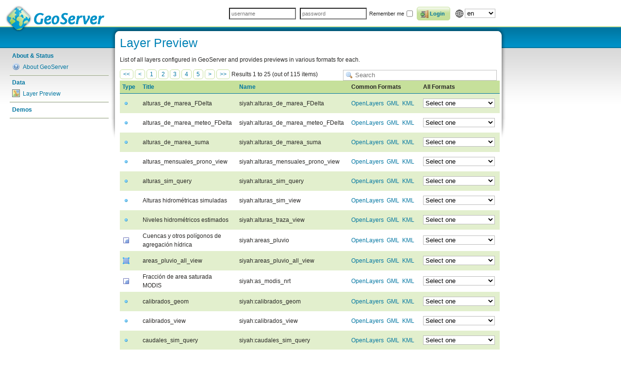

--- FILE ---
content_type: text/html;charset=UTF-8
request_url: https://alerta.ina.gob.ar/geoserver/web/wicket/bookmarkable/org.geoserver.web.demo.MapPreviewPage;jsessionid=2AD6BE3714E47C2BB6FC4B8C368FEF76?0&filter=false
body_size: 7690
content:
<!DOCTYPE html PUBLIC "-//W3C//DTD XHTML 1.0 Transitional//EN"
    "http://www.w3.org/TR/xhtml1/DTD/xhtml1-transitional.dtd">
<html xmlns="http://www.w3.org/1999/xhtml" xml:lang="en" lang="en">
<head><script type="text/javascript" src="../resource/org.apache.wicket.resource.JQueryResourceReference/jquery/jquery-3.5.1-ver-C09A105EC81DB596488CF1F95E764BF8.js"></script>
<script type="text/javascript" src="../resource/org.apache.wicket.ajax.AbstractDefaultAjaxBehavior/res/js/wicket-event-jquery-ver-E34C6FE16C54FE3DF3591290A48A496A.js"></script>
<script type="text/javascript" src="../resource/org.apache.wicket.ajax.AbstractDefaultAjaxBehavior/res/js/wicket-ajax-jquery-ver-693964C770553710C590B40E6EAFB309.js"></script>
<script type="text/javascript" id="wicket-ajax-base-url">
/*<![CDATA[*/
Wicket.Ajax.baseUrl="wicket/bookmarkable/org.geoserver.web.demo.MapPreviewPage?0&amp;filter=false";
/*]]>*/
</script>

    <meta http-equiv="X-UA-Compatible" content="IE=10" />
	<meta http-equiv="Content-Type" content="text/html; charset=utf-8"/>
	<title>GeoServer: Layer Preview</title>
    <link href="../resource/org.geoserver.web.GeoServerBasePage/favicon-ver-CD7C91844A87FE589C62DFE238A2ACA7.ico" rel="shortcut icon"/>
	
      <link rel="stylesheet" href="../resource/org.geoserver.web.GeoServerBasePage/css/blueprint/screen-ver-5E7BA86A4C3BEA6B457AC3C7F9ADF9B4.css" type="text/css" media="screen, projection"/>
      
      
      <link rel="stylesheet" href="../resource/org.geoserver.web.GeoServerBasePage/css/blueprint/print-ver-BBB913C92FDF844CBAD576E7BB0B2A96.css" type="text/css" media="print"/>
      
       
	  <link rel="stylesheet" href="../resource/org.geoserver.web.GeoServerBasePage/css/geoserver-ver-0731382911B42FD2C54619B42FEFDA2F.css" type="text/css" media="screen, projection"/>
	  
      <!--[if IE]>
      
        <link rel="stylesheet" href="../resource/org.geoserver.web.GeoServerBasePage/css/blueprint/ie-ver-830652BCF971CCAF4FB29B4A140F9430.css" type="text/css" media="screen, projection"/>
        
      <![endif]-->
      
      <script type="text/javascript" src="../resource/org.geoserver.web.GeoServerBasePage/js/jquery.placeholder-ver-6E6E735FF3A1792243C593D1E48D6AE1.js"></script>
      
    
        <script type="text/javascript" src="../resource/org.geoserver.web.GeoServerBasePage/js/jquery.fullscreen-ver-A1341414A7D106EAE077E0332CD01573.js"></script>
    
	<script type="text/javascript" src="../resource/org.geoserver.web.demo.MapPreviewPage/mappreview_keyshortcut-ver-53DBA8B7B51005F654E624BEE0441D3B.js"></script>
<script type="text/javascript" >
/*<![CDATA[*/
Wicket.Event.add(window, "domready", function(event) { 
Wicket.Ajax.ajax({"u":"./org.geoserver.web.demo.MapPreviewPage;jsessionid=2AD6BE3714E47C2BB6FC4B8C368FEF76?0-1.IBehaviorListener.0-localeSwitcher&filter=false","m":"POST","c":"id1","i":"ajaxFeedback","e":"change"});;
Wicket.Ajax.ajax({"u":"./org.geoserver.web.demo.MapPreviewPage;jsessionid=2AD6BE3714E47C2BB6FC4B8C368FEF76?0-1.IBehaviorListener.0-table-filterForm-submit&filter=false","m":"POST","c":"id3","f":"id2","sc":"p::submit","i":"ajaxFeedback","e":"click","pd":true});;
Wicket.Ajax.ajax({"u":"./org.geoserver.web.demo.MapPreviewPage;jsessionid=2AD6BE3714E47C2BB6FC4B8C368FEF76?0-1.IBehaviorListener.0-table-filterForm-navigatorTop-navigator-navigation-1-pageLink&filter=false","c":"id4","i":"ajaxFeedback","e":"click","pd":true});;
Wicket.Ajax.ajax({"u":"./org.geoserver.web.demo.MapPreviewPage;jsessionid=2AD6BE3714E47C2BB6FC4B8C368FEF76?0-1.IBehaviorListener.0-table-filterForm-navigatorTop-navigator-navigation-2-pageLink&filter=false","c":"id5","i":"ajaxFeedback","e":"click","pd":true});;
Wicket.Ajax.ajax({"u":"./org.geoserver.web.demo.MapPreviewPage;jsessionid=2AD6BE3714E47C2BB6FC4B8C368FEF76?0-1.IBehaviorListener.0-table-filterForm-navigatorTop-navigator-navigation-3-pageLink&filter=false","c":"id6","i":"ajaxFeedback","e":"click","pd":true});;
Wicket.Ajax.ajax({"u":"./org.geoserver.web.demo.MapPreviewPage;jsessionid=2AD6BE3714E47C2BB6FC4B8C368FEF76?0-1.IBehaviorListener.0-table-filterForm-navigatorTop-navigator-navigation-4-pageLink&filter=false","c":"id7","i":"ajaxFeedback","e":"click","pd":true});;
Wicket.Ajax.ajax({"u":"./org.geoserver.web.demo.MapPreviewPage;jsessionid=2AD6BE3714E47C2BB6FC4B8C368FEF76?0-1.IBehaviorListener.0-table-filterForm-navigatorTop-navigator-next&filter=false","c":"id8","i":"ajaxFeedback","e":"click","pd":true});;
Wicket.Ajax.ajax({"u":"./org.geoserver.web.demo.MapPreviewPage;jsessionid=2AD6BE3714E47C2BB6FC4B8C368FEF76?0-1.IBehaviorListener.0-table-filterForm-navigatorTop-navigator-last&filter=false","c":"id9","i":"ajaxFeedback","e":"click","pd":true});;
Wicket.Ajax.ajax({"u":"./org.geoserver.web.demo.MapPreviewPage;jsessionid=2AD6BE3714E47C2BB6FC4B8C368FEF76?0-1.IBehaviorListener.0-table-listContainer-sortableLinks-0-header-link&filter=false","c":"ida","i":"ajaxFeedback","e":"click"});;
Wicket.Ajax.ajax({"u":"./org.geoserver.web.demo.MapPreviewPage;jsessionid=2AD6BE3714E47C2BB6FC4B8C368FEF76?0-1.IBehaviorListener.0-table-listContainer-sortableLinks-1-header-link&filter=false","c":"idb","i":"ajaxFeedback","e":"click"});;
Wicket.Ajax.ajax({"u":"./org.geoserver.web.demo.MapPreviewPage;jsessionid=2AD6BE3714E47C2BB6FC4B8C368FEF76?0-1.IBehaviorListener.0-table-listContainer-sortableLinks-2-header-link&filter=false","c":"idc","i":"ajaxFeedback","e":"click"});;
Wicket.Ajax.ajax({"u":"./org.geoserver.web.demo.MapPreviewPage;jsessionid=2AD6BE3714E47C2BB6FC4B8C368FEF76?0-1.IBehaviorListener.0-table-navigatorBottom-navigator-navigation-1-pageLink&filter=false","c":"idd","i":"ajaxFeedback","e":"click","pd":true});;
Wicket.Ajax.ajax({"u":"./org.geoserver.web.demo.MapPreviewPage;jsessionid=2AD6BE3714E47C2BB6FC4B8C368FEF76?0-1.IBehaviorListener.0-table-navigatorBottom-navigator-navigation-2-pageLink&filter=false","c":"ide","i":"ajaxFeedback","e":"click","pd":true});;
Wicket.Ajax.ajax({"u":"./org.geoserver.web.demo.MapPreviewPage;jsessionid=2AD6BE3714E47C2BB6FC4B8C368FEF76?0-1.IBehaviorListener.0-table-navigatorBottom-navigator-navigation-3-pageLink&filter=false","c":"idf","i":"ajaxFeedback","e":"click","pd":true});;
Wicket.Ajax.ajax({"u":"./org.geoserver.web.demo.MapPreviewPage;jsessionid=2AD6BE3714E47C2BB6FC4B8C368FEF76?0-1.IBehaviorListener.0-table-navigatorBottom-navigator-navigation-4-pageLink&filter=false","c":"id10","i":"ajaxFeedback","e":"click","pd":true});;
Wicket.Ajax.ajax({"u":"./org.geoserver.web.demo.MapPreviewPage;jsessionid=2AD6BE3714E47C2BB6FC4B8C368FEF76?0-1.IBehaviorListener.0-table-navigatorBottom-navigator-next&filter=false","c":"id11","i":"ajaxFeedback","e":"click","pd":true});;
Wicket.Ajax.ajax({"u":"./org.geoserver.web.demo.MapPreviewPage;jsessionid=2AD6BE3714E47C2BB6FC4B8C368FEF76?0-1.IBehaviorListener.0-table-navigatorBottom-navigator-last&filter=false","c":"id12","i":"ajaxFeedback","e":"click","pd":true});;
Wicket.Event.publish(Wicket.Event.Topic.AJAX_HANDLERS_BOUND);
;});
/*]]>*/
</script>
</head>
<body>
  <div id="header">
    <div class="wrap">
      <h2><a class="pngfix" href="../../"><span>GeoServer 2.21.2</span></a></h2>
      <div class="button-group selfclear">
	      <span>
	      	<form style="display: inline-block;" method="post" action="http://alerta.ina.gob.ar/geoserver/j_spring_security_check">
	      		<span><label class="noshow" for="username"><wicket:message key="username">Username</wicket:message></label>
<input autocomplete="on" id="username" type="text" name="username" value="" title="username" placeholder="username" wicket:message="title:username,placeholder:username"/>
<label class="noshow" for="password"><wicket:message key="password">Password</wicket:message></label>
<input autocomplete="on" id="password" type="password" name="password" value="" title="password" placeholder="password" wicket:message="title:password,placeholder:passwordGeoServer"/>
<label class="shown" for="_spring_security_remember_me"><wicket:message key="rememberMe">Remember me</wicket:message></label>
<input id="_spring_security_remember_me" type="checkbox" name="_spring_security_remember_me" />
</span>
	      		<button class="positive icon" type="submit">
	      			<div><img src="../resource/org.geoserver.web.GeoServerBasePage/img/icons/silk/door-in-ver-4871EA9656EEBF15C2F83BF4E25B0EBB.png" alt="Login"/><span>Login</span></div>
	      		</button>
		        <script type="text/javascript">
/*<![CDATA[*/

		            $('input, textarea').placeholder();
		        
/*]]>*/
</script>	      		
	      	</form>
	      </span>
	      
	      
            
        <span id="localeSwitcher"><img src="../resource/org.geoserver.web.GeoServerBasePage/img/icons/globe-ver-A355ABC67098840CC391B88671DF035A.png"/> <select name="localeSwitcher" id="id1">
<option value="0"></option>
<option value="1">ca</option>
<option value="2">cs</option>
<option value="3">da</option>
<option value="4">de</option>
<option value="5">el</option>
<option selected="selected" value="6">en</option>
<option value="7">es</option>
<option value="8">fi</option>
<option value="9">fr</option>
<option value="10">hu</option>
<option value="11">in</option>
<option value="12">it</option>
<option value="13">ja</option>
<option value="14">ko</option>
<option value="15">lt</option>
<option value="16">nl</option>
<option value="17">no</option>
<option value="18">pl</option>
<option value="19">pt</option>
<option value="20">pt_BR</option>
<option value="21">ro</option>
<option value="22">ru</option>
<option value="23">sk</option>
<option value="24">sl</option>
<option value="25">sv</option>
<option value="26">tr</option>
<option value="27">vi</option>
<option value="28">zh</option>
<option value="29">zh_TW</option>
</select></span>
      </div>
    </div><!-- /.wrap -->
  </div><!-- /#header -->
  <div id="main">
    <div class="wrap selfclear">
    <div id="sidebar">
      
      <ul id="navigation">
        <li class="navigation-tab">
          <div class="navigation-tab-header">
            <span>About &amp; Status</span>
          </div>
          <ul class="navigation-tab-content plain">
            <li class="nav-administer-service">
              <a href="./org.geoserver.web.AboutGeoServerPage;jsessionid=2AD6BE3714E47C2BB6FC4B8C368FEF76?filter=false" title="General information about GeoServer">
                <img src="../resource/org.geoserver.web.AboutGeoServerPage/img/icons/silk/help-ver-C3812C74BC524179F4CCF5D2DB7B3CBF.png" alt="About GeoServer"/><span>About GeoServer</span>
              </a>
            </li>
          </ul>
        </li><li class="navigation-tab">
          <div class="navigation-tab-header">
            <span>Data</span>
          </div>
          <ul class="navigation-tab-content plain">
            <li class="nav-administer-service">
              <a href="./org.geoserver.web.demo.MapPreviewPage;jsessionid=2AD6BE3714E47C2BB6FC4B8C368FEF76?filter=false" title="List of all layers configured in GeoServer and provides previews in various formats for each.">
                <img src="../resource/org.geoserver.web.demo.MapPreviewPage/::/img/icons/geosilk/map-ver-3085230CE03A9A93A074669E4C194432.png" alt="Layer Preview"/><span>Layer Preview</span>
              </a>
            </li>
          </ul>
        </li>
        <li class="navigation-tab">
          <div class="navigation-tab-single">
             <a href="./org.geoserver.web.DemoPage;jsessionid=2AD6BE3714E47C2BB6FC4B8C368FEF76" title="GeoServer Demonstrations"><span>Demos</span></a>
          </div>
        </li>
      </ul>
      
    </div><!-- /#sidebar -->
    <div id="page" class="selfclear">
      <div class="page-header">
        <div id="topFeedback">
  
</div>
        <h1 id="header-title">Layer Preview</h1>
        <p id="header-description">List of all layers configured in GeoServer and provides previews in various formats for each.</p>
        <div class="header-panel"></div>
      </div>
        
      <div class="page-pane selfclear" id="page-pane">
        
  <!-- the table component -->
  <div id="id13">
    <!--  the pager/filter top block -->
	<form id="id2" method="post" action="./org.geoserver.web.demo.MapPreviewPage;jsessionid=2AD6BE3714E47C2BB6FC4B8C368FEF76?0-1.IFormSubmitListener-table-filterForm&amp;filter=false"><div style="width:0px;height:0px;position:absolute;left:-100px;top:-100px;overflow:hidden" class="hidden-fields"><input type="hidden" name="id2_hf_0" id="id2_hf_0" /></div><div style="width:0px;height:0px;position:absolute;left:-100px;top:-100px;overflow:hidden" class="hidden-fields"><input type="text" tabindex="-1" autocomplete="off"/><input type="submit" tabindex="-1" name="p::submit" onclick=" var b=document.getElementById('id3'); if (b!=null&amp;&amp;b.onclick!=null&amp;&amp;typeof(b.onclick) != 'undefined') {  var r = Wicket.bind(b.onclick, b)(); if (r != false) b.click(); } else { b.click(); };  return false;"  /></div>
	        <div class="leftwise">
	            <span id="id14">
	<span class="paginator" id="id15">
	<a class="first" id="id16" disabled="disabled" title="Go to first page">&lt;&lt;</a>
	<a rel="prev" class="prev" id="id17" disabled="disabled" title="Go to previous page">&lt;</a>
	<span class="goto">
		<a id="id18" disabled="disabled" title="Go to page 1"><span>1</span></a>
	</span><span class="goto">
		<a href="./org.geoserver.web.demo.MapPreviewPage;jsessionid=2AD6BE3714E47C2BB6FC4B8C368FEF76?0-1.ILinkListener-table-filterForm-navigatorTop-navigator-navigation-1-pageLink&amp;filter=false" id="id4" title="Go to page 2"><span>2</span></a>
	</span><span class="goto">
		<a href="./org.geoserver.web.demo.MapPreviewPage;jsessionid=2AD6BE3714E47C2BB6FC4B8C368FEF76?0-1.ILinkListener-table-filterForm-navigatorTop-navigator-navigation-2-pageLink&amp;filter=false" id="id5" title="Go to page 3"><span>3</span></a>
	</span><span class="goto">
		<a href="./org.geoserver.web.demo.MapPreviewPage;jsessionid=2AD6BE3714E47C2BB6FC4B8C368FEF76?0-1.ILinkListener-table-filterForm-navigatorTop-navigator-navigation-3-pageLink&amp;filter=false" id="id6" title="Go to page 4"><span>4</span></a>
	</span><span class="goto">
		<a href="./org.geoserver.web.demo.MapPreviewPage;jsessionid=2AD6BE3714E47C2BB6FC4B8C368FEF76?0-1.ILinkListener-table-filterForm-navigatorTop-navigator-navigation-4-pageLink&amp;filter=false" id="id7" title="Go to page 5"><span>5</span></a>
	</span>
	<a rel="next" class="next" id="id8" href="./org.geoserver.web.demo.MapPreviewPage;jsessionid=2AD6BE3714E47C2BB6FC4B8C368FEF76?0-1.ILinkListener-table-filterForm-navigatorTop-navigator-next&amp;filter=false" title="Go to next page">&gt;</a>
	<a class="last" id="id9" href="./org.geoserver.web.demo.MapPreviewPage;jsessionid=2AD6BE3714E47C2BB6FC4B8C368FEF76?0-1.ILinkListener-table-filterForm-navigatorTop-navigator-last&amp;filter=false" title="Go to last page">&gt;&gt;</a>
</span>
	<span>Results 1 to 25 (out of 115 items)</span>
</span>
            </div>
            <div class="rightwise">
                <input id="filter" class="rigthwise search" type="text" size="35" title="Search" placeholder="Search" value="" name="filter" onkeypress="if(event.keyCode == 13) {document.getElementById(&#039;id3&#039;).click();return false;}"/>
	            <input class="noshow" type="submit" value="Search" name="p::submit" id="id3"/>
	            <script type="text/javascript">
/*<![CDATA[*/

                    $('input, textarea').placeholder();
	            
/*]]>*/
</script>
	            
            </div>
	</form>

	<!--  the table -->
	<table class="clearBoth" style="empty-cells: show" cellspacing="0" id="id19">
		<thead>
			<tr>
			  <!-- The select all checkbox -->
			  
			  <!-- This is a repeater, will generate one th for each property -->
			  <th><div>
		<a href="javascript:;" id="ida"><span>Type</span></a>
	</div></th><th><div>
		<a href="javascript:;" id="idb"><span>Title</span></a>
	</div></th><th><div>
		<a href="javascript:;" id="idc"><span>Name</span></a>
	</div></th><th><div>Common Formats</div></th><th><div>All Formats</div></th>
			</tr>
		</thead>
		<tbody>
			<tr id="id1a" class="even">
			  <!-- The select row checkbox -->
			  
			  <!-- This is a repeater, will generate one td for each property -->
			  <td><span>
    <img src="../resource/org.geoserver.web.GeoServerBasePage/img/icons/silk/bullet_blue-ver-E5CAD03C7D23FEDC6D0F5C9242242EF6.png"/>
  </span></td><td><span>alturas_de_marea_FDelta</span></td><td><span>siyah:alturas_de_marea_FDelta</span></td><td><span>
    <span style="white-space: nowrap;">
      <a target="_blank" href="http://alerta.ina.gob.ar/geoserver/siyah/wms?service=WMS&amp;version=1.1.0&amp;request=GetMap&amp;layers=siyah%3Aalturas_de_marea_FDelta&amp;bbox=-58.5257%2C-34.4434%2C-58.3678%2C-33.8245&amp;width=330&amp;height=768&amp;srs=EPSG%3A4326&amp;styles=&amp;format=application/openlayers">OpenLayers</a>&nbsp;
    </span><span style="white-space: nowrap;">
      <a target="_blank" href="http://alerta.ina.gob.ar/geoserver/siyah/ows?service=WFS&amp;version=1.0.0&amp;request=GetFeature&amp;typeName=siyah%3Aalturas_de_marea_FDelta&amp;maxFeatures=50">GML</a>&nbsp;
    </span><span style="white-space: nowrap;">
      <a target="_blank" href="http://alerta.ina.gob.ar/geoserver/siyah/wms/kml?layers=siyah%3Aalturas_de_marea_FDelta">KML</a>&nbsp;
    </span>
  </span></td><td><span>
    <select onchange="window.open((this.options[this.selectedIndex].parentNode.label == &#039;WMS&#039;) ? &#039;http://alerta.ina.gob.ar/geoserver/siyah/wms?service=WMS&amp;version=1.1.0&amp;request=GetMap&amp;layers=siyah%3Aalturas_de_marea_FDelta&amp;bbox=-58.5257%2C-34.4434%2C-58.3678%2C-33.8245&amp;width=330&amp;height=768&amp;srs=EPSG%3A4326&amp;styles=&amp;format=&#039; + this.options[this.selectedIndex].value : &#039;http://alerta.ina.gob.ar/geoserver/siyah/ows?service=WFS&amp;version=1.0.0&amp;request=GetFeature&amp;typeName=siyah%3Aalturas_de_marea_FDelta&amp;maxFeatures=50&amp;outputFormat=&#039; + this.options[this.selectedIndex].value);this.selectedIndex=0">
      <option>Select one</option>
      <optgroup label="WMS">
          <option value="application%2Fatom%20xml">AtomPub</option><option value="image%2Fgif">GIF</option><option value="rss">GeoRSS</option><option value="image%2Fgeotiff">GeoTiff</option><option value="image%2Fgeotiff8">GeoTiff 8-bits</option><option value="image%2Fjpeg">JPEG</option><option value="image%2Fvnd.jpeg-png">JPEG-PNG</option><option value="image%2Fvnd.jpeg-png8">JPEG-PNG8</option><option value="application%2Fvnd.google-earth.kmz%20xml">KML (compressed)</option><option value="application%2Fvnd.google-earth.kml%2Bxml%3Bmode%3Dnetworklink">KML (network link)</option><option value="application%2Fvnd.google-earth.kml">KML (plain)</option><option value="text%2Fhtml%3B%20subtype%3Dopenlayers">OpenLayers</option><option value="application%2Fopenlayers2">OpenLayers 2</option><option value="application%2Fopenlayers3">OpenLayers 3</option><option value="application%2Fpdf">PDF</option><option value="image%2Fpng">PNG</option><option value="image%2Fpng%3B%20mode%3D8bit">PNG 8bit</option><option value="image%2Fsvg%20xml">SVG</option><option value="image%2Ftiff">Tiff</option><option value="image%2Ftiff8">Tiff 8-bits</option><option value="application%2Fjson%3Btype%3Dutfgrid">UTFGrid</option>
      </optgroup>
      <optgroup label="WFS">
           <option value="csv">CSV</option><option value="text%2Fxml%3B%20subtype%3Dgml%2F2.1.2">GML2</option><option value="gml3">GML3.1</option><option value="application%2Fgml%2Bxml%3B%20version%3D3.2">GML3.2</option><option value="application%2Fjson">GeoJSON</option><option value="application%2Fvnd.google-earth.kml%2Bxml">KML</option><option value="SHAPE-ZIP">Shapefile</option><option value="text%2Fcsv">text/csv</option>
       </optgroup>
    </select>
  </span></td>
			</tr><tr id="id1b" class="odd">
			  <!-- The select row checkbox -->
			  
			  <!-- This is a repeater, will generate one td for each property -->
			  <td><span>
    <img src="../resource/org.geoserver.web.GeoServerBasePage/img/icons/silk/bullet_blue-ver-E5CAD03C7D23FEDC6D0F5C9242242EF6.png"/>
  </span></td><td><span>alturas_de_marea_meteo_FDelta</span></td><td><span>siyah:alturas_de_marea_meteo_FDelta</span></td><td><span>
    <span style="white-space: nowrap;">
      <a target="_blank" href="http://alerta.ina.gob.ar/geoserver/siyah/wms?service=WMS&amp;version=1.1.0&amp;request=GetMap&amp;layers=siyah%3Aalturas_de_marea_meteo_FDelta&amp;bbox=-58.5257%2C-34.4434%2C-58.3678%2C-33.8976&amp;width=330&amp;height=768&amp;srs=EPSG%3A4326&amp;styles=&amp;format=application/openlayers">OpenLayers</a>&nbsp;
    </span><span style="white-space: nowrap;">
      <a target="_blank" href="http://alerta.ina.gob.ar/geoserver/siyah/ows?service=WFS&amp;version=1.0.0&amp;request=GetFeature&amp;typeName=siyah%3Aalturas_de_marea_meteo_FDelta&amp;maxFeatures=50">GML</a>&nbsp;
    </span><span style="white-space: nowrap;">
      <a target="_blank" href="http://alerta.ina.gob.ar/geoserver/siyah/wms/kml?layers=siyah%3Aalturas_de_marea_meteo_FDelta">KML</a>&nbsp;
    </span>
  </span></td><td><span>
    <select onchange="window.open((this.options[this.selectedIndex].parentNode.label == &#039;WMS&#039;) ? &#039;http://alerta.ina.gob.ar/geoserver/siyah/wms?service=WMS&amp;version=1.1.0&amp;request=GetMap&amp;layers=siyah%3Aalturas_de_marea_meteo_FDelta&amp;bbox=-58.5257%2C-34.4434%2C-58.3678%2C-33.8976&amp;width=330&amp;height=768&amp;srs=EPSG%3A4326&amp;styles=&amp;format=&#039; + this.options[this.selectedIndex].value : &#039;http://alerta.ina.gob.ar/geoserver/siyah/ows?service=WFS&amp;version=1.0.0&amp;request=GetFeature&amp;typeName=siyah%3Aalturas_de_marea_meteo_FDelta&amp;maxFeatures=50&amp;outputFormat=&#039; + this.options[this.selectedIndex].value);this.selectedIndex=0">
      <option>Select one</option>
      <optgroup label="WMS">
          <option value="application%2Fatom%20xml">AtomPub</option><option value="image%2Fgif">GIF</option><option value="rss">GeoRSS</option><option value="image%2Fgeotiff">GeoTiff</option><option value="image%2Fgeotiff8">GeoTiff 8-bits</option><option value="image%2Fjpeg">JPEG</option><option value="image%2Fvnd.jpeg-png">JPEG-PNG</option><option value="image%2Fvnd.jpeg-png8">JPEG-PNG8</option><option value="application%2Fvnd.google-earth.kmz%20xml">KML (compressed)</option><option value="application%2Fvnd.google-earth.kml%2Bxml%3Bmode%3Dnetworklink">KML (network link)</option><option value="application%2Fvnd.google-earth.kml">KML (plain)</option><option value="text%2Fhtml%3B%20subtype%3Dopenlayers">OpenLayers</option><option value="application%2Fopenlayers2">OpenLayers 2</option><option value="application%2Fopenlayers3">OpenLayers 3</option><option value="application%2Fpdf">PDF</option><option value="image%2Fpng">PNG</option><option value="image%2Fpng%3B%20mode%3D8bit">PNG 8bit</option><option value="image%2Fsvg%20xml">SVG</option><option value="image%2Ftiff">Tiff</option><option value="image%2Ftiff8">Tiff 8-bits</option><option value="application%2Fjson%3Btype%3Dutfgrid">UTFGrid</option>
      </optgroup>
      <optgroup label="WFS">
           <option value="csv">CSV</option><option value="text%2Fxml%3B%20subtype%3Dgml%2F2.1.2">GML2</option><option value="gml3">GML3.1</option><option value="application%2Fgml%2Bxml%3B%20version%3D3.2">GML3.2</option><option value="application%2Fjson">GeoJSON</option><option value="application%2Fvnd.google-earth.kml%2Bxml">KML</option><option value="SHAPE-ZIP">Shapefile</option><option value="text%2Fcsv">text/csv</option>
       </optgroup>
    </select>
  </span></td>
			</tr><tr id="id1c" class="even">
			  <!-- The select row checkbox -->
			  
			  <!-- This is a repeater, will generate one td for each property -->
			  <td><span>
    <img src="../resource/org.geoserver.web.GeoServerBasePage/img/icons/silk/bullet_blue-ver-E5CAD03C7D23FEDC6D0F5C9242242EF6.png"/>
  </span></td><td><span>alturas_de_marea_suma</span></td><td><span>siyah:alturas_de_marea_suma</span></td><td><span>
    <span style="white-space: nowrap;">
      <a target="_blank" href="http://alerta.ina.gob.ar/geoserver/siyah/wms?service=WMS&amp;version=1.1.0&amp;request=GetMap&amp;layers=siyah%3Aalturas_de_marea_suma&amp;bbox=-58.5257%2C-34.4434%2C-58.3678%2C-33.8976&amp;width=330&amp;height=768&amp;srs=EPSG%3A4326&amp;styles=&amp;format=application/openlayers">OpenLayers</a>&nbsp;
    </span><span style="white-space: nowrap;">
      <a target="_blank" href="http://alerta.ina.gob.ar/geoserver/siyah/ows?service=WFS&amp;version=1.0.0&amp;request=GetFeature&amp;typeName=siyah%3Aalturas_de_marea_suma&amp;maxFeatures=50">GML</a>&nbsp;
    </span><span style="white-space: nowrap;">
      <a target="_blank" href="http://alerta.ina.gob.ar/geoserver/siyah/wms/kml?layers=siyah%3Aalturas_de_marea_suma">KML</a>&nbsp;
    </span>
  </span></td><td><span>
    <select onchange="window.open((this.options[this.selectedIndex].parentNode.label == &#039;WMS&#039;) ? &#039;http://alerta.ina.gob.ar/geoserver/siyah/wms?service=WMS&amp;version=1.1.0&amp;request=GetMap&amp;layers=siyah%3Aalturas_de_marea_suma&amp;bbox=-58.5257%2C-34.4434%2C-58.3678%2C-33.8976&amp;width=330&amp;height=768&amp;srs=EPSG%3A4326&amp;styles=&amp;format=&#039; + this.options[this.selectedIndex].value : &#039;http://alerta.ina.gob.ar/geoserver/siyah/ows?service=WFS&amp;version=1.0.0&amp;request=GetFeature&amp;typeName=siyah%3Aalturas_de_marea_suma&amp;maxFeatures=50&amp;outputFormat=&#039; + this.options[this.selectedIndex].value);this.selectedIndex=0">
      <option>Select one</option>
      <optgroup label="WMS">
          <option value="application%2Fatom%20xml">AtomPub</option><option value="image%2Fgif">GIF</option><option value="rss">GeoRSS</option><option value="image%2Fgeotiff">GeoTiff</option><option value="image%2Fgeotiff8">GeoTiff 8-bits</option><option value="image%2Fjpeg">JPEG</option><option value="image%2Fvnd.jpeg-png">JPEG-PNG</option><option value="image%2Fvnd.jpeg-png8">JPEG-PNG8</option><option value="application%2Fvnd.google-earth.kmz%20xml">KML (compressed)</option><option value="application%2Fvnd.google-earth.kml%2Bxml%3Bmode%3Dnetworklink">KML (network link)</option><option value="application%2Fvnd.google-earth.kml">KML (plain)</option><option value="text%2Fhtml%3B%20subtype%3Dopenlayers">OpenLayers</option><option value="application%2Fopenlayers2">OpenLayers 2</option><option value="application%2Fopenlayers3">OpenLayers 3</option><option value="application%2Fpdf">PDF</option><option value="image%2Fpng">PNG</option><option value="image%2Fpng%3B%20mode%3D8bit">PNG 8bit</option><option value="image%2Fsvg%20xml">SVG</option><option value="image%2Ftiff">Tiff</option><option value="image%2Ftiff8">Tiff 8-bits</option><option value="application%2Fjson%3Btype%3Dutfgrid">UTFGrid</option>
      </optgroup>
      <optgroup label="WFS">
           <option value="csv">CSV</option><option value="text%2Fxml%3B%20subtype%3Dgml%2F2.1.2">GML2</option><option value="gml3">GML3.1</option><option value="application%2Fgml%2Bxml%3B%20version%3D3.2">GML3.2</option><option value="application%2Fjson">GeoJSON</option><option value="application%2Fvnd.google-earth.kml%2Bxml">KML</option><option value="SHAPE-ZIP">Shapefile</option><option value="text%2Fcsv">text/csv</option>
       </optgroup>
    </select>
  </span></td>
			</tr><tr id="id1d" class="odd">
			  <!-- The select row checkbox -->
			  
			  <!-- This is a repeater, will generate one td for each property -->
			  <td><span>
    <img src="../resource/org.geoserver.web.GeoServerBasePage/img/icons/silk/bullet_blue-ver-E5CAD03C7D23FEDC6D0F5C9242242EF6.png"/>
  </span></td><td><span>alturas_mensuales_prono_view</span></td><td><span>siyah:alturas_mensuales_prono_view</span></td><td><span>
    <span style="white-space: nowrap;">
      <a target="_blank" href="http://alerta.ina.gob.ar/geoserver/siyah/wms?service=WMS&amp;version=1.1.0&amp;request=GetMap&amp;layers=siyah%3Aalturas_mensuales_prono_view&amp;bbox=-58.1833333333333%2C-26.1833333333333%2C-57.4439%2C-20.22719&amp;width=330&amp;height=768&amp;srs=EPSG%3A4326&amp;styles=&amp;format=application/openlayers">OpenLayers</a>&nbsp;
    </span><span style="white-space: nowrap;">
      <a target="_blank" href="http://alerta.ina.gob.ar/geoserver/siyah/ows?service=WFS&amp;version=1.0.0&amp;request=GetFeature&amp;typeName=siyah%3Aalturas_mensuales_prono_view&amp;maxFeatures=50">GML</a>&nbsp;
    </span><span style="white-space: nowrap;">
      <a target="_blank" href="http://alerta.ina.gob.ar/geoserver/siyah/wms/kml?layers=siyah%3Aalturas_mensuales_prono_view">KML</a>&nbsp;
    </span>
  </span></td><td><span>
    <select onchange="window.open((this.options[this.selectedIndex].parentNode.label == &#039;WMS&#039;) ? &#039;http://alerta.ina.gob.ar/geoserver/siyah/wms?service=WMS&amp;version=1.1.0&amp;request=GetMap&amp;layers=siyah%3Aalturas_mensuales_prono_view&amp;bbox=-58.1833333333333%2C-26.1833333333333%2C-57.4439%2C-20.22719&amp;width=330&amp;height=768&amp;srs=EPSG%3A4326&amp;styles=&amp;format=&#039; + this.options[this.selectedIndex].value : &#039;http://alerta.ina.gob.ar/geoserver/siyah/ows?service=WFS&amp;version=1.0.0&amp;request=GetFeature&amp;typeName=siyah%3Aalturas_mensuales_prono_view&amp;maxFeatures=50&amp;outputFormat=&#039; + this.options[this.selectedIndex].value);this.selectedIndex=0">
      <option>Select one</option>
      <optgroup label="WMS">
          <option value="application%2Fatom%20xml">AtomPub</option><option value="image%2Fgif">GIF</option><option value="rss">GeoRSS</option><option value="image%2Fgeotiff">GeoTiff</option><option value="image%2Fgeotiff8">GeoTiff 8-bits</option><option value="image%2Fjpeg">JPEG</option><option value="image%2Fvnd.jpeg-png">JPEG-PNG</option><option value="image%2Fvnd.jpeg-png8">JPEG-PNG8</option><option value="application%2Fvnd.google-earth.kmz%20xml">KML (compressed)</option><option value="application%2Fvnd.google-earth.kml%2Bxml%3Bmode%3Dnetworklink">KML (network link)</option><option value="application%2Fvnd.google-earth.kml">KML (plain)</option><option value="text%2Fhtml%3B%20subtype%3Dopenlayers">OpenLayers</option><option value="application%2Fopenlayers2">OpenLayers 2</option><option value="application%2Fopenlayers3">OpenLayers 3</option><option value="application%2Fpdf">PDF</option><option value="image%2Fpng">PNG</option><option value="image%2Fpng%3B%20mode%3D8bit">PNG 8bit</option><option value="image%2Fsvg%20xml">SVG</option><option value="image%2Ftiff">Tiff</option><option value="image%2Ftiff8">Tiff 8-bits</option><option value="application%2Fjson%3Btype%3Dutfgrid">UTFGrid</option>
      </optgroup>
      <optgroup label="WFS">
           <option value="csv">CSV</option><option value="text%2Fxml%3B%20subtype%3Dgml%2F2.1.2">GML2</option><option value="gml3">GML3.1</option><option value="application%2Fgml%2Bxml%3B%20version%3D3.2">GML3.2</option><option value="application%2Fjson">GeoJSON</option><option value="application%2Fvnd.google-earth.kml%2Bxml">KML</option><option value="SHAPE-ZIP">Shapefile</option><option value="text%2Fcsv">text/csv</option>
       </optgroup>
    </select>
  </span></td>
			</tr><tr id="id1e" class="even">
			  <!-- The select row checkbox -->
			  
			  <!-- This is a repeater, will generate one td for each property -->
			  <td><span>
    <img src="../resource/org.geoserver.web.GeoServerBasePage/img/icons/silk/bullet_blue-ver-E5CAD03C7D23FEDC6D0F5C9242242EF6.png"/>
  </span></td><td><span>alturas_sim_query</span></td><td><span>siyah:alturas_sim_query</span></td><td><span>
    <span style="white-space: nowrap;">
      <a target="_blank" href="http://alerta.ina.gob.ar/geoserver/siyah/wms?service=WMS&amp;version=1.1.0&amp;request=GetMap&amp;layers=siyah%3Aalturas_sim_query&amp;bbox=-60.752778%2C-34.5894444444%2C-54.2%2C-20.22719&amp;width=350&amp;height=768&amp;srs=EPSG%3A4326&amp;styles=&amp;format=application/openlayers">OpenLayers</a>&nbsp;
    </span><span style="white-space: nowrap;">
      <a target="_blank" href="http://alerta.ina.gob.ar/geoserver/siyah/ows?service=WFS&amp;version=1.0.0&amp;request=GetFeature&amp;typeName=siyah%3Aalturas_sim_query&amp;maxFeatures=50">GML</a>&nbsp;
    </span><span style="white-space: nowrap;">
      <a target="_blank" href="http://alerta.ina.gob.ar/geoserver/siyah/wms/kml?layers=siyah%3Aalturas_sim_query">KML</a>&nbsp;
    </span>
  </span></td><td><span>
    <select onchange="window.open((this.options[this.selectedIndex].parentNode.label == &#039;WMS&#039;) ? &#039;http://alerta.ina.gob.ar/geoserver/siyah/wms?service=WMS&amp;version=1.1.0&amp;request=GetMap&amp;layers=siyah%3Aalturas_sim_query&amp;bbox=-60.752778%2C-34.5894444444%2C-54.2%2C-20.22719&amp;width=350&amp;height=768&amp;srs=EPSG%3A4326&amp;styles=&amp;format=&#039; + this.options[this.selectedIndex].value : &#039;http://alerta.ina.gob.ar/geoserver/siyah/ows?service=WFS&amp;version=1.0.0&amp;request=GetFeature&amp;typeName=siyah%3Aalturas_sim_query&amp;maxFeatures=50&amp;outputFormat=&#039; + this.options[this.selectedIndex].value);this.selectedIndex=0">
      <option>Select one</option>
      <optgroup label="WMS">
          <option value="application%2Fatom%20xml">AtomPub</option><option value="image%2Fgif">GIF</option><option value="rss">GeoRSS</option><option value="image%2Fgeotiff">GeoTiff</option><option value="image%2Fgeotiff8">GeoTiff 8-bits</option><option value="image%2Fjpeg">JPEG</option><option value="image%2Fvnd.jpeg-png">JPEG-PNG</option><option value="image%2Fvnd.jpeg-png8">JPEG-PNG8</option><option value="application%2Fvnd.google-earth.kmz%20xml">KML (compressed)</option><option value="application%2Fvnd.google-earth.kml%2Bxml%3Bmode%3Dnetworklink">KML (network link)</option><option value="application%2Fvnd.google-earth.kml">KML (plain)</option><option value="text%2Fhtml%3B%20subtype%3Dopenlayers">OpenLayers</option><option value="application%2Fopenlayers2">OpenLayers 2</option><option value="application%2Fopenlayers3">OpenLayers 3</option><option value="application%2Fpdf">PDF</option><option value="image%2Fpng">PNG</option><option value="image%2Fpng%3B%20mode%3D8bit">PNG 8bit</option><option value="image%2Fsvg%20xml">SVG</option><option value="image%2Ftiff">Tiff</option><option value="image%2Ftiff8">Tiff 8-bits</option><option value="application%2Fjson%3Btype%3Dutfgrid">UTFGrid</option>
      </optgroup>
      <optgroup label="WFS">
           <option value="csv">CSV</option><option value="text%2Fxml%3B%20subtype%3Dgml%2F2.1.2">GML2</option><option value="gml3">GML3.1</option><option value="application%2Fgml%2Bxml%3B%20version%3D3.2">GML3.2</option><option value="application%2Fjson">GeoJSON</option><option value="application%2Fvnd.google-earth.kml%2Bxml">KML</option><option value="SHAPE-ZIP">Shapefile</option><option value="text%2Fcsv">text/csv</option>
       </optgroup>
    </select>
  </span></td>
			</tr><tr id="id1f" class="odd">
			  <!-- The select row checkbox -->
			  
			  <!-- This is a repeater, will generate one td for each property -->
			  <td><span>
    <img src="../resource/org.geoserver.web.GeoServerBasePage/img/icons/silk/bullet_blue-ver-E5CAD03C7D23FEDC6D0F5C9242242EF6.png"/>
  </span></td><td><span>Alturas hidrométricas simuladas</span></td><td><span>siyah:alturas_sim_view</span></td><td><span>
    <span style="white-space: nowrap;">
      <a target="_blank" href="http://alerta.ina.gob.ar/geoserver/siyah/wms?service=WMS&amp;version=1.1.0&amp;request=GetMap&amp;layers=siyah%3Aalturas_sim_view&amp;bbox=-60.752778%2C-34.5894444444%2C-57.65%2C-25.3666666666667&amp;width=330&amp;height=768&amp;srs=EPSG%3A4326&amp;styles=&amp;format=application/openlayers">OpenLayers</a>&nbsp;
    </span><span style="white-space: nowrap;">
      <a target="_blank" href="http://alerta.ina.gob.ar/geoserver/siyah/ows?service=WFS&amp;version=1.0.0&amp;request=GetFeature&amp;typeName=siyah%3Aalturas_sim_view&amp;maxFeatures=50">GML</a>&nbsp;
    </span><span style="white-space: nowrap;">
      <a target="_blank" href="http://alerta.ina.gob.ar/geoserver/siyah/wms/kml?layers=siyah%3Aalturas_sim_view">KML</a>&nbsp;
    </span>
  </span></td><td><span>
    <select onchange="window.open((this.options[this.selectedIndex].parentNode.label == &#039;WMS&#039;) ? &#039;http://alerta.ina.gob.ar/geoserver/siyah/wms?service=WMS&amp;version=1.1.0&amp;request=GetMap&amp;layers=siyah%3Aalturas_sim_view&amp;bbox=-60.752778%2C-34.5894444444%2C-57.65%2C-25.3666666666667&amp;width=330&amp;height=768&amp;srs=EPSG%3A4326&amp;styles=&amp;format=&#039; + this.options[this.selectedIndex].value : &#039;http://alerta.ina.gob.ar/geoserver/siyah/ows?service=WFS&amp;version=1.0.0&amp;request=GetFeature&amp;typeName=siyah%3Aalturas_sim_view&amp;maxFeatures=50&amp;outputFormat=&#039; + this.options[this.selectedIndex].value);this.selectedIndex=0">
      <option>Select one</option>
      <optgroup label="WMS">
          <option value="application%2Fatom%20xml">AtomPub</option><option value="image%2Fgif">GIF</option><option value="rss">GeoRSS</option><option value="image%2Fgeotiff">GeoTiff</option><option value="image%2Fgeotiff8">GeoTiff 8-bits</option><option value="image%2Fjpeg">JPEG</option><option value="image%2Fvnd.jpeg-png">JPEG-PNG</option><option value="image%2Fvnd.jpeg-png8">JPEG-PNG8</option><option value="application%2Fvnd.google-earth.kmz%20xml">KML (compressed)</option><option value="application%2Fvnd.google-earth.kml%2Bxml%3Bmode%3Dnetworklink">KML (network link)</option><option value="application%2Fvnd.google-earth.kml">KML (plain)</option><option value="text%2Fhtml%3B%20subtype%3Dopenlayers">OpenLayers</option><option value="application%2Fopenlayers2">OpenLayers 2</option><option value="application%2Fopenlayers3">OpenLayers 3</option><option value="application%2Fpdf">PDF</option><option value="image%2Fpng">PNG</option><option value="image%2Fpng%3B%20mode%3D8bit">PNG 8bit</option><option value="image%2Fsvg%20xml">SVG</option><option value="image%2Ftiff">Tiff</option><option value="image%2Ftiff8">Tiff 8-bits</option><option value="application%2Fjson%3Btype%3Dutfgrid">UTFGrid</option>
      </optgroup>
      <optgroup label="WFS">
           <option value="csv">CSV</option><option value="text%2Fxml%3B%20subtype%3Dgml%2F2.1.2">GML2</option><option value="gml3">GML3.1</option><option value="application%2Fgml%2Bxml%3B%20version%3D3.2">GML3.2</option><option value="application%2Fjson">GeoJSON</option><option value="application%2Fvnd.google-earth.kml%2Bxml">KML</option><option value="SHAPE-ZIP">Shapefile</option><option value="text%2Fcsv">text/csv</option>
       </optgroup>
    </select>
  </span></td>
			</tr><tr id="id20" class="even">
			  <!-- The select row checkbox -->
			  
			  <!-- This is a repeater, will generate one td for each property -->
			  <td><span>
    <img src="../resource/org.geoserver.web.GeoServerBasePage/img/icons/silk/bullet_blue-ver-E5CAD03C7D23FEDC6D0F5C9242242EF6.png"/>
  </span></td><td><span>Niveles hidrométricos estimados</span></td><td><span>siyah:alturas_traza_view</span></td><td><span>
    <span style="white-space: nowrap;">
      <a target="_blank" href="http://alerta.ina.gob.ar/geoserver/siyah/wms?service=WMS&amp;version=1.1.0&amp;request=GetMap&amp;layers=siyah%3Aalturas_traza_view&amp;bbox=-58.1833333333333%2C-26.1833333333333%2C-57.4439%2C-20.22719&amp;width=330&amp;height=768&amp;srs=EPSG%3A4326&amp;styles=&amp;format=application/openlayers">OpenLayers</a>&nbsp;
    </span><span style="white-space: nowrap;">
      <a target="_blank" href="http://alerta.ina.gob.ar/geoserver/siyah/ows?service=WFS&amp;version=1.0.0&amp;request=GetFeature&amp;typeName=siyah%3Aalturas_traza_view&amp;maxFeatures=50">GML</a>&nbsp;
    </span><span style="white-space: nowrap;">
      <a target="_blank" href="http://alerta.ina.gob.ar/geoserver/siyah/wms/kml?layers=siyah%3Aalturas_traza_view">KML</a>&nbsp;
    </span>
  </span></td><td><span>
    <select onchange="window.open((this.options[this.selectedIndex].parentNode.label == &#039;WMS&#039;) ? &#039;http://alerta.ina.gob.ar/geoserver/siyah/wms?service=WMS&amp;version=1.1.0&amp;request=GetMap&amp;layers=siyah%3Aalturas_traza_view&amp;bbox=-58.1833333333333%2C-26.1833333333333%2C-57.4439%2C-20.22719&amp;width=330&amp;height=768&amp;srs=EPSG%3A4326&amp;styles=&amp;format=&#039; + this.options[this.selectedIndex].value : &#039;http://alerta.ina.gob.ar/geoserver/siyah/ows?service=WFS&amp;version=1.0.0&amp;request=GetFeature&amp;typeName=siyah%3Aalturas_traza_view&amp;maxFeatures=50&amp;outputFormat=&#039; + this.options[this.selectedIndex].value);this.selectedIndex=0">
      <option>Select one</option>
      <optgroup label="WMS">
          <option value="application%2Fatom%20xml">AtomPub</option><option value="image%2Fgif">GIF</option><option value="rss">GeoRSS</option><option value="image%2Fgeotiff">GeoTiff</option><option value="image%2Fgeotiff8">GeoTiff 8-bits</option><option value="image%2Fjpeg">JPEG</option><option value="image%2Fvnd.jpeg-png">JPEG-PNG</option><option value="image%2Fvnd.jpeg-png8">JPEG-PNG8</option><option value="application%2Fvnd.google-earth.kmz%20xml">KML (compressed)</option><option value="application%2Fvnd.google-earth.kml%2Bxml%3Bmode%3Dnetworklink">KML (network link)</option><option value="application%2Fvnd.google-earth.kml">KML (plain)</option><option value="text%2Fhtml%3B%20subtype%3Dopenlayers">OpenLayers</option><option value="application%2Fopenlayers2">OpenLayers 2</option><option value="application%2Fopenlayers3">OpenLayers 3</option><option value="application%2Fpdf">PDF</option><option value="image%2Fpng">PNG</option><option value="image%2Fpng%3B%20mode%3D8bit">PNG 8bit</option><option value="image%2Fsvg%20xml">SVG</option><option value="image%2Ftiff">Tiff</option><option value="image%2Ftiff8">Tiff 8-bits</option><option value="application%2Fjson%3Btype%3Dutfgrid">UTFGrid</option>
      </optgroup>
      <optgroup label="WFS">
           <option value="csv">CSV</option><option value="text%2Fxml%3B%20subtype%3Dgml%2F2.1.2">GML2</option><option value="gml3">GML3.1</option><option value="application%2Fgml%2Bxml%3B%20version%3D3.2">GML3.2</option><option value="application%2Fjson">GeoJSON</option><option value="application%2Fvnd.google-earth.kml%2Bxml">KML</option><option value="SHAPE-ZIP">Shapefile</option><option value="text%2Fcsv">text/csv</option>
       </optgroup>
    </select>
  </span></td>
			</tr><tr id="id21" class="odd">
			  <!-- The select row checkbox -->
			  
			  <!-- This is a repeater, will generate one td for each property -->
			  <td><span>
    <img src="../resource/org.geoserver.web.GeoServerBasePage/img/icons/geosilk/vector-ver-7D907ECB447ED3214265284C9C1061A4.png"/>
  </span></td><td><span>Cuencas y otros polígonos de agregación hídrica</span></td><td><span>siyah:areas_pluvio</span></td><td><span>
    <span style="white-space: nowrap;">
      <a target="_blank" href="http://alerta.ina.gob.ar/geoserver/siyah/wms?service=WMS&amp;version=1.1.0&amp;request=GetMap&amp;layers=siyah%3Aareas_pluvio&amp;bbox=-65.0679470208491%2C-38.0044642857143%2C-44.6701916611973%2C-13.928511569662&amp;width=650&amp;height=768&amp;srs=EPSG%3A4326&amp;styles=&amp;format=application/openlayers">OpenLayers</a>&nbsp;
    </span><span style="white-space: nowrap;">
      <a target="_blank" href="http://alerta.ina.gob.ar/geoserver/siyah/ows?service=WFS&amp;version=1.0.0&amp;request=GetFeature&amp;typeName=siyah%3Aareas_pluvio&amp;maxFeatures=50">GML</a>&nbsp;
    </span><span style="white-space: nowrap;">
      <a target="_blank" href="http://alerta.ina.gob.ar/geoserver/siyah/wms/kml?layers=siyah%3Aareas_pluvio">KML</a>&nbsp;
    </span>
  </span></td><td><span>
    <select onchange="window.open((this.options[this.selectedIndex].parentNode.label == &#039;WMS&#039;) ? &#039;http://alerta.ina.gob.ar/geoserver/siyah/wms?service=WMS&amp;version=1.1.0&amp;request=GetMap&amp;layers=siyah%3Aareas_pluvio&amp;bbox=-65.0679470208491%2C-38.0044642857143%2C-44.6701916611973%2C-13.928511569662&amp;width=650&amp;height=768&amp;srs=EPSG%3A4326&amp;styles=&amp;format=&#039; + this.options[this.selectedIndex].value : &#039;http://alerta.ina.gob.ar/geoserver/siyah/ows?service=WFS&amp;version=1.0.0&amp;request=GetFeature&amp;typeName=siyah%3Aareas_pluvio&amp;maxFeatures=50&amp;outputFormat=&#039; + this.options[this.selectedIndex].value);this.selectedIndex=0">
      <option>Select one</option>
      <optgroup label="WMS">
          <option value="application%2Fatom%20xml">AtomPub</option><option value="image%2Fgif">GIF</option><option value="rss">GeoRSS</option><option value="image%2Fgeotiff">GeoTiff</option><option value="image%2Fgeotiff8">GeoTiff 8-bits</option><option value="image%2Fjpeg">JPEG</option><option value="image%2Fvnd.jpeg-png">JPEG-PNG</option><option value="image%2Fvnd.jpeg-png8">JPEG-PNG8</option><option value="application%2Fvnd.google-earth.kmz%20xml">KML (compressed)</option><option value="application%2Fvnd.google-earth.kml%2Bxml%3Bmode%3Dnetworklink">KML (network link)</option><option value="application%2Fvnd.google-earth.kml">KML (plain)</option><option value="text%2Fhtml%3B%20subtype%3Dopenlayers">OpenLayers</option><option value="application%2Fopenlayers2">OpenLayers 2</option><option value="application%2Fopenlayers3">OpenLayers 3</option><option value="application%2Fpdf">PDF</option><option value="image%2Fpng">PNG</option><option value="image%2Fpng%3B%20mode%3D8bit">PNG 8bit</option><option value="image%2Fsvg%20xml">SVG</option><option value="image%2Ftiff">Tiff</option><option value="image%2Ftiff8">Tiff 8-bits</option><option value="application%2Fjson%3Btype%3Dutfgrid">UTFGrid</option>
      </optgroup>
      <optgroup label="WFS">
           <option value="csv">CSV</option><option value="text%2Fxml%3B%20subtype%3Dgml%2F2.1.2">GML2</option><option value="gml3">GML3.1</option><option value="application%2Fgml%2Bxml%3B%20version%3D3.2">GML3.2</option><option value="application%2Fjson">GeoJSON</option><option value="application%2Fvnd.google-earth.kml%2Bxml">KML</option><option value="SHAPE-ZIP">Shapefile</option><option value="text%2Fcsv">text/csv</option>
       </optgroup>
    </select>
  </span></td>
			</tr><tr id="id22" class="even">
			  <!-- The select row checkbox -->
			  
			  <!-- This is a repeater, will generate one td for each property -->
			  <td><span>
    <img src="../resource/org.geoserver.web.GeoServerBasePage/img/icons/silk/shape_square_blue-ver-C260F684144799B37A8F4B2963A62684.png"/>
  </span></td><td><span>areas_pluvio_all_view</span></td><td><span>siyah:areas_pluvio_all_view</span></td><td><span>
    <span style="white-space: nowrap;">
      <a target="_blank" href="http://alerta.ina.gob.ar/geoserver/siyah/wms?service=WMS&amp;version=1.1.0&amp;request=GetMap&amp;layers=siyah%3Aareas_pluvio_all_view&amp;bbox=-67.0083333333334%2C-38.0044642857143%2C-43.578554808144%2C-13.928511569662&amp;width=747&amp;height=768&amp;srs=EPSG%3A4326&amp;styles=&amp;format=application/openlayers">OpenLayers</a>&nbsp;
    </span><span style="white-space: nowrap;">
      <a target="_blank" href="http://alerta.ina.gob.ar/geoserver/siyah/ows?service=WFS&amp;version=1.0.0&amp;request=GetFeature&amp;typeName=siyah%3Aareas_pluvio_all_view&amp;maxFeatures=50">GML</a>&nbsp;
    </span><span style="white-space: nowrap;">
      <a target="_blank" href="http://alerta.ina.gob.ar/geoserver/siyah/wms/kml?layers=siyah%3Aareas_pluvio_all_view">KML</a>&nbsp;
    </span>
  </span></td><td><span>
    <select onchange="window.open((this.options[this.selectedIndex].parentNode.label == &#039;WMS&#039;) ? &#039;http://alerta.ina.gob.ar/geoserver/siyah/wms?service=WMS&amp;version=1.1.0&amp;request=GetMap&amp;layers=siyah%3Aareas_pluvio_all_view&amp;bbox=-67.0083333333334%2C-38.0044642857143%2C-43.578554808144%2C-13.928511569662&amp;width=747&amp;height=768&amp;srs=EPSG%3A4326&amp;styles=&amp;format=&#039; + this.options[this.selectedIndex].value : &#039;http://alerta.ina.gob.ar/geoserver/siyah/ows?service=WFS&amp;version=1.0.0&amp;request=GetFeature&amp;typeName=siyah%3Aareas_pluvio_all_view&amp;maxFeatures=50&amp;outputFormat=&#039; + this.options[this.selectedIndex].value);this.selectedIndex=0">
      <option>Select one</option>
      <optgroup label="WMS">
          <option value="application%2Fatom%20xml">AtomPub</option><option value="image%2Fgif">GIF</option><option value="rss">GeoRSS</option><option value="image%2Fgeotiff">GeoTiff</option><option value="image%2Fgeotiff8">GeoTiff 8-bits</option><option value="image%2Fjpeg">JPEG</option><option value="image%2Fvnd.jpeg-png">JPEG-PNG</option><option value="image%2Fvnd.jpeg-png8">JPEG-PNG8</option><option value="application%2Fvnd.google-earth.kmz%20xml">KML (compressed)</option><option value="application%2Fvnd.google-earth.kml%2Bxml%3Bmode%3Dnetworklink">KML (network link)</option><option value="application%2Fvnd.google-earth.kml">KML (plain)</option><option value="text%2Fhtml%3B%20subtype%3Dopenlayers">OpenLayers</option><option value="application%2Fopenlayers2">OpenLayers 2</option><option value="application%2Fopenlayers3">OpenLayers 3</option><option value="application%2Fpdf">PDF</option><option value="image%2Fpng">PNG</option><option value="image%2Fpng%3B%20mode%3D8bit">PNG 8bit</option><option value="image%2Fsvg%20xml">SVG</option><option value="image%2Ftiff">Tiff</option><option value="image%2Ftiff8">Tiff 8-bits</option><option value="application%2Fjson%3Btype%3Dutfgrid">UTFGrid</option>
      </optgroup>
      <optgroup label="WFS">
           <option value="csv">CSV</option><option value="text%2Fxml%3B%20subtype%3Dgml%2F2.1.2">GML2</option><option value="gml3">GML3.1</option><option value="application%2Fgml%2Bxml%3B%20version%3D3.2">GML3.2</option><option value="application%2Fjson">GeoJSON</option><option value="application%2Fvnd.google-earth.kml%2Bxml">KML</option><option value="SHAPE-ZIP">Shapefile</option><option value="text%2Fcsv">text/csv</option>
       </optgroup>
    </select>
  </span></td>
			</tr><tr id="id23" class="odd">
			  <!-- The select row checkbox -->
			  
			  <!-- This is a repeater, will generate one td for each property -->
			  <td><span>
    <img src="../resource/org.geoserver.web.GeoServerBasePage/img/icons/geosilk/vector-ver-7D907ECB447ED3214265284C9C1061A4.png"/>
  </span></td><td><span>Fracción de area saturada MODIS</span></td><td><span>siyah:as_modis_nrt</span></td><td><span>
    <span style="white-space: nowrap;">
      <a target="_blank" href="http://alerta.ina.gob.ar/geoserver/siyah/wms?service=WMS&amp;version=1.1.0&amp;request=GetMap&amp;layers=siyah%3Aas_modis_nrt&amp;bbox=-64.936464890026%2C-38.0044642857143%2C-48.9664366216667%2C-14.0658244680851&amp;width=512&amp;height=768&amp;srs=EPSG%3A4326&amp;styles=&amp;format=application/openlayers">OpenLayers</a>&nbsp;
    </span><span style="white-space: nowrap;">
      <a target="_blank" href="http://alerta.ina.gob.ar/geoserver/siyah/ows?service=WFS&amp;version=1.0.0&amp;request=GetFeature&amp;typeName=siyah%3Aas_modis_nrt&amp;maxFeatures=50">GML</a>&nbsp;
    </span><span style="white-space: nowrap;">
      <a target="_blank" href="http://alerta.ina.gob.ar/geoserver/siyah/wms/kml?layers=siyah%3Aas_modis_nrt">KML</a>&nbsp;
    </span>
  </span></td><td><span>
    <select onchange="window.open((this.options[this.selectedIndex].parentNode.label == &#039;WMS&#039;) ? &#039;http://alerta.ina.gob.ar/geoserver/siyah/wms?service=WMS&amp;version=1.1.0&amp;request=GetMap&amp;layers=siyah%3Aas_modis_nrt&amp;bbox=-64.936464890026%2C-38.0044642857143%2C-48.9664366216667%2C-14.0658244680851&amp;width=512&amp;height=768&amp;srs=EPSG%3A4326&amp;styles=&amp;format=&#039; + this.options[this.selectedIndex].value : &#039;http://alerta.ina.gob.ar/geoserver/siyah/ows?service=WFS&amp;version=1.0.0&amp;request=GetFeature&amp;typeName=siyah%3Aas_modis_nrt&amp;maxFeatures=50&amp;outputFormat=&#039; + this.options[this.selectedIndex].value);this.selectedIndex=0">
      <option>Select one</option>
      <optgroup label="WMS">
          <option value="application%2Fatom%20xml">AtomPub</option><option value="image%2Fgif">GIF</option><option value="rss">GeoRSS</option><option value="image%2Fgeotiff">GeoTiff</option><option value="image%2Fgeotiff8">GeoTiff 8-bits</option><option value="image%2Fjpeg">JPEG</option><option value="image%2Fvnd.jpeg-png">JPEG-PNG</option><option value="image%2Fvnd.jpeg-png8">JPEG-PNG8</option><option value="application%2Fvnd.google-earth.kmz%20xml">KML (compressed)</option><option value="application%2Fvnd.google-earth.kml%2Bxml%3Bmode%3Dnetworklink">KML (network link)</option><option value="application%2Fvnd.google-earth.kml">KML (plain)</option><option value="text%2Fhtml%3B%20subtype%3Dopenlayers">OpenLayers</option><option value="application%2Fopenlayers2">OpenLayers 2</option><option value="application%2Fopenlayers3">OpenLayers 3</option><option value="application%2Fpdf">PDF</option><option value="image%2Fpng">PNG</option><option value="image%2Fpng%3B%20mode%3D8bit">PNG 8bit</option><option value="image%2Fsvg%20xml">SVG</option><option value="image%2Ftiff">Tiff</option><option value="image%2Ftiff8">Tiff 8-bits</option><option value="application%2Fjson%3Btype%3Dutfgrid">UTFGrid</option>
      </optgroup>
      <optgroup label="WFS">
           <option value="csv">CSV</option><option value="text%2Fxml%3B%20subtype%3Dgml%2F2.1.2">GML2</option><option value="gml3">GML3.1</option><option value="application%2Fgml%2Bxml%3B%20version%3D3.2">GML3.2</option><option value="application%2Fjson">GeoJSON</option><option value="application%2Fvnd.google-earth.kml%2Bxml">KML</option><option value="SHAPE-ZIP">Shapefile</option><option value="text%2Fcsv">text/csv</option>
       </optgroup>
    </select>
  </span></td>
			</tr><tr id="id24" class="even">
			  <!-- The select row checkbox -->
			  
			  <!-- This is a repeater, will generate one td for each property -->
			  <td><span>
    <img src="../resource/org.geoserver.web.GeoServerBasePage/img/icons/silk/bullet_blue-ver-E5CAD03C7D23FEDC6D0F5C9242242EF6.png"/>
  </span></td><td><span>calibrados_geom</span></td><td><span>siyah:calibrados_geom</span></td><td><span>
    <span style="white-space: nowrap;">
      <a target="_blank" href="http://alerta.ina.gob.ar/geoserver/siyah/wms?service=WMS&amp;version=1.1.0&amp;request=GetMap&amp;layers=siyah%3Acalibrados_geom&amp;bbox=-65.0679470208491%2C-34.8541666666667%2C-48.9664366216667%2C-13.928511569662&amp;width=590&amp;height=768&amp;srs=EPSG%3A4326&amp;styles=&amp;format=application/openlayers">OpenLayers</a>&nbsp;
    </span><span style="white-space: nowrap;">
      <a target="_blank" href="http://alerta.ina.gob.ar/geoserver/siyah/ows?service=WFS&amp;version=1.0.0&amp;request=GetFeature&amp;typeName=siyah%3Acalibrados_geom&amp;maxFeatures=50">GML</a>&nbsp;
    </span><span style="white-space: nowrap;">
      <a target="_blank" href="http://alerta.ina.gob.ar/geoserver/siyah/wms/kml?layers=siyah%3Acalibrados_geom">KML</a>&nbsp;
    </span>
  </span></td><td><span>
    <select onchange="window.open((this.options[this.selectedIndex].parentNode.label == &#039;WMS&#039;) ? &#039;http://alerta.ina.gob.ar/geoserver/siyah/wms?service=WMS&amp;version=1.1.0&amp;request=GetMap&amp;layers=siyah%3Acalibrados_geom&amp;bbox=-65.0679470208491%2C-34.8541666666667%2C-48.9664366216667%2C-13.928511569662&amp;width=590&amp;height=768&amp;srs=EPSG%3A4326&amp;styles=&amp;format=&#039; + this.options[this.selectedIndex].value : &#039;http://alerta.ina.gob.ar/geoserver/siyah/ows?service=WFS&amp;version=1.0.0&amp;request=GetFeature&amp;typeName=siyah%3Acalibrados_geom&amp;maxFeatures=50&amp;outputFormat=&#039; + this.options[this.selectedIndex].value);this.selectedIndex=0">
      <option>Select one</option>
      <optgroup label="WMS">
          <option value="application%2Fatom%20xml">AtomPub</option><option value="image%2Fgif">GIF</option><option value="rss">GeoRSS</option><option value="image%2Fgeotiff">GeoTiff</option><option value="image%2Fgeotiff8">GeoTiff 8-bits</option><option value="image%2Fjpeg">JPEG</option><option value="image%2Fvnd.jpeg-png">JPEG-PNG</option><option value="image%2Fvnd.jpeg-png8">JPEG-PNG8</option><option value="application%2Fvnd.google-earth.kmz%20xml">KML (compressed)</option><option value="application%2Fvnd.google-earth.kml%2Bxml%3Bmode%3Dnetworklink">KML (network link)</option><option value="application%2Fvnd.google-earth.kml">KML (plain)</option><option value="text%2Fhtml%3B%20subtype%3Dopenlayers">OpenLayers</option><option value="application%2Fopenlayers2">OpenLayers 2</option><option value="application%2Fopenlayers3">OpenLayers 3</option><option value="application%2Fpdf">PDF</option><option value="image%2Fpng">PNG</option><option value="image%2Fpng%3B%20mode%3D8bit">PNG 8bit</option><option value="image%2Fsvg%20xml">SVG</option><option value="image%2Ftiff">Tiff</option><option value="image%2Ftiff8">Tiff 8-bits</option><option value="application%2Fjson%3Btype%3Dutfgrid">UTFGrid</option>
      </optgroup>
      <optgroup label="WFS">
           <option value="csv">CSV</option><option value="text%2Fxml%3B%20subtype%3Dgml%2F2.1.2">GML2</option><option value="gml3">GML3.1</option><option value="application%2Fgml%2Bxml%3B%20version%3D3.2">GML3.2</option><option value="application%2Fjson">GeoJSON</option><option value="application%2Fvnd.google-earth.kml%2Bxml">KML</option><option value="SHAPE-ZIP">Shapefile</option><option value="text%2Fcsv">text/csv</option>
       </optgroup>
    </select>
  </span></td>
			</tr><tr id="id25" class="odd">
			  <!-- The select row checkbox -->
			  
			  <!-- This is a repeater, will generate one td for each property -->
			  <td><span>
    <img src="../resource/org.geoserver.web.GeoServerBasePage/img/icons/silk/bullet_blue-ver-E5CAD03C7D23FEDC6D0F5C9242242EF6.png"/>
  </span></td><td><span>calibrados_view</span></td><td><span>siyah:calibrados_view</span></td><td><span>
    <span style="white-space: nowrap;">
      <a target="_blank" href="http://alerta.ina.gob.ar/geoserver/siyah/wms?service=WMS&amp;version=1.1.0&amp;request=GetMap&amp;layers=siyah%3Acalibrados_view&amp;bbox=-60.752778%2C-34.5894444444%2C-51.452741654175%2C-20.22719&amp;width=497&amp;height=768&amp;srs=EPSG%3A4326&amp;styles=&amp;format=application/openlayers">OpenLayers</a>&nbsp;
    </span><span style="white-space: nowrap;">
      <a target="_blank" href="http://alerta.ina.gob.ar/geoserver/siyah/ows?service=WFS&amp;version=1.0.0&amp;request=GetFeature&amp;typeName=siyah%3Acalibrados_view&amp;maxFeatures=50">GML</a>&nbsp;
    </span><span style="white-space: nowrap;">
      <a target="_blank" href="http://alerta.ina.gob.ar/geoserver/siyah/wms/kml?layers=siyah%3Acalibrados_view">KML</a>&nbsp;
    </span>
  </span></td><td><span>
    <select onchange="window.open((this.options[this.selectedIndex].parentNode.label == &#039;WMS&#039;) ? &#039;http://alerta.ina.gob.ar/geoserver/siyah/wms?service=WMS&amp;version=1.1.0&amp;request=GetMap&amp;layers=siyah%3Acalibrados_view&amp;bbox=-60.752778%2C-34.5894444444%2C-51.452741654175%2C-20.22719&amp;width=497&amp;height=768&amp;srs=EPSG%3A4326&amp;styles=&amp;format=&#039; + this.options[this.selectedIndex].value : &#039;http://alerta.ina.gob.ar/geoserver/siyah/ows?service=WFS&amp;version=1.0.0&amp;request=GetFeature&amp;typeName=siyah%3Acalibrados_view&amp;maxFeatures=50&amp;outputFormat=&#039; + this.options[this.selectedIndex].value);this.selectedIndex=0">
      <option>Select one</option>
      <optgroup label="WMS">
          <option value="application%2Fatom%20xml">AtomPub</option><option value="image%2Fgif">GIF</option><option value="rss">GeoRSS</option><option value="image%2Fgeotiff">GeoTiff</option><option value="image%2Fgeotiff8">GeoTiff 8-bits</option><option value="image%2Fjpeg">JPEG</option><option value="image%2Fvnd.jpeg-png">JPEG-PNG</option><option value="image%2Fvnd.jpeg-png8">JPEG-PNG8</option><option value="application%2Fvnd.google-earth.kmz%20xml">KML (compressed)</option><option value="application%2Fvnd.google-earth.kml%2Bxml%3Bmode%3Dnetworklink">KML (network link)</option><option value="application%2Fvnd.google-earth.kml">KML (plain)</option><option value="text%2Fhtml%3B%20subtype%3Dopenlayers">OpenLayers</option><option value="application%2Fopenlayers2">OpenLayers 2</option><option value="application%2Fopenlayers3">OpenLayers 3</option><option value="application%2Fpdf">PDF</option><option value="image%2Fpng">PNG</option><option value="image%2Fpng%3B%20mode%3D8bit">PNG 8bit</option><option value="image%2Fsvg%20xml">SVG</option><option value="image%2Ftiff">Tiff</option><option value="image%2Ftiff8">Tiff 8-bits</option><option value="application%2Fjson%3Btype%3Dutfgrid">UTFGrid</option>
      </optgroup>
      <optgroup label="WFS">
           <option value="csv">CSV</option><option value="text%2Fxml%3B%20subtype%3Dgml%2F2.1.2">GML2</option><option value="gml3">GML3.1</option><option value="application%2Fgml%2Bxml%3B%20version%3D3.2">GML3.2</option><option value="application%2Fjson">GeoJSON</option><option value="application%2Fvnd.google-earth.kml%2Bxml">KML</option><option value="SHAPE-ZIP">Shapefile</option><option value="text%2Fcsv">text/csv</option>
       </optgroup>
    </select>
  </span></td>
			</tr><tr id="id26" class="even">
			  <!-- The select row checkbox -->
			  
			  <!-- This is a repeater, will generate one td for each property -->
			  <td><span>
    <img src="../resource/org.geoserver.web.GeoServerBasePage/img/icons/silk/bullet_blue-ver-E5CAD03C7D23FEDC6D0F5C9242242EF6.png"/>
  </span></td><td><span>caudales_sim_query</span></td><td><span>siyah:caudales_sim_query</span></td><td><span>
    <span style="white-space: nowrap;">
      <a target="_blank" href="http://alerta.ina.gob.ar/geoserver/siyah/wms?service=WMS&amp;version=1.1.0&amp;request=GetMap&amp;layers=siyah%3Acaudales_sim_query&amp;bbox=-60.752778%2C-34.5894444444%2C-51.452741654175%2C-22.4725178416142&amp;width=589&amp;height=768&amp;srs=EPSG%3A4326&amp;styles=&amp;format=application/openlayers">OpenLayers</a>&nbsp;
    </span><span style="white-space: nowrap;">
      <a target="_blank" href="http://alerta.ina.gob.ar/geoserver/siyah/ows?service=WFS&amp;version=1.0.0&amp;request=GetFeature&amp;typeName=siyah%3Acaudales_sim_query&amp;maxFeatures=50">GML</a>&nbsp;
    </span><span style="white-space: nowrap;">
      <a target="_blank" href="http://alerta.ina.gob.ar/geoserver/siyah/wms/kml?layers=siyah%3Acaudales_sim_query">KML</a>&nbsp;
    </span>
  </span></td><td><span>
    <select onchange="window.open((this.options[this.selectedIndex].parentNode.label == &#039;WMS&#039;) ? &#039;http://alerta.ina.gob.ar/geoserver/siyah/wms?service=WMS&amp;version=1.1.0&amp;request=GetMap&amp;layers=siyah%3Acaudales_sim_query&amp;bbox=-60.752778%2C-34.5894444444%2C-51.452741654175%2C-22.4725178416142&amp;width=589&amp;height=768&amp;srs=EPSG%3A4326&amp;styles=&amp;format=&#039; + this.options[this.selectedIndex].value : &#039;http://alerta.ina.gob.ar/geoserver/siyah/ows?service=WFS&amp;version=1.0.0&amp;request=GetFeature&amp;typeName=siyah%3Acaudales_sim_query&amp;maxFeatures=50&amp;outputFormat=&#039; + this.options[this.selectedIndex].value);this.selectedIndex=0">
      <option>Select one</option>
      <optgroup label="WMS">
          <option value="application%2Fatom%20xml">AtomPub</option><option value="image%2Fgif">GIF</option><option value="rss">GeoRSS</option><option value="image%2Fgeotiff">GeoTiff</option><option value="image%2Fgeotiff8">GeoTiff 8-bits</option><option value="image%2Fjpeg">JPEG</option><option value="image%2Fvnd.jpeg-png">JPEG-PNG</option><option value="image%2Fvnd.jpeg-png8">JPEG-PNG8</option><option value="application%2Fvnd.google-earth.kmz%20xml">KML (compressed)</option><option value="application%2Fvnd.google-earth.kml%2Bxml%3Bmode%3Dnetworklink">KML (network link)</option><option value="application%2Fvnd.google-earth.kml">KML (plain)</option><option value="text%2Fhtml%3B%20subtype%3Dopenlayers">OpenLayers</option><option value="application%2Fopenlayers2">OpenLayers 2</option><option value="application%2Fopenlayers3">OpenLayers 3</option><option value="application%2Fpdf">PDF</option><option value="image%2Fpng">PNG</option><option value="image%2Fpng%3B%20mode%3D8bit">PNG 8bit</option><option value="image%2Fsvg%20xml">SVG</option><option value="image%2Ftiff">Tiff</option><option value="image%2Ftiff8">Tiff 8-bits</option><option value="application%2Fjson%3Btype%3Dutfgrid">UTFGrid</option>
      </optgroup>
      <optgroup label="WFS">
           <option value="csv">CSV</option><option value="text%2Fxml%3B%20subtype%3Dgml%2F2.1.2">GML2</option><option value="gml3">GML3.1</option><option value="application%2Fgml%2Bxml%3B%20version%3D3.2">GML3.2</option><option value="application%2Fjson">GeoJSON</option><option value="application%2Fvnd.google-earth.kml%2Bxml">KML</option><option value="SHAPE-ZIP">Shapefile</option><option value="text%2Fcsv">text/csv</option>
       </optgroup>
    </select>
  </span></td>
			</tr><tr id="id27" class="odd">
			  <!-- The select row checkbox -->
			  
			  <!-- This is a repeater, will generate one td for each property -->
			  <td><span>
    <img src="../resource/org.geoserver.web.GeoServerBasePage/img/icons/silk/bullet_blue-ver-E5CAD03C7D23FEDC6D0F5C9242242EF6.png"/>
  </span></td><td><span>Caudales simulados</span></td><td><span>siyah:caudales_sim_view</span></td><td><span>
    <span style="white-space: nowrap;">
      <a target="_blank" href="http://alerta.ina.gob.ar/geoserver/siyah/wms?service=WMS&amp;version=1.1.0&amp;request=GetMap&amp;layers=siyah%3Acaudales_sim_view&amp;bbox=-60.752778%2C-34.5894444444%2C-51.452741654175%2C-25.3666666666667&amp;width=768&amp;height=761&amp;srs=EPSG%3A4326&amp;styles=&amp;format=application/openlayers">OpenLayers</a>&nbsp;
    </span><span style="white-space: nowrap;">
      <a target="_blank" href="http://alerta.ina.gob.ar/geoserver/siyah/ows?service=WFS&amp;version=1.0.0&amp;request=GetFeature&amp;typeName=siyah%3Acaudales_sim_view&amp;maxFeatures=50">GML</a>&nbsp;
    </span><span style="white-space: nowrap;">
      <a target="_blank" href="http://alerta.ina.gob.ar/geoserver/siyah/wms/kml?layers=siyah%3Acaudales_sim_view">KML</a>&nbsp;
    </span>
  </span></td><td><span>
    <select onchange="window.open((this.options[this.selectedIndex].parentNode.label == &#039;WMS&#039;) ? &#039;http://alerta.ina.gob.ar/geoserver/siyah/wms?service=WMS&amp;version=1.1.0&amp;request=GetMap&amp;layers=siyah%3Acaudales_sim_view&amp;bbox=-60.752778%2C-34.5894444444%2C-51.452741654175%2C-25.3666666666667&amp;width=768&amp;height=761&amp;srs=EPSG%3A4326&amp;styles=&amp;format=&#039; + this.options[this.selectedIndex].value : &#039;http://alerta.ina.gob.ar/geoserver/siyah/ows?service=WFS&amp;version=1.0.0&amp;request=GetFeature&amp;typeName=siyah%3Acaudales_sim_view&amp;maxFeatures=50&amp;outputFormat=&#039; + this.options[this.selectedIndex].value);this.selectedIndex=0">
      <option>Select one</option>
      <optgroup label="WMS">
          <option value="application%2Fatom%20xml">AtomPub</option><option value="image%2Fgif">GIF</option><option value="rss">GeoRSS</option><option value="image%2Fgeotiff">GeoTiff</option><option value="image%2Fgeotiff8">GeoTiff 8-bits</option><option value="image%2Fjpeg">JPEG</option><option value="image%2Fvnd.jpeg-png">JPEG-PNG</option><option value="image%2Fvnd.jpeg-png8">JPEG-PNG8</option><option value="application%2Fvnd.google-earth.kmz%20xml">KML (compressed)</option><option value="application%2Fvnd.google-earth.kml%2Bxml%3Bmode%3Dnetworklink">KML (network link)</option><option value="application%2Fvnd.google-earth.kml">KML (plain)</option><option value="text%2Fhtml%3B%20subtype%3Dopenlayers">OpenLayers</option><option value="application%2Fopenlayers2">OpenLayers 2</option><option value="application%2Fopenlayers3">OpenLayers 3</option><option value="application%2Fpdf">PDF</option><option value="image%2Fpng">PNG</option><option value="image%2Fpng%3B%20mode%3D8bit">PNG 8bit</option><option value="image%2Fsvg%20xml">SVG</option><option value="image%2Ftiff">Tiff</option><option value="image%2Ftiff8">Tiff 8-bits</option><option value="application%2Fjson%3Btype%3Dutfgrid">UTFGrid</option>
      </optgroup>
      <optgroup label="WFS">
           <option value="csv">CSV</option><option value="text%2Fxml%3B%20subtype%3Dgml%2F2.1.2">GML2</option><option value="gml3">GML3.1</option><option value="application%2Fgml%2Bxml%3B%20version%3D3.2">GML3.2</option><option value="application%2Fjson">GeoJSON</option><option value="application%2Fvnd.google-earth.kml%2Bxml">KML</option><option value="SHAPE-ZIP">Shapefile</option><option value="text%2Fcsv">text/csv</option>
       </optgroup>
    </select>
  </span></td>
			</tr><tr id="id28" class="even">
			  <!-- The select row checkbox -->
			  
			  <!-- This is a repeater, will generate one td for each property -->
			  <td><span>
    <img src="../resource/org.geoserver.web.GeoServerBasePage/img/icons/silk/bullet_blue-ver-E5CAD03C7D23FEDC6D0F5C9242242EF6.png"/>
  </span></td><td><span>Caudales estimados</span></td><td><span>siyah:caudales_traza_view</span></td><td><span>
    <span style="white-space: nowrap;">
      <a target="_blank" href="http://alerta.ina.gob.ar/geoserver/siyah/wms?service=WMS&amp;version=1.1.0&amp;request=GetMap&amp;layers=siyah%3Acaudales_traza_view&amp;bbox=-58.1833333333333%2C-26.1833333333333%2C-57.65%2C-25.3666666666667&amp;width=501&amp;height=768&amp;srs=EPSG%3A4326&amp;styles=&amp;format=application/openlayers">OpenLayers</a>&nbsp;
    </span><span style="white-space: nowrap;">
      <a target="_blank" href="http://alerta.ina.gob.ar/geoserver/siyah/ows?service=WFS&amp;version=1.0.0&amp;request=GetFeature&amp;typeName=siyah%3Acaudales_traza_view&amp;maxFeatures=50">GML</a>&nbsp;
    </span><span style="white-space: nowrap;">
      <a target="_blank" href="http://alerta.ina.gob.ar/geoserver/siyah/wms/kml?layers=siyah%3Acaudales_traza_view">KML</a>&nbsp;
    </span>
  </span></td><td><span>
    <select onchange="window.open((this.options[this.selectedIndex].parentNode.label == &#039;WMS&#039;) ? &#039;http://alerta.ina.gob.ar/geoserver/siyah/wms?service=WMS&amp;version=1.1.0&amp;request=GetMap&amp;layers=siyah%3Acaudales_traza_view&amp;bbox=-58.1833333333333%2C-26.1833333333333%2C-57.65%2C-25.3666666666667&amp;width=501&amp;height=768&amp;srs=EPSG%3A4326&amp;styles=&amp;format=&#039; + this.options[this.selectedIndex].value : &#039;http://alerta.ina.gob.ar/geoserver/siyah/ows?service=WFS&amp;version=1.0.0&amp;request=GetFeature&amp;typeName=siyah%3Acaudales_traza_view&amp;maxFeatures=50&amp;outputFormat=&#039; + this.options[this.selectedIndex].value);this.selectedIndex=0">
      <option>Select one</option>
      <optgroup label="WMS">
          <option value="application%2Fatom%20xml">AtomPub</option><option value="image%2Fgif">GIF</option><option value="rss">GeoRSS</option><option value="image%2Fgeotiff">GeoTiff</option><option value="image%2Fgeotiff8">GeoTiff 8-bits</option><option value="image%2Fjpeg">JPEG</option><option value="image%2Fvnd.jpeg-png">JPEG-PNG</option><option value="image%2Fvnd.jpeg-png8">JPEG-PNG8</option><option value="application%2Fvnd.google-earth.kmz%20xml">KML (compressed)</option><option value="application%2Fvnd.google-earth.kml%2Bxml%3Bmode%3Dnetworklink">KML (network link)</option><option value="application%2Fvnd.google-earth.kml">KML (plain)</option><option value="text%2Fhtml%3B%20subtype%3Dopenlayers">OpenLayers</option><option value="application%2Fopenlayers2">OpenLayers 2</option><option value="application%2Fopenlayers3">OpenLayers 3</option><option value="application%2Fpdf">PDF</option><option value="image%2Fpng">PNG</option><option value="image%2Fpng%3B%20mode%3D8bit">PNG 8bit</option><option value="image%2Fsvg%20xml">SVG</option><option value="image%2Ftiff">Tiff</option><option value="image%2Ftiff8">Tiff 8-bits</option><option value="application%2Fjson%3Btype%3Dutfgrid">UTFGrid</option>
      </optgroup>
      <optgroup label="WFS">
           <option value="csv">CSV</option><option value="text%2Fxml%3B%20subtype%3Dgml%2F2.1.2">GML2</option><option value="gml3">GML3.1</option><option value="application%2Fgml%2Bxml%3B%20version%3D3.2">GML3.2</option><option value="application%2Fjson">GeoJSON</option><option value="application%2Fvnd.google-earth.kml%2Bxml">KML</option><option value="SHAPE-ZIP">Shapefile</option><option value="text%2Fcsv">text/csv</option>
       </optgroup>
    </select>
  </span></td>
			</tr><tr id="id29" class="odd">
			  <!-- The select row checkbox -->
			  
			  <!-- This is a repeater, will generate one td for each property -->
			  <td><span>
    <img src="../resource/org.geoserver.web.GeoServerBasePage/img/icons/silk/shape_square_blue-ver-C260F684144799B37A8F4B2963A62684.png"/>
  </span></td><td><span>departamentos</span></td><td><span>siyah:departamentos</span></td><td><span>
    <span style="white-space: nowrap;">
      <a target="_blank" href="http://alerta.ina.gob.ar/geoserver/siyah/wms?service=WMS&amp;version=1.1.0&amp;request=GetMap&amp;layers=siyah%3Adepartamentos&amp;bbox=-74.029853956%2C-89.9999999999999%2C-25.023144837%2C-21.777951173&amp;width=551&amp;height=768&amp;srs=EPSG%3A4326&amp;styles=&amp;format=application/openlayers">OpenLayers</a>&nbsp;
    </span><span style="white-space: nowrap;">
      <a target="_blank" href="http://alerta.ina.gob.ar/geoserver/siyah/ows?service=WFS&amp;version=1.0.0&amp;request=GetFeature&amp;typeName=siyah%3Adepartamentos&amp;maxFeatures=50">GML</a>&nbsp;
    </span><span style="white-space: nowrap;">
      <a target="_blank" href="http://alerta.ina.gob.ar/geoserver/siyah/wms/kml?layers=siyah%3Adepartamentos">KML</a>&nbsp;
    </span>
  </span></td><td><span>
    <select onchange="window.open((this.options[this.selectedIndex].parentNode.label == &#039;WMS&#039;) ? &#039;http://alerta.ina.gob.ar/geoserver/siyah/wms?service=WMS&amp;version=1.1.0&amp;request=GetMap&amp;layers=siyah%3Adepartamentos&amp;bbox=-74.029853956%2C-89.9999999999999%2C-25.023144837%2C-21.777951173&amp;width=551&amp;height=768&amp;srs=EPSG%3A4326&amp;styles=&amp;format=&#039; + this.options[this.selectedIndex].value : &#039;http://alerta.ina.gob.ar/geoserver/siyah/ows?service=WFS&amp;version=1.0.0&amp;request=GetFeature&amp;typeName=siyah%3Adepartamentos&amp;maxFeatures=50&amp;outputFormat=&#039; + this.options[this.selectedIndex].value);this.selectedIndex=0">
      <option>Select one</option>
      <optgroup label="WMS">
          <option value="application%2Fatom%20xml">AtomPub</option><option value="image%2Fgif">GIF</option><option value="rss">GeoRSS</option><option value="image%2Fgeotiff">GeoTiff</option><option value="image%2Fgeotiff8">GeoTiff 8-bits</option><option value="image%2Fjpeg">JPEG</option><option value="image%2Fvnd.jpeg-png">JPEG-PNG</option><option value="image%2Fvnd.jpeg-png8">JPEG-PNG8</option><option value="application%2Fvnd.google-earth.kmz%20xml">KML (compressed)</option><option value="application%2Fvnd.google-earth.kml%2Bxml%3Bmode%3Dnetworklink">KML (network link)</option><option value="application%2Fvnd.google-earth.kml">KML (plain)</option><option value="text%2Fhtml%3B%20subtype%3Dopenlayers">OpenLayers</option><option value="application%2Fopenlayers2">OpenLayers 2</option><option value="application%2Fopenlayers3">OpenLayers 3</option><option value="application%2Fpdf">PDF</option><option value="image%2Fpng">PNG</option><option value="image%2Fpng%3B%20mode%3D8bit">PNG 8bit</option><option value="image%2Fsvg%20xml">SVG</option><option value="image%2Ftiff">Tiff</option><option value="image%2Ftiff8">Tiff 8-bits</option><option value="application%2Fjson%3Btype%3Dutfgrid">UTFGrid</option>
      </optgroup>
      <optgroup label="WFS">
           <option value="csv">CSV</option><option value="text%2Fxml%3B%20subtype%3Dgml%2F2.1.2">GML2</option><option value="gml3">GML3.1</option><option value="application%2Fgml%2Bxml%3B%20version%3D3.2">GML3.2</option><option value="application%2Fjson">GeoJSON</option><option value="application%2Fvnd.google-earth.kml%2Bxml">KML</option><option value="SHAPE-ZIP">Shapefile</option><option value="text%2Fcsv">text/csv</option>
       </optgroup>
    </select>
  </span></td>
			</tr><tr id="id2a" class="even">
			  <!-- The select row checkbox -->
			  
			  <!-- This is a repeater, will generate one td for each property -->
			  <td><span>
    <img src="../resource/org.geoserver.web.GeoServerBasePage/img/icons/silk/bullet_blue-ver-E5CAD03C7D23FEDC6D0F5C9242242EF6.png"/>
  </span></td><td><span>Estaciones de todas las redes de observación</span></td><td><span>siyah:estaciones</span></td><td><span>
    <span style="white-space: nowrap;">
      <a target="_blank" href="http://alerta.ina.gob.ar/geoserver/siyah/wms?service=WMS&amp;version=1.1.0&amp;request=GetMap&amp;layers=siyah%3Aestaciones&amp;bbox=-73.7928085327148%2C-51.5727500915527%2C-40.9071998596191%2C-10.6172494888306&amp;width=616&amp;height=768&amp;srs=EPSG%3A4326&amp;styles=&amp;format=application/openlayers">OpenLayers</a>&nbsp;
    </span><span style="white-space: nowrap;">
      <a target="_blank" href="http://alerta.ina.gob.ar/geoserver/siyah/ows?service=WFS&amp;version=1.0.0&amp;request=GetFeature&amp;typeName=siyah%3Aestaciones&amp;maxFeatures=50">GML</a>&nbsp;
    </span><span style="white-space: nowrap;">
      <a target="_blank" href="http://alerta.ina.gob.ar/geoserver/siyah/wms/kml?layers=siyah%3Aestaciones">KML</a>&nbsp;
    </span>
  </span></td><td><span>
    <select onchange="window.open((this.options[this.selectedIndex].parentNode.label == &#039;WMS&#039;) ? &#039;http://alerta.ina.gob.ar/geoserver/siyah/wms?service=WMS&amp;version=1.1.0&amp;request=GetMap&amp;layers=siyah%3Aestaciones&amp;bbox=-73.7928085327148%2C-51.5727500915527%2C-40.9071998596191%2C-10.6172494888306&amp;width=616&amp;height=768&amp;srs=EPSG%3A4326&amp;styles=&amp;format=&#039; + this.options[this.selectedIndex].value : &#039;http://alerta.ina.gob.ar/geoserver/siyah/ows?service=WFS&amp;version=1.0.0&amp;request=GetFeature&amp;typeName=siyah%3Aestaciones&amp;maxFeatures=50&amp;outputFormat=&#039; + this.options[this.selectedIndex].value);this.selectedIndex=0">
      <option>Select one</option>
      <optgroup label="WMS">
          <option value="application%2Fatom%20xml">AtomPub</option><option value="image%2Fgif">GIF</option><option value="rss">GeoRSS</option><option value="image%2Fgeotiff">GeoTiff</option><option value="image%2Fgeotiff8">GeoTiff 8-bits</option><option value="image%2Fjpeg">JPEG</option><option value="image%2Fvnd.jpeg-png">JPEG-PNG</option><option value="image%2Fvnd.jpeg-png8">JPEG-PNG8</option><option value="application%2Fvnd.google-earth.kmz%20xml">KML (compressed)</option><option value="application%2Fvnd.google-earth.kml%2Bxml%3Bmode%3Dnetworklink">KML (network link)</option><option value="application%2Fvnd.google-earth.kml">KML (plain)</option><option value="text%2Fhtml%3B%20subtype%3Dopenlayers">OpenLayers</option><option value="application%2Fopenlayers2">OpenLayers 2</option><option value="application%2Fopenlayers3">OpenLayers 3</option><option value="application%2Fpdf">PDF</option><option value="image%2Fpng">PNG</option><option value="image%2Fpng%3B%20mode%3D8bit">PNG 8bit</option><option value="image%2Fsvg%20xml">SVG</option><option value="image%2Ftiff">Tiff</option><option value="image%2Ftiff8">Tiff 8-bits</option><option value="application%2Fjson%3Btype%3Dutfgrid">UTFGrid</option>
      </optgroup>
      <optgroup label="WFS">
           <option value="csv">CSV</option><option value="text%2Fxml%3B%20subtype%3Dgml%2F2.1.2">GML2</option><option value="gml3">GML3.1</option><option value="application%2Fgml%2Bxml%3B%20version%3D3.2">GML3.2</option><option value="application%2Fjson">GeoJSON</option><option value="application%2Fvnd.google-earth.kml%2Bxml">KML</option><option value="SHAPE-ZIP">Shapefile</option><option value="text%2Fcsv">text/csv</option>
       </optgroup>
    </select>
  </span></td>
			</tr><tr id="id2b" class="odd">
			  <!-- The select row checkbox -->
			  
			  <!-- This is a repeater, will generate one td for each property -->
			  <td><span>
    <img src="../resource/org.geoserver.web.GeoServerBasePage/img/icons/silk/bullet_blue-ver-E5CAD03C7D23FEDC6D0F5C9242242EF6.png"/>
  </span></td><td><span>estaciones_por_tipo</span></td><td><span>siyah:estaciones_por_tipo</span></td><td><span>
    <span style="white-space: nowrap;">
      <a target="_blank" href="http://alerta.ina.gob.ar/geoserver/siyah/wms?service=WMS&amp;version=1.1.0&amp;request=GetMap&amp;layers=siyah%3Aestaciones_por_tipo&amp;bbox=-73.63%2C-77.5199966430664%2C-34.3400001525879%2C-9.755192&amp;width=445&amp;height=768&amp;srs=EPSG%3A4326&amp;styles=&amp;format=application/openlayers">OpenLayers</a>&nbsp;
    </span><span style="white-space: nowrap;">
      <a target="_blank" href="http://alerta.ina.gob.ar/geoserver/siyah/ows?service=WFS&amp;version=1.0.0&amp;request=GetFeature&amp;typeName=siyah%3Aestaciones_por_tipo&amp;maxFeatures=50">GML</a>&nbsp;
    </span><span style="white-space: nowrap;">
      <a target="_blank" href="http://alerta.ina.gob.ar/geoserver/siyah/wms/kml?layers=siyah%3Aestaciones_por_tipo">KML</a>&nbsp;
    </span>
  </span></td><td><span>
    <select onchange="window.open((this.options[this.selectedIndex].parentNode.label == &#039;WMS&#039;) ? &#039;http://alerta.ina.gob.ar/geoserver/siyah/wms?service=WMS&amp;version=1.1.0&amp;request=GetMap&amp;layers=siyah%3Aestaciones_por_tipo&amp;bbox=-73.63%2C-77.5199966430664%2C-34.3400001525879%2C-9.755192&amp;width=445&amp;height=768&amp;srs=EPSG%3A4326&amp;styles=&amp;format=&#039; + this.options[this.selectedIndex].value : &#039;http://alerta.ina.gob.ar/geoserver/siyah/ows?service=WFS&amp;version=1.0.0&amp;request=GetFeature&amp;typeName=siyah%3Aestaciones_por_tipo&amp;maxFeatures=50&amp;outputFormat=&#039; + this.options[this.selectedIndex].value);this.selectedIndex=0">
      <option>Select one</option>
      <optgroup label="WMS">
          <option value="application%2Fatom%20xml">AtomPub</option><option value="image%2Fgif">GIF</option><option value="rss">GeoRSS</option><option value="image%2Fgeotiff">GeoTiff</option><option value="image%2Fgeotiff8">GeoTiff 8-bits</option><option value="image%2Fjpeg">JPEG</option><option value="image%2Fvnd.jpeg-png">JPEG-PNG</option><option value="image%2Fvnd.jpeg-png8">JPEG-PNG8</option><option value="application%2Fvnd.google-earth.kmz%20xml">KML (compressed)</option><option value="application%2Fvnd.google-earth.kml%2Bxml%3Bmode%3Dnetworklink">KML (network link)</option><option value="application%2Fvnd.google-earth.kml">KML (plain)</option><option value="text%2Fhtml%3B%20subtype%3Dopenlayers">OpenLayers</option><option value="application%2Fopenlayers2">OpenLayers 2</option><option value="application%2Fopenlayers3">OpenLayers 3</option><option value="application%2Fpdf">PDF</option><option value="image%2Fpng">PNG</option><option value="image%2Fpng%3B%20mode%3D8bit">PNG 8bit</option><option value="image%2Fsvg%20xml">SVG</option><option value="image%2Ftiff">Tiff</option><option value="image%2Ftiff8">Tiff 8-bits</option><option value="application%2Fjson%3Btype%3Dutfgrid">UTFGrid</option>
      </optgroup>
      <optgroup label="WFS">
           <option value="csv">CSV</option><option value="text%2Fxml%3B%20subtype%3Dgml%2F2.1.2">GML2</option><option value="gml3">GML3.1</option><option value="application%2Fgml%2Bxml%3B%20version%3D3.2">GML3.2</option><option value="application%2Fjson">GeoJSON</option><option value="application%2Fvnd.google-earth.kml%2Bxml">KML</option><option value="SHAPE-ZIP">Shapefile</option><option value="text%2Fcsv">text/csv</option>
       </optgroup>
    </select>
  </span></td>
			</tr><tr id="id2c" class="even">
			  <!-- The select row checkbox -->
			  
			  <!-- This is a repeater, will generate one td for each property -->
			  <td><span>
    <img src="../resource/org.geoserver.web.GeoServerBasePage/img/icons/silk/bullet_blue-ver-E5CAD03C7D23FEDC6D0F5C9242242EF6.png"/>
  </span></td><td><span>Estaciones por red</span></td><td><span>siyah:estaciones_redes</span></td><td><span>
    <span style="white-space: nowrap;">
      <a target="_blank" href="http://alerta.ina.gob.ar/geoserver/siyah/wms?service=WMS&amp;version=1.1.0&amp;request=GetMap&amp;layers=siyah%3Aestaciones_redes&amp;bbox=-73.63%2C-77.5199966430664%2C-34.3400001525879%2C-10.82&amp;width=452&amp;height=768&amp;srs=EPSG%3A4326&amp;styles=&amp;format=application/openlayers">OpenLayers</a>&nbsp;
    </span><span style="white-space: nowrap;">
      <a target="_blank" href="http://alerta.ina.gob.ar/geoserver/siyah/ows?service=WFS&amp;version=1.0.0&amp;request=GetFeature&amp;typeName=siyah%3Aestaciones_redes&amp;maxFeatures=50">GML</a>&nbsp;
    </span><span style="white-space: nowrap;">
      <a target="_blank" href="http://alerta.ina.gob.ar/geoserver/siyah/wms/kml?layers=siyah%3Aestaciones_redes">KML</a>&nbsp;
    </span>
  </span></td><td><span>
    <select onchange="window.open((this.options[this.selectedIndex].parentNode.label == &#039;WMS&#039;) ? &#039;http://alerta.ina.gob.ar/geoserver/siyah/wms?service=WMS&amp;version=1.1.0&amp;request=GetMap&amp;layers=siyah%3Aestaciones_redes&amp;bbox=-73.63%2C-77.5199966430664%2C-34.3400001525879%2C-10.82&amp;width=452&amp;height=768&amp;srs=EPSG%3A4326&amp;styles=&amp;format=&#039; + this.options[this.selectedIndex].value : &#039;http://alerta.ina.gob.ar/geoserver/siyah/ows?service=WFS&amp;version=1.0.0&amp;request=GetFeature&amp;typeName=siyah%3Aestaciones_redes&amp;maxFeatures=50&amp;outputFormat=&#039; + this.options[this.selectedIndex].value);this.selectedIndex=0">
      <option>Select one</option>
      <optgroup label="WMS">
          <option value="application%2Fatom%20xml">AtomPub</option><option value="image%2Fgif">GIF</option><option value="rss">GeoRSS</option><option value="image%2Fgeotiff">GeoTiff</option><option value="image%2Fgeotiff8">GeoTiff 8-bits</option><option value="image%2Fjpeg">JPEG</option><option value="image%2Fvnd.jpeg-png">JPEG-PNG</option><option value="image%2Fvnd.jpeg-png8">JPEG-PNG8</option><option value="application%2Fvnd.google-earth.kmz%20xml">KML (compressed)</option><option value="application%2Fvnd.google-earth.kml%2Bxml%3Bmode%3Dnetworklink">KML (network link)</option><option value="application%2Fvnd.google-earth.kml">KML (plain)</option><option value="text%2Fhtml%3B%20subtype%3Dopenlayers">OpenLayers</option><option value="application%2Fopenlayers2">OpenLayers 2</option><option value="application%2Fopenlayers3">OpenLayers 3</option><option value="application%2Fpdf">PDF</option><option value="image%2Fpng">PNG</option><option value="image%2Fpng%3B%20mode%3D8bit">PNG 8bit</option><option value="image%2Fsvg%20xml">SVG</option><option value="image%2Ftiff">Tiff</option><option value="image%2Ftiff8">Tiff 8-bits</option><option value="application%2Fjson%3Btype%3Dutfgrid">UTFGrid</option>
      </optgroup>
      <optgroup label="WFS">
           <option value="csv">CSV</option><option value="text%2Fxml%3B%20subtype%3Dgml%2F2.1.2">GML2</option><option value="gml3">GML3.1</option><option value="application%2Fgml%2Bxml%3B%20version%3D3.2">GML3.2</option><option value="application%2Fjson">GeoJSON</option><option value="application%2Fvnd.google-earth.kml%2Bxml">KML</option><option value="SHAPE-ZIP">Shapefile</option><option value="text%2Fcsv">text/csv</option>
       </optgroup>
    </select>
  </span></td>
			</tr><tr id="id2d" class="odd">
			  <!-- The select row checkbox -->
			  
			  <!-- This is a repeater, will generate one td for each property -->
			  <td><span>
    <img src="../resource/org.geoserver.web.GeoServerBasePage/img/icons/silk/bullet_blue-ver-E5CAD03C7D23FEDC6D0F5C9242242EF6.png"/>
  </span></td><td><span>estaciones_view</span></td><td><span>siyah:estaciones_view</span></td><td><span>
    <span style="white-space: nowrap;">
      <a target="_blank" href="http://alerta.ina.gob.ar/geoserver/siyah/wms?service=WMS&amp;version=1.1.0&amp;request=GetMap&amp;layers=siyah%3Aestaciones_view&amp;bbox=-73.63%2C-77.5199966430664%2C-34.3400001525879%2C-10.82&amp;width=452&amp;height=768&amp;srs=EPSG%3A4326&amp;styles=&amp;format=application/openlayers">OpenLayers</a>&nbsp;
    </span><span style="white-space: nowrap;">
      <a target="_blank" href="http://alerta.ina.gob.ar/geoserver/siyah/ows?service=WFS&amp;version=1.0.0&amp;request=GetFeature&amp;typeName=siyah%3Aestaciones_view&amp;maxFeatures=50">GML</a>&nbsp;
    </span><span style="white-space: nowrap;">
      <a target="_blank" href="http://alerta.ina.gob.ar/geoserver/siyah/wms/kml?layers=siyah%3Aestaciones_view">KML</a>&nbsp;
    </span>
  </span></td><td><span>
    <select onchange="window.open((this.options[this.selectedIndex].parentNode.label == &#039;WMS&#039;) ? &#039;http://alerta.ina.gob.ar/geoserver/siyah/wms?service=WMS&amp;version=1.1.0&amp;request=GetMap&amp;layers=siyah%3Aestaciones_view&amp;bbox=-73.63%2C-77.5199966430664%2C-34.3400001525879%2C-10.82&amp;width=452&amp;height=768&amp;srs=EPSG%3A4326&amp;styles=&amp;format=&#039; + this.options[this.selectedIndex].value : &#039;http://alerta.ina.gob.ar/geoserver/siyah/ows?service=WFS&amp;version=1.0.0&amp;request=GetFeature&amp;typeName=siyah%3Aestaciones_view&amp;maxFeatures=50&amp;outputFormat=&#039; + this.options[this.selectedIndex].value);this.selectedIndex=0">
      <option>Select one</option>
      <optgroup label="WMS">
          <option value="application%2Fatom%20xml">AtomPub</option><option value="image%2Fgif">GIF</option><option value="rss">GeoRSS</option><option value="image%2Fgeotiff">GeoTiff</option><option value="image%2Fgeotiff8">GeoTiff 8-bits</option><option value="image%2Fjpeg">JPEG</option><option value="image%2Fvnd.jpeg-png">JPEG-PNG</option><option value="image%2Fvnd.jpeg-png8">JPEG-PNG8</option><option value="application%2Fvnd.google-earth.kmz%20xml">KML (compressed)</option><option value="application%2Fvnd.google-earth.kml%2Bxml%3Bmode%3Dnetworklink">KML (network link)</option><option value="application%2Fvnd.google-earth.kml">KML (plain)</option><option value="text%2Fhtml%3B%20subtype%3Dopenlayers">OpenLayers</option><option value="application%2Fopenlayers2">OpenLayers 2</option><option value="application%2Fopenlayers3">OpenLayers 3</option><option value="application%2Fpdf">PDF</option><option value="image%2Fpng">PNG</option><option value="image%2Fpng%3B%20mode%3D8bit">PNG 8bit</option><option value="image%2Fsvg%20xml">SVG</option><option value="image%2Ftiff">Tiff</option><option value="image%2Ftiff8">Tiff 8-bits</option><option value="application%2Fjson%3Btype%3Dutfgrid">UTFGrid</option>
      </optgroup>
      <optgroup label="WFS">
           <option value="csv">CSV</option><option value="text%2Fxml%3B%20subtype%3Dgml%2F2.1.2">GML2</option><option value="gml3">GML3.1</option><option value="application%2Fgml%2Bxml%3B%20version%3D3.2">GML3.2</option><option value="application%2Fjson">GeoJSON</option><option value="application%2Fvnd.google-earth.kml%2Bxml">KML</option><option value="SHAPE-ZIP">Shapefile</option><option value="text%2Fcsv">text/csv</option>
       </optgroup>
    </select>
  </span></td>
			</tr><tr id="id2e" class="even">
			  <!-- The select row checkbox -->
			  
			  <!-- This is a repeater, will generate one td for each property -->
			  <td><span>
    <img src="../resource/org.geoserver.web.GeoServerBasePage/img/icons/geosilk/vector-ver-7D907ECB447ED3214265284C9C1061A4.png"/>
  </span></td><td><span>informe_complementario_view</span></td><td><span>siyah:informe_complementario_view</span></td><td><span>
    <span style="white-space: nowrap;">
      <a target="_blank" href="http://alerta.ina.gob.ar/geoserver/siyah/wms?service=WMS&amp;version=1.1.0&amp;request=GetMap&amp;layers=siyah%3Ainforme_complementario_view&amp;bbox=-67.0083333333334%2C-38.0044642857143%2C-43.578554808144%2C-14.0658244680851&amp;width=751&amp;height=768&amp;srs=EPSG%3A4326&amp;styles=&amp;format=application/openlayers">OpenLayers</a>&nbsp;
    </span><span style="white-space: nowrap;">
      <a target="_blank" href="http://alerta.ina.gob.ar/geoserver/siyah/ows?service=WFS&amp;version=1.0.0&amp;request=GetFeature&amp;typeName=siyah%3Ainforme_complementario_view&amp;maxFeatures=50">GML</a>&nbsp;
    </span><span style="white-space: nowrap;">
      <a target="_blank" href="http://alerta.ina.gob.ar/geoserver/siyah/wms/kml?layers=siyah%3Ainforme_complementario_view">KML</a>&nbsp;
    </span>
  </span></td><td><span>
    <select onchange="window.open((this.options[this.selectedIndex].parentNode.label == &#039;WMS&#039;) ? &#039;http://alerta.ina.gob.ar/geoserver/siyah/wms?service=WMS&amp;version=1.1.0&amp;request=GetMap&amp;layers=siyah%3Ainforme_complementario_view&amp;bbox=-67.0083333333334%2C-38.0044642857143%2C-43.578554808144%2C-14.0658244680851&amp;width=751&amp;height=768&amp;srs=EPSG%3A4326&amp;styles=&amp;format=&#039; + this.options[this.selectedIndex].value : &#039;http://alerta.ina.gob.ar/geoserver/siyah/ows?service=WFS&amp;version=1.0.0&amp;request=GetFeature&amp;typeName=siyah%3Ainforme_complementario_view&amp;maxFeatures=50&amp;outputFormat=&#039; + this.options[this.selectedIndex].value);this.selectedIndex=0">
      <option>Select one</option>
      <optgroup label="WMS">
          <option value="application%2Fatom%20xml">AtomPub</option><option value="image%2Fgif">GIF</option><option value="rss">GeoRSS</option><option value="image%2Fgeotiff">GeoTiff</option><option value="image%2Fgeotiff8">GeoTiff 8-bits</option><option value="image%2Fjpeg">JPEG</option><option value="image%2Fvnd.jpeg-png">JPEG-PNG</option><option value="image%2Fvnd.jpeg-png8">JPEG-PNG8</option><option value="application%2Fvnd.google-earth.kmz%20xml">KML (compressed)</option><option value="application%2Fvnd.google-earth.kml%2Bxml%3Bmode%3Dnetworklink">KML (network link)</option><option value="application%2Fvnd.google-earth.kml">KML (plain)</option><option value="text%2Fhtml%3B%20subtype%3Dopenlayers">OpenLayers</option><option value="application%2Fopenlayers2">OpenLayers 2</option><option value="application%2Fopenlayers3">OpenLayers 3</option><option value="application%2Fpdf">PDF</option><option value="image%2Fpng">PNG</option><option value="image%2Fpng%3B%20mode%3D8bit">PNG 8bit</option><option value="image%2Fsvg%20xml">SVG</option><option value="image%2Ftiff">Tiff</option><option value="image%2Ftiff8">Tiff 8-bits</option><option value="application%2Fjson%3Btype%3Dutfgrid">UTFGrid</option>
      </optgroup>
      <optgroup label="WFS">
           <option value="csv">CSV</option><option value="text%2Fxml%3B%20subtype%3Dgml%2F2.1.2">GML2</option><option value="gml3">GML3.1</option><option value="application%2Fgml%2Bxml%3B%20version%3D3.2">GML3.2</option><option value="application%2Fjson">GeoJSON</option><option value="application%2Fvnd.google-earth.kml%2Bxml">KML</option><option value="SHAPE-ZIP">Shapefile</option><option value="text%2Fcsv">text/csv</option>
       </optgroup>
    </select>
  </span></td>
			</tr><tr id="id2f" class="odd">
			  <!-- The select row checkbox -->
			  
			  <!-- This is a repeater, will generate one td for each property -->
			  <td><span>
    <img src="../resource/org.geoserver.web.GeoServerBasePage/img/icons/silk/bullet_blue-ver-E5CAD03C7D23FEDC6D0F5C9242242EF6.png"/>
  </span></td><td><span>last_prono_P-Q</span></td><td><span>siyah:last_prono_P-Q</span></td><td><span>
    <span style="white-space: nowrap;">
      <a target="_blank" href="http://alerta.ina.gob.ar/geoserver/siyah/wms?service=WMS&amp;version=1.1.0&amp;request=GetMap&amp;layers=siyah%3Alast_prono_P-Q&amp;bbox=-62.765%2C-34.8541666666667%2C-48.9664366216667%2C-20.8872466725&amp;width=758&amp;height=768&amp;srs=EPSG%3A4326&amp;styles=&amp;format=application/openlayers">OpenLayers</a>&nbsp;
    </span><span style="white-space: nowrap;">
      <a target="_blank" href="http://alerta.ina.gob.ar/geoserver/siyah/ows?service=WFS&amp;version=1.0.0&amp;request=GetFeature&amp;typeName=siyah%3Alast_prono_P-Q&amp;maxFeatures=50">GML</a>&nbsp;
    </span><span style="white-space: nowrap;">
      <a target="_blank" href="http://alerta.ina.gob.ar/geoserver/siyah/wms/kml?layers=siyah%3Alast_prono_P-Q">KML</a>&nbsp;
    </span>
  </span></td><td><span>
    <select onchange="window.open((this.options[this.selectedIndex].parentNode.label == &#039;WMS&#039;) ? &#039;http://alerta.ina.gob.ar/geoserver/siyah/wms?service=WMS&amp;version=1.1.0&amp;request=GetMap&amp;layers=siyah%3Alast_prono_P-Q&amp;bbox=-62.765%2C-34.8541666666667%2C-48.9664366216667%2C-20.8872466725&amp;width=758&amp;height=768&amp;srs=EPSG%3A4326&amp;styles=&amp;format=&#039; + this.options[this.selectedIndex].value : &#039;http://alerta.ina.gob.ar/geoserver/siyah/ows?service=WFS&amp;version=1.0.0&amp;request=GetFeature&amp;typeName=siyah%3Alast_prono_P-Q&amp;maxFeatures=50&amp;outputFormat=&#039; + this.options[this.selectedIndex].value);this.selectedIndex=0">
      <option>Select one</option>
      <optgroup label="WMS">
          <option value="application%2Fatom%20xml">AtomPub</option><option value="image%2Fgif">GIF</option><option value="rss">GeoRSS</option><option value="image%2Fgeotiff">GeoTiff</option><option value="image%2Fgeotiff8">GeoTiff 8-bits</option><option value="image%2Fjpeg">JPEG</option><option value="image%2Fvnd.jpeg-png">JPEG-PNG</option><option value="image%2Fvnd.jpeg-png8">JPEG-PNG8</option><option value="application%2Fvnd.google-earth.kmz%20xml">KML (compressed)</option><option value="application%2Fvnd.google-earth.kml%2Bxml%3Bmode%3Dnetworklink">KML (network link)</option><option value="application%2Fvnd.google-earth.kml">KML (plain)</option><option value="text%2Fhtml%3B%20subtype%3Dopenlayers">OpenLayers</option><option value="application%2Fopenlayers2">OpenLayers 2</option><option value="application%2Fopenlayers3">OpenLayers 3</option><option value="application%2Fpdf">PDF</option><option value="image%2Fpng">PNG</option><option value="image%2Fpng%3B%20mode%3D8bit">PNG 8bit</option><option value="image%2Fsvg%20xml">SVG</option><option value="image%2Ftiff">Tiff</option><option value="image%2Ftiff8">Tiff 8-bits</option><option value="application%2Fjson%3Btype%3Dutfgrid">UTFGrid</option>
      </optgroup>
      <optgroup label="WFS">
           <option value="csv">CSV</option><option value="text%2Fxml%3B%20subtype%3Dgml%2F2.1.2">GML2</option><option value="gml3">GML3.1</option><option value="application%2Fgml%2Bxml%3B%20version%3D3.2">GML3.2</option><option value="application%2Fjson">GeoJSON</option><option value="application%2Fvnd.google-earth.kml%2Bxml">KML</option><option value="SHAPE-ZIP">Shapefile</option><option value="text%2Fcsv">text/csv</option>
       </optgroup>
    </select>
  </span></td>
			</tr><tr id="id30" class="even">
			  <!-- The select row checkbox -->
			  
			  <!-- This is a repeater, will generate one td for each property -->
			  <td><span>
    <img src="../resource/org.geoserver.web.GeoServerBasePage/img/icons/silk/bullet_blue-ver-E5CAD03C7D23FEDC6D0F5C9242242EF6.png"/>
  </span></td><td><span>last_prono_by_cal</span></td><td><span>siyah:last_prono_by_cal</span></td><td><span>
    <span style="white-space: nowrap;">
      <a target="_blank" href="http://alerta.ina.gob.ar/geoserver/siyah/wms?service=WMS&amp;version=1.1.0&amp;request=GetMap&amp;layers=siyah%3Alast_prono_by_cal&amp;bbox=-58.1833333333333%2C-26.1833333333333%2C-57.4439%2C-20.22719&amp;width=330&amp;height=768&amp;srs=EPSG%3A4326&amp;styles=&amp;format=application/openlayers">OpenLayers</a>&nbsp;
    </span><span style="white-space: nowrap;">
      <a target="_blank" href="http://alerta.ina.gob.ar/geoserver/siyah/ows?service=WFS&amp;version=1.0.0&amp;request=GetFeature&amp;typeName=siyah%3Alast_prono_by_cal&amp;maxFeatures=50">GML</a>&nbsp;
    </span><span style="white-space: nowrap;">
      <a target="_blank" href="http://alerta.ina.gob.ar/geoserver/siyah/wms/kml?layers=siyah%3Alast_prono_by_cal">KML</a>&nbsp;
    </span>
  </span></td><td><span>
    <select onchange="window.open((this.options[this.selectedIndex].parentNode.label == &#039;WMS&#039;) ? &#039;http://alerta.ina.gob.ar/geoserver/siyah/wms?service=WMS&amp;version=1.1.0&amp;request=GetMap&amp;layers=siyah%3Alast_prono_by_cal&amp;bbox=-58.1833333333333%2C-26.1833333333333%2C-57.4439%2C-20.22719&amp;width=330&amp;height=768&amp;srs=EPSG%3A4326&amp;styles=&amp;format=&#039; + this.options[this.selectedIndex].value : &#039;http://alerta.ina.gob.ar/geoserver/siyah/ows?service=WFS&amp;version=1.0.0&amp;request=GetFeature&amp;typeName=siyah%3Alast_prono_by_cal&amp;maxFeatures=50&amp;outputFormat=&#039; + this.options[this.selectedIndex].value);this.selectedIndex=0">
      <option>Select one</option>
      <optgroup label="WMS">
          <option value="application%2Fatom%20xml">AtomPub</option><option value="image%2Fgif">GIF</option><option value="rss">GeoRSS</option><option value="image%2Fgeotiff">GeoTiff</option><option value="image%2Fgeotiff8">GeoTiff 8-bits</option><option value="image%2Fjpeg">JPEG</option><option value="image%2Fvnd.jpeg-png">JPEG-PNG</option><option value="image%2Fvnd.jpeg-png8">JPEG-PNG8</option><option value="application%2Fvnd.google-earth.kmz%20xml">KML (compressed)</option><option value="application%2Fvnd.google-earth.kml%2Bxml%3Bmode%3Dnetworklink">KML (network link)</option><option value="application%2Fvnd.google-earth.kml">KML (plain)</option><option value="text%2Fhtml%3B%20subtype%3Dopenlayers">OpenLayers</option><option value="application%2Fopenlayers2">OpenLayers 2</option><option value="application%2Fopenlayers3">OpenLayers 3</option><option value="application%2Fpdf">PDF</option><option value="image%2Fpng">PNG</option><option value="image%2Fpng%3B%20mode%3D8bit">PNG 8bit</option><option value="image%2Fsvg%20xml">SVG</option><option value="image%2Ftiff">Tiff</option><option value="image%2Ftiff8">Tiff 8-bits</option><option value="application%2Fjson%3Btype%3Dutfgrid">UTFGrid</option>
      </optgroup>
      <optgroup label="WFS">
           <option value="csv">CSV</option><option value="text%2Fxml%3B%20subtype%3Dgml%2F2.1.2">GML2</option><option value="gml3">GML3.1</option><option value="application%2Fgml%2Bxml%3B%20version%3D3.2">GML3.2</option><option value="application%2Fjson">GeoJSON</option><option value="application%2Fvnd.google-earth.kml%2Bxml">KML</option><option value="SHAPE-ZIP">Shapefile</option><option value="text%2Fcsv">text/csv</option>
       </optgroup>
    </select>
  </span></td>
			</tr><tr id="id31" class="odd">
			  <!-- The select row checkbox -->
			  
			  <!-- This is a repeater, will generate one td for each property -->
			  <td><span>
    <img src="../resource/org.geoserver.web.GeoServerBasePage/img/icons/geosilk/vector-ver-7D907ECB447ED3214265284C9C1061A4.png"/>
  </span></td><td><span>last_prono_by_grupo</span></td><td><span>siyah:last_prono_by_grupo</span></td><td><span>
    <span style="white-space: nowrap;">
      <a target="_blank" href="http://alerta.ina.gob.ar/geoserver/siyah/wms?service=WMS&amp;version=1.1.0&amp;request=GetMap&amp;layers=siyah%3Alast_prono_by_grupo&amp;bbox=-60.0%2C-36.0%2C-56.0%2C-32.0&amp;width=768&amp;height=768&amp;srs=EPSG%3A4326&amp;styles=&amp;format=application/openlayers">OpenLayers</a>&nbsp;
    </span><span style="white-space: nowrap;">
      <a target="_blank" href="http://alerta.ina.gob.ar/geoserver/siyah/ows?service=WFS&amp;version=1.0.0&amp;request=GetFeature&amp;typeName=siyah%3Alast_prono_by_grupo&amp;maxFeatures=50">GML</a>&nbsp;
    </span><span style="white-space: nowrap;">
      <a target="_blank" href="http://alerta.ina.gob.ar/geoserver/siyah/wms/kml?layers=siyah%3Alast_prono_by_grupo">KML</a>&nbsp;
    </span>
  </span></td><td><span>
    <select onchange="window.open((this.options[this.selectedIndex].parentNode.label == &#039;WMS&#039;) ? &#039;http://alerta.ina.gob.ar/geoserver/siyah/wms?service=WMS&amp;version=1.1.0&amp;request=GetMap&amp;layers=siyah%3Alast_prono_by_grupo&amp;bbox=-60.0%2C-36.0%2C-56.0%2C-32.0&amp;width=768&amp;height=768&amp;srs=EPSG%3A4326&amp;styles=&amp;format=&#039; + this.options[this.selectedIndex].value : &#039;http://alerta.ina.gob.ar/geoserver/siyah/ows?service=WFS&amp;version=1.0.0&amp;request=GetFeature&amp;typeName=siyah%3Alast_prono_by_grupo&amp;maxFeatures=50&amp;outputFormat=&#039; + this.options[this.selectedIndex].value);this.selectedIndex=0">
      <option>Select one</option>
      <optgroup label="WMS">
          <option value="application%2Fatom%20xml">AtomPub</option><option value="image%2Fgif">GIF</option><option value="rss">GeoRSS</option><option value="image%2Fgeotiff">GeoTiff</option><option value="image%2Fgeotiff8">GeoTiff 8-bits</option><option value="image%2Fjpeg">JPEG</option><option value="image%2Fvnd.jpeg-png">JPEG-PNG</option><option value="image%2Fvnd.jpeg-png8">JPEG-PNG8</option><option value="application%2Fvnd.google-earth.kmz%20xml">KML (compressed)</option><option value="application%2Fvnd.google-earth.kml%2Bxml%3Bmode%3Dnetworklink">KML (network link)</option><option value="application%2Fvnd.google-earth.kml">KML (plain)</option><option value="text%2Fhtml%3B%20subtype%3Dopenlayers">OpenLayers</option><option value="application%2Fopenlayers2">OpenLayers 2</option><option value="application%2Fopenlayers3">OpenLayers 3</option><option value="application%2Fpdf">PDF</option><option value="image%2Fpng">PNG</option><option value="image%2Fpng%3B%20mode%3D8bit">PNG 8bit</option><option value="image%2Fsvg%20xml">SVG</option><option value="image%2Ftiff">Tiff</option><option value="image%2Ftiff8">Tiff 8-bits</option><option value="application%2Fjson%3Btype%3Dutfgrid">UTFGrid</option>
      </optgroup>
      <optgroup label="WFS">
           <option value="csv">CSV</option><option value="text%2Fxml%3B%20subtype%3Dgml%2F2.1.2">GML2</option><option value="gml3">GML3.1</option><option value="application%2Fgml%2Bxml%3B%20version%3D3.2">GML3.2</option><option value="application%2Fjson">GeoJSON</option><option value="application%2Fvnd.google-earth.kml%2Bxml">KML</option><option value="SHAPE-ZIP">Shapefile</option><option value="text%2Fcsv">text/csv</option>
       </optgroup>
    </select>
  </span></td>
			</tr><tr id="id32" class="even">
			  <!-- The select row checkbox -->
			  
			  <!-- This is a repeater, will generate one td for each property -->
			  <td><span>
    <img src="../resource/org.geoserver.web.GeoServerBasePage/img/icons/silk/bullet_blue-ver-E5CAD03C7D23FEDC6D0F5C9242242EF6.png"/>
  </span></td><td><span>last_prono_by_model</span></td><td><span>siyah:last_prono_by_model</span></td><td><span>
    <span style="white-space: nowrap;">
      <a target="_blank" href="http://alerta.ina.gob.ar/geoserver/siyah/wms?service=WMS&amp;version=1.1.0&amp;request=GetMap&amp;layers=siyah%3Alast_prono_by_model&amp;bbox=-55.65%2C-28.1833333333333%2C-54.2%2C-27.3&amp;width=768&amp;height=467&amp;srs=EPSG%3A4326&amp;styles=&amp;format=application/openlayers">OpenLayers</a>&nbsp;
    </span><span style="white-space: nowrap;">
      <a target="_blank" href="http://alerta.ina.gob.ar/geoserver/siyah/ows?service=WFS&amp;version=1.0.0&amp;request=GetFeature&amp;typeName=siyah%3Alast_prono_by_model&amp;maxFeatures=50">GML</a>&nbsp;
    </span><span style="white-space: nowrap;">
      <a target="_blank" href="http://alerta.ina.gob.ar/geoserver/siyah/wms/kml?layers=siyah%3Alast_prono_by_model">KML</a>&nbsp;
    </span>
  </span></td><td><span>
    <select onchange="window.open((this.options[this.selectedIndex].parentNode.label == &#039;WMS&#039;) ? &#039;http://alerta.ina.gob.ar/geoserver/siyah/wms?service=WMS&amp;version=1.1.0&amp;request=GetMap&amp;layers=siyah%3Alast_prono_by_model&amp;bbox=-55.65%2C-28.1833333333333%2C-54.2%2C-27.3&amp;width=768&amp;height=467&amp;srs=EPSG%3A4326&amp;styles=&amp;format=&#039; + this.options[this.selectedIndex].value : &#039;http://alerta.ina.gob.ar/geoserver/siyah/ows?service=WFS&amp;version=1.0.0&amp;request=GetFeature&amp;typeName=siyah%3Alast_prono_by_model&amp;maxFeatures=50&amp;outputFormat=&#039; + this.options[this.selectedIndex].value);this.selectedIndex=0">
      <option>Select one</option>
      <optgroup label="WMS">
          <option value="application%2Fatom%20xml">AtomPub</option><option value="image%2Fgif">GIF</option><option value="rss">GeoRSS</option><option value="image%2Fgeotiff">GeoTiff</option><option value="image%2Fgeotiff8">GeoTiff 8-bits</option><option value="image%2Fjpeg">JPEG</option><option value="image%2Fvnd.jpeg-png">JPEG-PNG</option><option value="image%2Fvnd.jpeg-png8">JPEG-PNG8</option><option value="application%2Fvnd.google-earth.kmz%20xml">KML (compressed)</option><option value="application%2Fvnd.google-earth.kml%2Bxml%3Bmode%3Dnetworklink">KML (network link)</option><option value="application%2Fvnd.google-earth.kml">KML (plain)</option><option value="text%2Fhtml%3B%20subtype%3Dopenlayers">OpenLayers</option><option value="application%2Fopenlayers2">OpenLayers 2</option><option value="application%2Fopenlayers3">OpenLayers 3</option><option value="application%2Fpdf">PDF</option><option value="image%2Fpng">PNG</option><option value="image%2Fpng%3B%20mode%3D8bit">PNG 8bit</option><option value="image%2Fsvg%20xml">SVG</option><option value="image%2Ftiff">Tiff</option><option value="image%2Ftiff8">Tiff 8-bits</option><option value="application%2Fjson%3Btype%3Dutfgrid">UTFGrid</option>
      </optgroup>
      <optgroup label="WFS">
           <option value="csv">CSV</option><option value="text%2Fxml%3B%20subtype%3Dgml%2F2.1.2">GML2</option><option value="gml3">GML3.1</option><option value="application%2Fgml%2Bxml%3B%20version%3D3.2">GML3.2</option><option value="application%2Fjson">GeoJSON</option><option value="application%2Fvnd.google-earth.kml%2Bxml">KML</option><option value="SHAPE-ZIP">Shapefile</option><option value="text%2Fcsv">text/csv</option>
       </optgroup>
    </select>
  </span></td>
			</tr>
		</tbody>
	</table>

	<!-- the bottom pager -->
    <span id="id33">
	<span class="paginator" id="id34">
	<a class="first" id="id35" disabled="disabled" title="Go to first page">&lt;&lt;</a>
	<a rel="prev" class="prev" id="id36" disabled="disabled" title="Go to previous page">&lt;</a>
	<span class="goto">
		<a id="id37" disabled="disabled" title="Go to page 1"><span>1</span></a>
	</span><span class="goto">
		<a href="./org.geoserver.web.demo.MapPreviewPage;jsessionid=2AD6BE3714E47C2BB6FC4B8C368FEF76?0-1.ILinkListener-table-navigatorBottom-navigator-navigation-1-pageLink&amp;filter=false" id="idd" title="Go to page 2"><span>2</span></a>
	</span><span class="goto">
		<a href="./org.geoserver.web.demo.MapPreviewPage;jsessionid=2AD6BE3714E47C2BB6FC4B8C368FEF76?0-1.ILinkListener-table-navigatorBottom-navigator-navigation-2-pageLink&amp;filter=false" id="ide" title="Go to page 3"><span>3</span></a>
	</span><span class="goto">
		<a href="./org.geoserver.web.demo.MapPreviewPage;jsessionid=2AD6BE3714E47C2BB6FC4B8C368FEF76?0-1.ILinkListener-table-navigatorBottom-navigator-navigation-3-pageLink&amp;filter=false" id="idf" title="Go to page 4"><span>4</span></a>
	</span><span class="goto">
		<a href="./org.geoserver.web.demo.MapPreviewPage;jsessionid=2AD6BE3714E47C2BB6FC4B8C368FEF76?0-1.ILinkListener-table-navigatorBottom-navigator-navigation-4-pageLink&amp;filter=false" id="id10" title="Go to page 5"><span>5</span></a>
	</span>
	<a rel="next" class="next" id="id11" href="./org.geoserver.web.demo.MapPreviewPage;jsessionid=2AD6BE3714E47C2BB6FC4B8C368FEF76?0-1.ILinkListener-table-navigatorBottom-navigator-next&amp;filter=false" title="Go to next page">&gt;</a>
	<a class="last" id="id12" href="./org.geoserver.web.demo.MapPreviewPage;jsessionid=2AD6BE3714E47C2BB6FC4B8C368FEF76?0-1.ILinkListener-table-navigatorBottom-navigator-last&amp;filter=false" title="Go to last page">&gt;&gt;</a>
</span>
	<span>Results 1 to 25 (out of 115 items)</span>
</span>

	<!-- Sortable header fragments -->
	

	<!-- Pagination fragment -->
	

	
</div>
  
  <!-- The fragment for the icon -->
  
  
  <!-- The fragment for the common links -->
  
  
  <!--  The custom drop down with optgroups -->
  

      </div>
      <div class="page-footer">
        <div id="bottomFeedback">
  
</div>
      </div>
    </div><!-- /#page -->
    </div><!-- /.wrap> -->
  </div><!-- /#main -->
  <div id="ajaxFeedback" style="display: none">
    <img alt="Loading..." src="../resource/org.geoserver.web.GeoServerBasePage/img/ajax-loader-ver-A51C5608D01ACF32DF728F299767F82B.gif"/>
  </div>
</body>
</html>


--- FILE ---
content_type: text/css
request_url: https://alerta.ina.gob.ar/geoserver/web/wicket/resource/org.geoserver.web.GeoServerBasePage/css/geoserver-ver-0731382911B42FD2C54619B42FEFDA2F.css
body_size: 6705
content:
/*-----------------------
General styles
-----------------------*/
body {
background: #fff;
color: #0076a1;
font-family: Tahoma, "Lucida Sans Unicode", "Lucida Grande", Verdana, sans-serif;
text-align:left !important; /* override blueprint's ie.css */
overflow-y: scroll;
}

body.help {
padding: 2em;
}
body.help ul {
/*padding-top: 1em;*/
}
body.help ol, ul ul {
color:black;
}

body.help ol li {
display:list-item;
}
body.help p {
color: black;
}

h1, 
h2, 
h3, 
h4, 
h5, 
h6 {
color: #0082b6;
font-family: Tahoma, "Lucida Sans", "Lucida Sans Unicode", "Lucida Grande", Verdana, sans-serif;
height: auto; /* override blueprint's screen.css */
}

h1 { /* override blueprint.css */
font-size: 2.1em;
}

strong, 
em,
dt, 
b, 
i {
font-family: Tahoma, "Lucida Sans", "Lucida Sans Unicode", "Lucida Grande", Verdana, sans-serif;
}

a {
color: #0076a1;
text-decoration: none;
outline: none !important; /* avoid ugly dotted border for Firefox */
}

a:hover {
color: #cc6d00;
text-decoration: underline;
}

a img {
border: none; 
}

div {
outline: none !important; /* avoid ugly dotted border for Firefox, when listeners are added via js */
}

.error, 
.notice, 
.success { /* override blueprint.css */
border: 0 none transparent;
margin-bottom: 0;
padding: 0;
background: transparent;
border-color: transparent;
}

input,
textarea,
select {
background: #fff;
color: #000;
}

input[readonly] {
	border: 1px solid Lightgrey;
}

.palette th, .palette td {
  padding: 0;
}


.palette-header {
  margin-right: -2px;
}

.palette-theme-default .palette-choices > div {
  width: 100%;
  overflow-x: scroll;
  border: 1px solid rgb(187, 187, 187);
  margin: 0.5em 0;
}

.palette-theme-default .palette-selected > div {
  width: 100%;
  overflow-x: scroll;
  border: 1px solid rgb(187, 187, 187);
  margin: 0.5em 0;
}

.palette-theme-default .palette-choices select {
  min-width: 100%;
  width: auto;
  margin: 0;
  border: none;
}

.palette-theme-default .palette-selected select {
  min-width: 100%;
  width: auto;
  margin: 0;
  border: none;
}

/*-----------------------
Utility Classes
-----------------------*/
.selfclear:after {
content: ".";
display: block;
height: 0;
clear: both;
visibility: hidden;
}

.selfclear {
display: inline-block; /* IE 7 */
}

.selfclear {
display: block;
}

* html .selfclear {
height: 1px; /* IE < 7 */
}

/* Alpha transparency for IE6 */
* html .pngfix {
zoom: 1;
behavior: expression((this.runtimeStyle.behavior="none")&&(this.pngSet?this.pngSet=true:(this.nodeName == "IMG" && this.src.toLowerCase().indexOf('.png')>-1 ?  (this.runtimeStyle.backgroundImage = "none", this.runtimeStyle.filter = "progid:DXImageTransform.Microsoft.AlphaImageLoader(src='" + this.src + "', sizingMethod='image')", this.src = "/img/transparent.gif") : (this.origBg = this.origBg ? this.origBg :  this.currentStyle.backgroundImage.toString().replace('url("','').replace('")',''), this.runtimeStyle.filter = "progid:DXImageTransform.Microsoft.AlphaImageLoader(src='" + this.origBg + "', sizingMethod='" + (this.currentStyle.backgroundRepeat=='no-repeat' ? 'crop' : 'scale') +"')", this.runtimeStyle.backgroundImage = "none")),this.pngSet=true));
}

.leftwise {
float:left;
}

.rightwise {
float:right;
}

.clearBoth {
clear:both;
}

.nobreak {
white-space: nowrap;
}

.noshow {
display: none;
}

.wrap {
width: 82em;
min-width: 80%;
margin: 0; 
padding: 0;
position: relative;
}

ul.plain {
margin-left: 0;
margin-right: 0;
list-style-type: none;
}

ul.horizontal li {
display: inline;
padding-right:1em;
}

ul.horizontal li label {
display:inline;
margin-left:0.2em;
}
.displayNone {
display:none;
}
/*-----------------------
Feedback Message Styles
-----------------------*/
#feedback ul {
margin: 0;
}

#feedback li {
padding: 0.2em 0.5em;
margin: 0 auto 1em;
width: 80%;
border: 1px solid #ccccb8;
list-style-type: none;
}

.feedbackPanelINFO {
color: #000;
background: #c6ff8e;
}

.feedbackPanelINFO a {
color: #6a993d;
}

.feedbackPanelINFO a:hover {
color: #007a99;
}

.feedbackPanelWARNING {
color: #000;
background: #ffec8e;
}

.feedbackPanelWARNING a {
color: #cc872e;
}

.feedbackPanelWARNING a:hover {
color: #dd7c14;
}

.feedbackPanelERROR {
color: #fff;
background: #f24e50;
}

.feedbackPanelERROR a {
color: #801a1b;
}

.feedbackPanelERROR a:hover {
color: #660002;
}

/*-----------------------
Structural Elements
-----------------------*/
#header {
background: #fff;
padding: 5px;
}

#main {
border-top: 2px solid #c6e09b;
background: url(../img/main-bg.png) repeat-x;
}

#sidebar, 
#page {
text-align: left; /* IE */
}

#sidebar {
position: absolute;
top: 0;
left: 0;
width: 17em;
padding: 38px 20px 0;
} 

#page {
margin: 0 0 -250px 19em;
color: #262523;
padding: 0 0 250px 19px;
}

#ajaxFeedback {
  position: fixed; right: 20px; top: 10px;
}

/*-----------------------
Tables
-----------------------*/
table {
margin-bottom: 0.3em; /* override blueprint's settings */
margin-top: 0.3em; /* override blueprint's settings */
}

th {
background: transparent; /* override blueprint's settings */
}

thead th {
background: #c6e09b;
border: 1px solid #0076a1;
border-width: 0 0 1px;
}

tr:hover td,
tbody tr:hover th {
background: #f4f9eb;
}

tr.even td,
tr.even th {
background: #e2efcd; /* override blueprint's settings */
}

tr.dnd-drop-center td {
  background-color: #cccccc !important;
}

div.dnd-theme-web tr {
  cursor: move; /* fallback if grab cursor is unsupported */
  cursor: grab;
  cursor: -moz-grab;
  cursor: -webkit-grab;
}

tr.even:hover td,
tr.even:hover th {
background: #f4f9eb;
}

th.actions,
td.actions {
width: 13em;
}

th.selection {
	width: 1%; /* use as few space as possible */
}

.alternating-rows tr:nth-child(even) {
	background: #e2efcd;
}
/*-----------------------
Forms
-----------------------*/
form ul,
ul.form-data {
margin: 0; /* override blueprint's settings for unordered lists */
list-style-type: none;
}

form li,
ul.form-data li {
display: block;
margin: 0 0 0.3em;
padding: 4px 5px 2px 0;
position: relative;
}

form ul ul {
margin: 0;
}

form li li {
padding: 0;
margin: 0.3em 0;
}

form a.expanded {
background-image: url(../img/icons/silk/bullet_arrow_down.png);
background-repeat: no-repeat;
background-position: 0px 0px;
padding-left: 16px;
height: 18px;
font-weight: bold;
}

form a.collapsed {
background-image: url(../img/icons/silk/bullet_arrow_right.png);
background-repeat: no-repeat;
background-position: 0px 0px;
padding-left: 16px;
height: 18px;
font-weight: bold;
}
fieldset { /* override blueprint's settings */
padding: 0 0 1em 0;
margin: 0 0 0.5em;
border: 1px solid #c6e09b;
border-width: 1px 0 0;
position: relative;
}

fieldset.noTitle {
border: 0;
}

legend {
border: 0 none transparent;
}

legend span { 
position: absolute;
width: 29.2em;
top: -1.5em;
left: 0;
}

legend a {
position: absolute;
top: -1.5em;
right: 1px;
}

label, span.fieldname {
border: medium none;
color: #222;
display: block;
font-weight: normal;
font-size: 0.95em;
line-height: 1.5em;
padding: 0 0 1px;
}

label.choice {
display: block;
margin: -1.65em 0 0 25px;
padding: 0.44em 0 0.5em;
width: 90%;
line-height: 1.5em;
}

label.choice,ul.choiceList>li label, *.choiceItem label {
color: #222; 
font-weight: normal;
font-size: 100%;
}

ul.choiceList>li span.fieldname, *.choiceItem span.fieldname {
margin-left: -2em;
}
ul.choiceList>li span.fieldname:dir(rtl), *.choiceItem span.fieldname:dir(rtl) {
margin-left: 0;
margin-right: -2em;
}


/* For a "choiceList" create padding down leading side to act as a "hanging indent" then move the checkbox/radio into that padding. This allows the label to remain inline so it doesn't produce clickable whitespace. */
ul.choiceList>li,*.choiceItem {
position: relative;
padding-left: 2em; 
}
ul.choiceList>li:dir(rtl),*.choiceItem:dir(rtl){
padding-left: 0;
padding-right: 2em;
}
ul.choiceList>li label,*.choiceItem label{
display: inline;
}
ul.choiceList>li input[type=checkbox],ul.choiceList>li input[type=radio],*.choiceItem input[type=checkbox],*.choiceItem input[type=radio] {
display: block;
position: absolute;
left: 0;
}
ul.choiceList>li:dir(rtl) input[type=checkbox],ul.choiceList>li:dir(rtl) input[type=radio],*.choiceItem:dir(rtl) input[type=checkbox],*.choiceItem:dir(rtl) input[type=radio] {
left: auto;
right: 0;
}

textarea.cql {
  height : 1.2em;
  width : 95%;
  padding: 3px 3px;
}

textarea.small {
height: 3em;
}

textarea.medium {
height: 7em;
}

input.large, select.large, textarea.large {
width: 100%;
}

input.text, input.file {
padding: 2px 0;
}

input.text:focus, 
input.title:focus, 
textarea:focus {
background: #fbf8dc;
}

select:focus {
background: #fbfaf1;
}

input.text, textarea.textarea, .firefox select.select {
border: 1px solid #7c7c7c;
border-color: #7c7c7c #c3c3c3 #ddd;
padding: 0.2em;
width: 25em;
}

input.longtext {
  width: 50em;
}

/* standard ul inside form */
form ul.plain-ul {
	margin: 0 1.5em 1.5em;
	list-style-type: disc;
}

form ul.plain-ul li {
	display: list-item;
	list-style-type: disc;
	display: list-item;
}

/* search button inside text field */
.search {
border: 1px solid #BFBFBF;
background-image: url(../img/icons/silk/magnifier.png);
background-repeat: no-repeat;
background-position: 4px 2px;
padding-left: 24px;
height: 18px;
}

textarea.textarea {
font-family: "Lucida Grande",Tahoma,Arial,sans-serif;
height: 7em;
width: 40em;
}

input.text, input.file, textarea.textarea, select.select {
color: #333;
font-size: 1em;
margin: 0;
}

input.checkbox, input.radio {
display: block;
height: 13px;
line-height: 1.5em;
margin: 0.6em 0 0 3px;
width: 13px;
}

input.btTxt {
overflow: visible;
padding: 0 7px;
width: auto;
}

div.value,
div.value-wide {
border: 1px solid #7c7c7c;
border-color: #7c7c7c #c3c3c3 #ddd;
background: #f1f1f1;
padding: 0.2em;
width: 25em;
}

div.value-wide {
width: 100%;
}

div.value pre,
div.value-wide pre { /* override blueprint's settings */
margin: 0;
}

/*-----------------------
Button  Styles
-----------------------*/
.button-group a,
.button-group button,
input.btnTxt {
background: #c6e09b url(../img/button-gradient.png) top left repeat-x;
border: 1px solid #c6e09b;
font-size: 0.9em;
font-weight: bold;
text-decoration: none;
color: #0076a1;
cursor: pointer;
padding: 5px 10px 5px 7px;
-moz-border-radius: 5px;
-webkit-border-radius: 5px;
border-radius: 5px;
line-height:1.5;
font-family:Tahoma, Arial, sans-serif;
}

/* Alpha transparency for IE6 
Redundant to .pngfix but added as otherwise
we have to declare "pngfix" on every button
*/
* html .button-group a,
* html .button-group button,
* html input.btnTxt {
zoom: 1;
behavior: expression((this.runtimeStyle.behavior="none")&&(this.pngSet?this.pngSet=true:(this.nodeName == "IMG" && this.src.toLowerCase().indexOf('.png')>-1 ?  (this.runtimeStyle.backgroundImage = "none", this.runtimeStyle.filter = "progid:DXImageTransform.Microsoft.AlphaImageLoader(src='" + this.src + "', sizingMethod='image')", this.src = "img/transparent.gif") : (this.origBg = this.origBg ? this.origBg :  this.currentStyle.backgroundImage.toString().replace('url("','').replace('")',''), this.runtimeStyle.filter = "progid:DXImageTransform.Microsoft.AlphaImageLoader(src='" + this.origBg + "', sizingMethod='" + (this.currentStyle.backgroundRepeat=='no-repeat' ? 'crop' : 'scale') +"')", this.runtimeStyle.backgroundImage = "none")),this.pngSet=true));
}

.button-group button {
width: auto;
overflow: visible;
}

*:first-child+html button[type],
*:first-child+html input.btnTxt {
padding: 4px 10px 3px 10px; /* IE7 */
}

* html .button-group button,
* html input.btnTxt {
padding: 4px 10px 3px 7px; /* IE6 */
}

.button-group a:hover,
.button-group button:hover,
input.btnTxt:hover {
background-color: #e3f0ce;
color: #004f6c;
}

.button-group a.icon,
.button-group button.icon { /* assumption is that the contained div will have padding applied */
padding-top: 0;
padding-bottom: 0;
}

.button-group a.icon div,
.button-group button.icon div { /* assumption is that the contained div will have padding applied */
padding-top: 5px;
padding-bottom: 5px;
background-position: 0 50%;
background-repeat: no-repeat;
}

*:first-child+html .button-group a.icon div, /* IE7 */
* html .button-group button a.icon div { /*IE6 */
padding-top: 4px;
padding-bottom: 3px;
}

.button-group input {
margin-right: 5px;
}

.button-group .button-login div {
background-image: url(../img/icons/silk/door-in.png);
padding-left: 25px;
}

.button-group .button-logout span {
background: url(../img/icons/silk/door-out.png) no-repeat;
display: block;
margin: 5px;
padding-left: 25px;
}

.button-group .button-save div {
background-image: url(../img/icons/silk/disk.png);
padding-left: 18px;
}

.button-group .button-revert div {
background-image: url(../img/icons/silk/arrow_redo.png);
padding-left: 25px;
}

.button-group .button-fullscreen span {
background: url(../img/icons/silk/arrow_out.png) no-repeat;
display: block;
}

.button-group .button-undo span {
background: url(../img/icons/silk/arrow_undo.png) no-repeat;
display: block;
}
.button-group .button-redo span {
background: url(../img/icons/silk/arrow_redo.png) no-repeat;
display: block;
}
.button-group .button-goto span {
background: url(../img/icons/silk/xhtml_go.png) no-repeat;
display: block;
}
.button-group .button-reformat span {
background: url(../img/icons/silk/text_align_right.png) no-repeat;
display: block;
}

.button-group .button-find span {
background: url(../img/icons/silk/find.png) no-repeat;
display: block;
}

.button-group .button-find-next span {
background: url(../img/icons/silk/find_next.png) no-repeat;
display: block;
}

.button-group .button-replace span {
background: url(../img/icons/silk/text_replace.png) no-repeat;
display: block;
}

.button-group .button-picture span {
background: url(../img/icons/silk/photo.png) no-repeat;
display: block;
}

.button-group .button-color span {
background: url(../img/icons/silk/palette.png) no-repeat;
display: block;
}



.button-group a img,
button img {
vertical-align: middle;
margin: -1px 0.3em -1px 0;
}

.button-group a,
.button-group button {
float: left;
margin: 0 0.58em 0 0;
}


/*-----------------------
Header
-----------------------*/

#header .wrap {
text-align: right;
}

#header h2 {
margin: 0;
font-size: 1.76em;
}

#header h2 a {
float: left;
width: 220px;
height: 67px;
background: url(../img/logo.png) no-repeat;
overflow: hidden;
text-indent: -9999em;
text-align: left;
margin: 0 0 -23px;
}

* html #header h2 a {
cursor: pointer;
position: relative;
}

#header .button-group {
padding: 0.5em 0 0;
}

#header form {
}

span.username {
}

#header label.shown {
display: inline;
font-weight: normal;
}

#header input {
margin: 0 0.2em;
padding: 0.2em 0.3em;
font-size: 0.9em;
min-height: 16px;
}

#header .button-group a,
#header .button-group button {
margin: 0 0.2em;
font-size: 0.9em;
float: none;
}

#header .button-group a.button-logout {
float: right;
margin: -5px 0 0 1em;
}

/*-----------------------
Sidebar
-----------------------*/

ul#navigation {
margin: 10px 0 6px;
list-style-type: none;
}

ul#navigation a {
text-decoration: none;
}

ul#navigation a:hover {
text-decoration: underline;
}

.navigation-tab {
margin: 3px 0;
border-bottom: 2px ridge #ebf5dd;
}

.navigation-tab-header {
padding: 2px 5px;
}

.navigation-tab-single,
.navigation-tab-content {
padding: 3px 5px 7px;
}

.navigation-tab-single,
.navigation-tab-header {
font-weight: bold;
color: #0076a1;
}

.navigation-tab-content {
border-top: none;
}

.navigation-tab-single a,
.navigation-tab-header a,
.navigation-tab-content a {
display: block;
color: #0076a1;
}

li.nav-administer-service {
clear: left;
}

li.nav-administer-service img {
float: left;
margin-right: 0.5em;
height: 16px;
width: 16px;
}

/*-----------------------
Welcome / Overview
-------------------------*/
#welcome {
float: left;
max-width: 500px;
}
#welcome table {
margin-bottom: 1em;
}

/*-----------------------
Capabilities
-------------------------*/

#capabilities {
float: right;
padding-right: 50px;
}

div#capabilities ul {
list-style-type: none;
}

/*-----------------------
Rounded corners for content
-----------------------*/
#main .wrap {
background: url(../img/main-wrap-bg.png) 100% 0 no-repeat;
padding: 0 19px 250px 0;
margin: 0 0 -250px 0;
}

* html #main .wrap { /* IE6 */
background-position: 100% -2px;
}

*:first-child+html #main .wrap { /* IE7 */
background-position: 100% -2px;
}

#page {
background: #fff url(../img/page-bg.png) no-repeat;
}

* html #page { /* IE6 */
background-position: 0 -2px;
}

*:first-child+html #page { /* IE7 */
background-position: 0 -2px;
}

.page-header {
background: #fff url(../img/page-header-bg.png) repeat-x;
margin-bottom: 1em;
padding-top: 18px;
}

.page-footer {
padding-top: 1em;
}
/* action group above tables */
.action-group li {
  display: inline-block;
  margin-right: 10px;
}

/* internationalization */
.i18n-panel {
  margin-bottom: 5px;
}

.i18n-panel td {
  vertical-align: top;
}

/* button bar in forms */
.toolbar-sticky {
  position: sticky;
  bottom: 0px;
  padding: 10px 0px;
  background-color: #fff;
  z-index: 100;
}
.toolbar-sticky .form-button-save, .toolbar-sticky .form-button-apply, .toolbar-sticky .form-button-validate, .toolbar-sticky .form-button-ok,
.toolbar-sticky .form-button-import, .toolbar-sticky .form-button-close, .toolbar-sticky .form-button-start, .toolbar-sticky .form-button-back {
  padding: 6px 12px;
}
.toolbar-sticky .form-button-cancel {
  background: none;
  border-color: transparent;
  padding: 6px 12px;
}
.toolbar-sticky .form-button-cancel:hover {
  background-color: #f7f7f7;
  border-color: #f7f7f7;
}
.toolbar-sticky .form-progress {
  display: block;
  margin-top: 5px;
}

* html .page-header { /* IE6 */
background-position: 0 -2px;
}

*:first-child+html .page-header { /* IE7 */
background-position: 0 -2px;
}
/*-----------------------
Targeted Styles
-----------------------*/
.module-info {
margin: 1em 0;
}

.module-header {
margin: 0 0 0.75em;
}

.module-header h2 {
margin: 0 20px 0 0;
float: left;
}

.status-bar {
margin: 1.2em 0 0;
float: left;
width: 200px;
height: 10px;
background-color: #e8e6e6;
border: 1px solid #555;
-moz-border-radius: 5px;
-webkit-border-radius: 5px;
border-radius: 5px;
}

.status-bar span {
display: block;
background-image: url(../img/status-bar-bg.png);
background-repeat: no-repeat;
height: 10px;
overflow: hidden;
text-indent: -9999em;
}

.mini-bar {
height: 2px;
width: 50px;
background-color: #e8e6e6;
border: 1px solid #555;
}

.mini-bar span {
display: block;
background-image: url(../img/status-bar-bg.png);
background-repeat: no-repeat;
height: 2px;
overflow: hidden;
text-indent: -9999em;
}

.common-mime-types,
.uncommon-mime-types {
float: left;
margin: 0;
}

.common-mime-types dd,
.uncommon-mime-types dd {
margin: 0.5em 0;
border: 1px solid #edf0ed;
background: #fbfbfb;
}

.common-mime-types ul,
.uncommon-mime-types ul {
width: 10em;
float: left;
margin: 0;
}

.uncommon-mime-types ul {
margin: 0 -1px 0 0;
border: 1px solid #edf0ed;
border-width: 0 1px 0 0;
}

.uncommon-mime-types {
margin: 0 0 0 3em;
}

.common-mime-types li,
.uncommon-mime-types li {
display: inline;
}

.common-mime-types li a,
.uncommon-mime-types li a {
display: block;
padding: 0.2em 1em 0.2em 0.5em;
}

.common-mime-types li a:hover,
.uncommon-mime-types li a:hover {
background: #fff;
}

.date li {
list-style-type: none;
display: inline;
}

.date li:nth-child(3){ 
padding-right: 10px;
}

/* modal */

div.wicket-modal h3.w_captionText {
  color: #666;
  font-size: 12px;
  font-weight: bold;
  height: 1.4em;
}

/* Controls underneath native bounding box eg. calculate from data, from CRS */
.bounding-box-controls {
margin-bottom: 1em;
}

.bounding-box-controls a {
display: block;
}

/* Page */

.page-header {
padding: 20px 0 0 0;
}

.page-header h2 {
margin-bottom: 0;
}

.page-pane {
background: #fff;
}

.page-pane-content {
padding: 10px;
margin-bottom: 10px;
overflow: auto;
border: 1px solid #ccc;
}

div.progress-bar {
-moz-border-radius-bottomleft:5px;
-moz-border-radius-bottomright:5px;
-moz-border-radius-topleft:5px;
-moz-border-radius-topright:5px;
background-color:#E8E6E6;
border:1px solid #555555;
float:none;
height:16px;
margin:1.2em auto;
width:50%;
}

div.progress-bar span.bar {
background-image: url(../img/status-bar-bg.png);
background-repeat:repeat-x;
display:block;
height:16px;
overflow:hidden;
text-indent:-9999em;
}


/* Data page styles */
span.command {
margin-left: 2px;
font-style: italic;
}

span.unconfiguredLayer {
font-style: italic;
}

/* Pagination */
.paginator {
padding: 1em 0;
}

.paginator a,
.paginator em {
padding: 2px 6px;
border: 1px solid #c6e09b;
background: #fff;
text-decoration: none;
-moz-border-radius: 5px;
-webkit-border-radius: 5px;
border-radius: 5px;
}

*:first-child+html .paginator a, /* IE7 */
*:first-child+html .paginator em, /* IE7 */
* html .paginator a, /* IE6 */
* html .paginator em { /*IE6 */
padding: 0 6px
}

.paginator em {
color: #aaa;
}

.paginator a:hover {
background: #0076a1;
color: #fff;
}


/* Tabs */
.tab-row {
border: 1px solid #bbb;
border-width: 0 0 1px;
height: 2.1em;
margin: 1.5em 0 2.5em;
}

.tab-row-compact {
margin: 1em 0 1em;
}


.tab-row ul {
list-style-type: none;
margin: 0;
float: left;
}

.tab-row li {
float: left;
margin: 0 0.2em 0 0 !important;
padding: 0 !important;
}

.tab-row a {
display: block;
color: #222;
text-decoration: none;
font-weight: bold;
background: #ddd;
margin: 0 0 -1px;
padding: 0.25em 1em;
border-top: 1px solid #ccc;
border-right: 1px solid #aaa;
border-bottom: 1px solid #bbb;
border-left: 1px solid #ccc;
}

.tab-row .selected a:link,
.tab-row .selected a:visited {
background: #fff;
border-bottom: 1px solid #fff;
}

.tab-row a:hover,
.tab-row a:active {
background: #eee;
}

.tab-row .selected a:hover,
.tab-row .selected a:active {
background: #fefefb;
}

/* redundant to .selfclear, but with the default wicket tab functionality we don't have the markup control we'd need to avoid this */
.tab-row ul:after {
content: ".";
display: block;
height: 0;
clear: both;
visibility: hidden;
}

.tab-row ul {
display: inline-block; /* IE 7 */
}

.tab-row ul {
display: block;
}

* html .tab-row ul {
height: 1px; /* IE < 7 */
}

.devtoolbar {
	background-color: #EEEEEE;
}

/*-----------
Add/remove icons for add/remove links
-------------*/
.add-link {
background: transparent url(../img/icons/silk/add.png) scroll no-repeat left center;
padding: 2px 0px 2px 20px;
}

.remove-link {
background: transparent url(../img/icons/silk/delete.png) scroll no-repeat left center;
padding: 2px 0px 2px 20px;
}

.warning-link {
background: transparent url(../img/icons/silk/error.png) scroll no-repeat left center;
padding: 2px 0px 2px 20px;
}

.refresh-link {
background: transparent url(../img/icons/silk/arrow_refresh.png) scroll no-repeat left center;
padding: 2px 0px 2px 20px;
}

.info-link {
background: transparent url(../img/icons/silk/information.png) scroll no-repeat left center;
padding: 2px 0px 2px 20px;
}

.help-link {
background: transparent url(../img/icons/silk/help.png) scroll no-repeat left center;
padding: 2px 0px 2px 20px;
}

.edit-link {
background: transparent url(../img/icons/silk/pencil.png) scroll no-repeat left center;
padding: 2px 0px 2px 20px;
}

.reset-link {
background: transparent url(../img/icons/silk/bin.png) scroll no-repeat left center;
padding: 2px 0px 2px 20px;
}

legend a.help-link {
width: 16px;
height: 16px;
}

.computeLink { 
display: block;
margin-bottom: 1em;
}

.gwc-clear {
background: transparent url(../img/clear_cache.png) scroll no-repeat left center;
padding: 2px 0px 2px 20px;
}

/*----------------
  Page header
-----------------*/

.page-header p {
margin-bottom: 0px;
}

.page-header ul {
margin: 0.2em; /* override blueprint's settings for unordered lists */
list-style-type: none;
}

.page-footer ul {
margin: 0.2em; /* override blueprint's settings for unordered lists */
list-style-type: none;
}


/*-------------
  Customize Wicket's autocomplete
  -------------*/

div.wicket-aa-container {
    z-index: 110;
}
div.wicket-aa {
    background-color:white;
    border:1px solid #CCCCCC;
    color:black;
}
div.wicket-aa ul {
   list-style-image:none;
   list-style-position:outside;
   list-style-type:none;
   margin:0pt;
   padding:5px;
}
div.wicket-aa ul li.selected {
    background-color:#CCCCCC;
}

/*----------------------------
  Customize Select2 appearance
------------------------------*/
.select2-container .select2-selection--single {
  height: 19px;
  margin-top: -2px;
} 
.select2-container--default .select2-selection--single {
   border: 1px solid #aaa;
   border-radius: 0px;
}
.select2-container--default.select2-container--open .select2-selection--single .select2-selection__arrow b {
   border-color: #000 transparent;
}
.select2-container--default .select2-selection--single .select2-selection__arrow {
   top: -2px;
}
.select2-container--default .select2-selection--single .select2-selection__arrow b {
   border-color: #000 transparent transparent transparent;
}
.select2-results__option {
   color: black;
   padding: 1px;
}
.select2-container--default .select2-results > .select2-results__options {
   max-height: 300px;
}
.select2-container .select2-selection--single .select2-selection__rendered {
   padding-left: 4px;   
}
.select2-container--default .select2-selection--single .select2-selection__rendered {
  color: black;
  line-height: 19px;
}
.select2-container--default .select2-selection--single .select2-selection__arrow {
  height: 18px;
}

li.select2-results__option {
    max-width: 100%;
    overflow: hidden;
    /*Altered two below to make word wrap work */
    word-wrap: break-word !important;
    white-space: normal;
    /* show empty option properly */
    min-height:18px; 
}

.fullscreen {
  position: fixed;
  top: 0; left: 0; right: 0; bottom: 0;
  padding: 0px;
  border-right: 10px;
  margin: 0px !important;
  overflow-y: hidden;
  width: auto;
  z-index: 9;
}

#fullscreen-div {
 float: right;
 display: block;
 margin-top: 0px;
 margin-right: 0px;
 width: 16px;
 height: 16px;
 padding: 4px 0px;
}

#fullscreen-div img {
  display: block;
  -moz-box-sizing: border-box;
  box-sizing: border-box;
  width: 16px;
  height: 16px; /* Height of new image */
  padding-left: 16px; /* Equal to width of new image */
  background: url(../img/icons/silk/arrow_out.png) no-repeat;
}

.fullscreen-image-in {
  background: url(../img/icons/silk/arrow_inwards.png) no-repeat !important;
}

.fullscreen #header-title {
   font-size: 12px;
   font-weight: bold;
}

.fullscreen #header-description {
   display: none;
}

.document-hidden {
  overflow: hidden;
}

.page-pane-fullscreen {
  padding-right: 10px;
  height: 100%;
}

.horizontal-form {
  padding-bottom: 5px;
}

.horizontal-form input, .horizontal-form label {
   display: inline;
}

.horizontal-form li {
   display: inline;
   padding-right: 30px;
   height: 100%;
}

.fullscreen #styleForm {
    display: -webkit-box;
    display: -moz-box;
    display: -ms-flexbox;
    display: -webkit-flex;
    display: flex;
    -webkit-box-orient: vertical;
    -moz-box-orient: vertical;
    -webkit-flex-direction: row;
    -ms-flex-direction: row;
    flex-direction: row;
    
  }

.fullscreen #styleForm #style-context {
    -webkit-box-ordinal-group: 2;
    -moz-box-ordinal-group: 2;
    -ms-flex-order: 2;
    -webkit-order: 2;
    order: 2;
    width: 50%;
    height: 100%;
    padding: 10px;
  }

.fullscreen #styleForm #style-editor {
    -webkit-box-ordinal-group: 1;
    -moz-box-ordinal-group: 1;
    -ms-flex-order: 1;
    -webkit-order: 1;
    order: 1;
    width: 50%;
    padding: 10px;
    height: 100%;
  }

.fullscreen #cm_editor_heigth {
   enabled: false;
}

#localeSwitcher {
  margin-left: 0.5em;
}

#localeSwitcher img, #_spring_security_remember_me {
   vertical-align: middle;
}

--- FILE ---
content_type: application/javascript
request_url: https://alerta.ina.gob.ar/geoserver/web/wicket/resource/org.geoserver.web.GeoServerBasePage/js/jquery.placeholder-ver-6E6E735FF3A1792243C593D1E48D6AE1.js
body_size: 1593
content:

(function(factory) {
if (typeof define === 'function' && define.amd) {

 define(['jquery'], factory);
} else if (typeof module === 'object' && module.exports) {
factory(require('jquery'));
} else {

 factory(jQuery);
}
}(function($) {

var debugMode = false;

 var isOperaMini = Object.prototype.toString.call(window.operamini) === '[object OperaMini]';
var isInputSupported = 'placeholder' in document.createElement('input') && !isOperaMini && !debugMode;
var isTextareaSupported = 'placeholder' in document.createElement('textarea') && !isOperaMini && !debugMode;
var valHooks = $.valHooks;
var propHooks = $.propHooks;
var hooks;
var placeholder;
var settings = {};
if (isInputSupported && isTextareaSupported) {
placeholder = $.fn.placeholder = function() {
return this;
};
placeholder.input = true;
placeholder.textarea = true;
} else {
placeholder = $.fn.placeholder = function(options) {
var defaults = {customClass: 'placeholder'};
settings = $.extend({}, defaults, options);
return this.filter((isInputSupported ? 'textarea' : ':input') + '[' + (debugMode ? 'placeholder-x' : 'placeholder') + ']')
.not('.'+settings.customClass)
.not(':radio, :checkbox, [type=hidden]')
.bind({
'focus.placeholder': clearPlaceholder,
'blur.placeholder': setPlaceholder
})
.data('placeholder-enabled', true)
.trigger('blur.placeholder');
};
placeholder.input = isInputSupported;
placeholder.textarea = isTextareaSupported;
hooks = {
'get': function(element) {
var $element = $(element);
var $passwordInput = $element.data('placeholder-password');
if ($passwordInput) {
return $passwordInput[0].value;
}
return $element.data('placeholder-enabled') && $element.hasClass(settings.customClass) ? '' : element.value;
},
'set': function(element, value) {
var $element = $(element);
var $replacement;
var $passwordInput;
if (value !== '') {
$replacement = $element.data('placeholder-textinput');
$passwordInput = $element.data('placeholder-password');
if ($replacement) {
clearPlaceholder.call($replacement[0], true, value) || (element.value = value);
$replacement[0].value = value;
} else if ($passwordInput) {
clearPlaceholder.call(element, true, value) || ($passwordInput[0].value = value);
element.value = value;
}
}
if (!$element.data('placeholder-enabled')) {
element.value = value;
return $element;
}
if (value === '') {
element.value = value;

 if (element != safeActiveElement()) {

 setPlaceholder.call(element);
}
} else {
if ($element.hasClass(settings.customClass)) {
clearPlaceholder.call(element);
}
element.value = value;
}

 return $element;
}
};
if (!isInputSupported) {
valHooks.input = hooks;
propHooks.value = hooks;
}
if (!isTextareaSupported) {
valHooks.textarea = hooks;
propHooks.value = hooks;
}
$(function() {

 $(document).delegate('form', 'submit.placeholder', function() {

 var $inputs = $('.'+settings.customClass, this).each(function() {
clearPlaceholder.call(this, true, '');
});
setTimeout(function() {
$inputs.each(setPlaceholder);
}, 10);
});
});

 $(window).bind('beforeunload.placeholder', function() {
var clearPlaceholders = true;
try {

 if (document.activeElement.toString() === 'javascript:void(0)') {
clearPlaceholders = false;
}
} catch (exception) { }
if (clearPlaceholders) {
$('.'+settings.customClass).each(function() {
this.value = '';
});
}
});
}
function args(elem) {

 var newAttrs = {};
var rinlinejQuery = /^jQuery\d+$/;
$.each(elem.attributes, function(i, attr) {
if (attr.specified && !rinlinejQuery.test(attr.name)) {
newAttrs[attr.name] = attr.value;
}
});
return newAttrs;
}
function clearPlaceholder(event, value) {
var input = this;
var $input = $(this);
if (input.value === $input.attr((debugMode ? 'placeholder-x' : 'placeholder')) && $input.hasClass(settings.customClass)) {
input.value = '';
$input.removeClass(settings.customClass);
if ($input.data('placeholder-password')) {
$input = $input.hide().nextAll('input[type="password"]:first').show().attr('id', $input.removeAttr('id').data('placeholder-id'));

 if (event === true) {
$input[0].value = value;
return value;
}
$input.focus();
} else {
input == safeActiveElement() && input.select();
}
}
}
function setPlaceholder(event) {
var $replacement;
var input = this;
var $input = $(this);
var id = input.id;

 if (event && event.type === 'blur' && $input.hasClass(settings.customClass)) {
return;
}
if (input.value === '') {
if (input.type === 'password') {
if (!$input.data('placeholder-textinput')) {
try {
$replacement = $input.clone().prop({ 'type': 'text' });
} catch(e) {
$replacement = $('<input>').attr($.extend(args(this), { 'type': 'text' }));
}
$replacement
.removeAttr('name')
.data({
'placeholder-enabled': true,
'placeholder-password': $input,
'placeholder-id': id
})
.bind('focus.placeholder', clearPlaceholder);
$input
.data({
'placeholder-textinput': $replacement,
'placeholder-id': id
})
.before($replacement);
}
input.value = '';
$input = $input.removeAttr('id').hide().prevAll('input[type="text"]:first').attr('id', $input.data('placeholder-id')).show();
} else {
var $passwordInput = $input.data('placeholder-password');
if ($passwordInput) {
$passwordInput[0].value = '';
$input.attr('id', $input.data('placeholder-id')).show().nextAll('input[type="password"]:last').hide().removeAttr('id');
}
}
$input.addClass(settings.customClass);
$input[0].value = $input.attr((debugMode ? 'placeholder-x' : 'placeholder'));
} else {
$input.removeClass(settings.customClass);
}
}
function safeActiveElement() {

 try {
return document.activeElement;
} catch (exception) {}
}
}));


--- FILE ---
content_type: application/javascript
request_url: https://alerta.ina.gob.ar/geoserver/web/wicket/resource/org.apache.wicket.ajax.AbstractDefaultAjaxBehavior/res/js/wicket-ajax-jquery-ver-693964C770553710C590B40E6EAFB309.js
body_size: 12369
content:



;(function (jQuery, undefined) {
'use strict';
if (typeof(Wicket) === 'object' && typeof(Wicket.Head) === 'object') {
return;
}

if (typeof(DOMParser) === "undefined" && Wicket.Browser.isSafari()) {
DOMParser = function () {};
DOMParser.prototype.parseFromString = function () {
window.alert('You are using an old version of Safari.\nTo be able to use this page you need at least version 2.0.1.');
};
}
var createIFrame,
getAjaxBaseUrl,
isUndef,
replaceAll,
htmlToDomDocument,
nodeListToArray;
isUndef = function (target) {
return (typeof(target) === 'undefined' || target === null);
};
replaceAll = function (str, from, to) {
var regex = new RegExp(from.replace( /\W/g ,'\\$&' ), 'g');
return str.replace(regex,to);
};

createIFrame = function (iframeName) {

 var $iframe = jQuery('<iframe name="'+iframeName+'" id="'+iframeName+
'" src="about:blank" style="position: absolute; top: -9999px; left: -9999px;"></iframe>');
return $iframe[0];
};

getAjaxBaseUrl = function () {
var baseUrl = Wicket.Ajax.baseUrl || '.';
return baseUrl;
};

htmlToDomDocument = function (htmlDocument) {
var xmlAsString = htmlDocument.body.outerText;
xmlAsString = xmlAsString.replace(/^\s+|\s+$/g, ''); 
 xmlAsString = xmlAsString.replace(/(\n|\r)-*/g, ''); 
 var xmldoc = Wicket.Xml.parse(xmlAsString);
return xmldoc;
};

nodeListToArray = function (nodeList) {
var arr = [],
nodeId;
if (nodeList && nodeList.length) {
for (nodeId = 0; nodeId < nodeList.length; nodeId++) {
arr.push(nodeList.item(nodeId));
}
}
return arr;
};

var FunctionsExecuter = function (functions) {
this.functions = functions;

this.current = 0;

this.depth = 0; 

this.processNext = function () {
if (this.current < this.functions.length) {
var f, run;
f = this.functions[this.current];
run = function () {
try {
var n = jQuery.proxy(this.notify, this);
return f(n);
}
catch (e) {
Wicket.Log.error("FunctionsExecuter.processNext: " + e);
return FunctionsExecuter.FAIL;
}
};
run = jQuery.proxy(run, this);
this.current++;
if (this.depth > FunctionsExecuter.DEPTH_LIMIT) {

 this.depth = 0;
window.setTimeout(run, 1);
} else {
var retValue = run();
if (isUndef(retValue) || retValue === FunctionsExecuter.ASYNC) {
this.depth++;
}
return retValue;
}
}
};
this.start = function () {
var retValue = FunctionsExecuter.DONE;
while (retValue === FunctionsExecuter.DONE) {
retValue = this.processNext();
}
};
this.notify = function () {
this.start();
};
};

FunctionsExecuter.DONE = 1;

FunctionsExecuter.FAIL = 2;

FunctionsExecuter.ASYNC = 3;

FunctionsExecuter.DEPTH_LIMIT = 1000;


Wicket.Class = {
create: function () {
return function () {
this.initialize.apply(this, arguments);
};
}
};

Wicket.Log = {
enabled: function () {
return Wicket.Ajax.DebugWindow && Wicket.Ajax.DebugWindow.enabled;
},
info: function (msg) {
if (Wicket.Log.enabled()) {
Wicket.Ajax.DebugWindow.logInfo(msg);
}
},
error: function (msg) {
if (Wicket.Log.enabled()) {
Wicket.Ajax.DebugWindow.logError(msg);
} else if (typeof(console) !== "undefined" && typeof(console.error) === 'function') {
console.error('Wicket.Ajax: ', msg);
}
},
log: function (msg) {
if (Wicket.Log.enabled()) {
Wicket.Ajax.DebugWindow.log(msg);
}
}
};

Wicket.Channel = Wicket.Class.create();
Wicket.Channel.prototype = {
initialize: function (name) {
name = name || '0|s';
var res = name.match(/^([^|]+)\|(d|s|a)$/);
if (isUndef(res)) {
this.name = '0'; 
 this.type = 's'; 
 }
else {
this.name = res[1];
this.type = res[2];
}
this.callbacks = [];
this.busy = false;
},
schedule: function (callback) {
if (this.busy === false) {
this.busy = true;
try {
return callback();
} catch (exception) {
this.busy = false;
Wicket.Log.error("An error occurred while executing Ajax request:" + exception);
}
} else {
var busyChannel = "Channel '"+ this.name+"' is busy";
if (this.type === 's') { 
 Wicket.Log.info(busyChannel + " - scheduling the callback to be executed when the previous request finish.");
this.callbacks.push(callback);
}
else if (this.type === 'd') { 
 Wicket.Log.info(busyChannel + " - dropping all previous scheduled callbacks and scheduling a new one to be executed when the current request finish.");
this.callbacks = [];
this.callbacks.push(callback);
} else if (this.type === 'a') { 
 Wicket.Log.info(busyChannel + " - ignoring the Ajax call because there is a running request.");
}
return null;
}
},
done: function () {
var callback = null;
if (this.callbacks.length > 0) {
callback = this.callbacks.shift();
}
if (callback !== null && typeof(callback) !== "undefined") {
Wicket.Log.info("Calling postponed function...");

 
 window.setTimeout(callback, 1);
} else {
this.busy = false;
}
}
};

Wicket.ChannelManager = Wicket.Class.create();
Wicket.ChannelManager.prototype = {
initialize: function () {
this.channels = {};
},

 schedule: function (channel, callback) {
var parsed = new Wicket.Channel(channel);
var c = this.channels[parsed.name];
if (isUndef(c)) {
c = parsed;
this.channels[c.name] = c;
} else {
c.type = parsed.type;
}
return c.schedule(callback);
},

 
 done: function (channel) {
var parsed = new Wicket.Channel(channel);
var c = this.channels[parsed.name];
if (!isUndef(c)) {
c.done();
if (!c.busy) {
delete this.channels[parsed.name];
}
}
}
};
Wicket.ChannelManager.FunctionsExecuter = FunctionsExecuter;

Wicket.Ajax = {};

Wicket.Ajax.Call = Wicket.Class.create();
Wicket.Ajax.Call.prototype = {
initialize: jQuery.noop,

_initializeDefaults: function (attrs) {

 if (typeof(attrs.ch) !== 'string') {
attrs.ch = '0|s';
}

 if (typeof(attrs.wr) !== 'boolean') {
attrs.wr = true;
}

 if (typeof(attrs.dt) !== 'string') {
attrs.dt = 'xml';
}
if (typeof(attrs.m) !== 'string') {
attrs.m = 'GET';
}
if (attrs.async !== false) {
attrs.async = true;
}
if (!jQuery.isNumeric(attrs.rt)) {
attrs.rt = 0;
}
if (attrs.pd !== true) {
attrs.pd = false;
}
if (!attrs.sp) {
attrs.sp = "bubble";
}
if (!attrs.sr) {
attrs.sr = false;
}
},

_getTarget: function (attrs) {
var target;
if (attrs.event) {
target = attrs.event.target;
} else if (!jQuery.isWindow(attrs.c)) {
target = Wicket.$(attrs.c);
} else {
target = window;
}
return target;
},

_executeHandlers: function (handlers) {
if (jQuery.isArray(handlers)) {

 var args = Array.prototype.slice.call(arguments).slice(1);

 var attrs = args[0];
var that = this._getTarget(attrs);
for (var i = 0; i < handlers.length; i++) {
var handler = handlers[i];
if (jQuery.isFunction(handler)) {
handler.apply(that, args);
} else {
new Function(handler).apply(that, args);
}
}
}
},

_asParamArray: function(parameters) {
var result = [],
value,
name;
if (jQuery.isArray(parameters)) {
result = parameters;
}
else if (jQuery.isPlainObject(parameters)) {
for (name in parameters) {
if (name && parameters.hasOwnProperty(name)) {
value = parameters[name];
result.push({name: name, value: value});
}
}
}
for (var i = 0; i < result.length; i++) {
if (result[i] === null) {
result.splice(i, 1);
i--;
}
}
return result;
},

_calculateDynamicParameters: function(attrs) {
var deps = attrs.dep,
params = [];
for (var i = 0; i < deps.length; i++) {
var dep = deps[i],
extraParam;
if (jQuery.isFunction(dep)) {
extraParam = dep(attrs);
} else {
extraParam = new Function('attrs', dep)(attrs);
}
extraParam = this._asParamArray(extraParam);
params = params.concat(extraParam);
}
return jQuery.param(params);
},

ajax: function (attrs) {
this._initializeDefaults(attrs);
var res = Wicket.channelManager.schedule(attrs.ch, Wicket.bind(function () {
this.doAjax(attrs);
}, this));
return res !== null ? res: true;
},

doAjax: function (attrs) {
var

 headers = {
'Wicket-Ajax': 'true',
'Wicket-Ajax-BaseURL': getAjaxBaseUrl()
},

 data = this._asParamArray(attrs.ep),
self = this,

 defaultPrecondition = [ function (attributes) {
if (attributes.c) {
if (attributes.f) {
return Wicket.$$(attributes.c) && Wicket.$$(attributes.f);
} else {
return Wicket.$$(attributes.c);
}
}
return true;
}],

 context = {
attrs: attrs,

 steps: []
},
we = Wicket.Event,
topic = we.Topic;
if (Wicket.Focus.lastFocusId) {

 headers["Wicket-FocusedElementId"] = Wicket.Form.encode(Wicket.Focus.lastFocusId);
}
self._executeHandlers(attrs.bh, attrs);
we.publish(topic.AJAX_CALL_BEFORE, attrs);
var preconditions = attrs.pre || [];
preconditions = defaultPrecondition.concat(preconditions);
if (jQuery.isArray(preconditions)) {
var that = this._getTarget(attrs);
for (var p = 0; p < preconditions.length; p++) {
var precondition = preconditions[p];
var result;
if (jQuery.isFunction(precondition)) {
result = precondition.call(that, attrs);
} else {
result = new Function(precondition).call(that, attrs);
}
if (result === false) {
Wicket.Log.info("Ajax request stopped because of precondition check, url: " + attrs.u);
self.done(attrs);
return false;
}
}
}
we.publish(topic.AJAX_CALL_PRECONDITION, attrs);
if (attrs.mp) { 
 var ret = self.submitMultipartForm(context);
return ret;
}
if (attrs.f) {

 var form = Wicket.$(attrs.f);
data = data.concat(Wicket.Form.serializeForm(form));

 if (attrs.sc) {
var scName = attrs.sc;
data = data.concat({name: scName, value: 1});
}
} else if (attrs.c && !jQuery.isWindow(attrs.c)) {

 var el = Wicket.$(attrs.c);
data = data.concat(Wicket.Form.serializeElement(el, attrs.sr));
}

 data = jQuery.param(data);

 var jqXHR = jQuery.ajax({
url: attrs.u,
type: attrs.m,
context: self,
beforeSend: function (jqXHR, settings) {

 if (jQuery.isArray(attrs.dep)) {
var queryString,
separator;
queryString = this._calculateDynamicParameters(attrs);
if (settings.type.toLowerCase() === 'post') {
separator = settings.data.length > 0 ? '&' : '';
settings.data = settings.data + separator + queryString;
jqXHR.setRequestHeader("Content-Type", settings.contentType);
} else {
separator = settings.url.indexOf('?') > -1 ? '&' : '?';
settings.url = settings.url + separator + queryString;
}
}
self._executeHandlers(attrs.bsh, attrs, jqXHR, settings);
we.publish(topic.AJAX_CALL_BEFORE_SEND, attrs, jqXHR, settings);
if (attrs.i) {

 Wicket.DOM.showIncrementally(attrs.i);
}
},
data: data,
dataType: attrs.dt,
async: attrs.async,
timeout: attrs.rt,
cache: false,
headers: headers,
success: function(data, textStatus, jqXHR) {
if (attrs.wr) {
self.processAjaxResponse(data, textStatus, jqXHR, context);
} else {
self._executeHandlers(attrs.sh, attrs, jqXHR, data, textStatus);
we.publish(topic.AJAX_CALL_SUCCESS, attrs, jqXHR, data, textStatus);
}
},
error: function(jqXHR, textStatus, errorMessage) {
self.failure(context, jqXHR, errorMessage, textStatus);
},
complete: function (jqXHR, textStatus) {
context.steps.push(jQuery.proxy(function (notify) {
if (attrs.i && context.isRedirecting !== true) {
Wicket.DOM.hideIncrementally(attrs.i);
}
self._executeHandlers(attrs.coh, attrs, jqXHR, textStatus);
we.publish(topic.AJAX_CALL_COMPLETE, attrs, jqXHR, textStatus);
self.done(attrs);
return FunctionsExecuter.DONE;
}, self));
var executer = new FunctionsExecuter(context.steps);
executer.start();
}
});

 self._executeHandlers(attrs.ah, attrs);
we.publish(topic.AJAX_CALL_AFTER, attrs);
return jqXHR;
},

process: function(data) {
var context = {
attrs: {},
steps: []
};
var xmlDocument = Wicket.Xml.parse(data);
this.loadedCallback(xmlDocument, context);
var executer = new FunctionsExecuter(context.steps);
executer.start();
},

processAjaxResponse: function (data, textStatus, jqXHR, context) {
if (jqXHR.readyState === 4) {

 var redirectUrl;
try {
redirectUrl = jqXHR.getResponseHeader('Ajax-Location');
} catch (ignore) { 
 }

 if (typeof(redirectUrl) !== "undefined" && redirectUrl !== null && redirectUrl !== "") {

 
 this.success(context);
var withScheme = /^[a-z][a-z0-9+.-]*:\/\//; 


 if (redirectUrl.charAt(0) === '/' || withScheme.test(redirectUrl)) {
context.isRedirecting = true;
Wicket.Ajax.redirect(redirectUrl);
}
else {
var urlDepth = 0;
while (redirectUrl.substring(0, 3) === "../") {
urlDepth++;
redirectUrl = redirectUrl.substring(3);
}

 var calculatedRedirect = window.location.pathname;
while (urlDepth > -1) {
urlDepth--;
var i = calculatedRedirect.lastIndexOf("/");
if (i > -1) {
calculatedRedirect = calculatedRedirect.substring(0, i);
}
}
calculatedRedirect += "/" + redirectUrl;
if (Wicket.Browser.isGecko()) {

 calculatedRedirect = window.location.protocol + "//" + window.location.host + calculatedRedirect;
}
context.isRedirecting = true;
Wicket.Ajax.redirect(calculatedRedirect);
}
}
else {

 if (Wicket.Log.enabled()) {
var responseAsText = jqXHR.responseText;
Wicket.Log.info("Received ajax response (" + responseAsText.length + " characters)");
Wicket.Log.info("\n" + responseAsText);
}

 return this.loadedCallback(data, context);
}
}
},

submitMultipartForm: function (context) {
var attrs = context.attrs;
var form = Wicket.$(attrs.f);
if (!form) {
Wicket.Log.error("Wicket.Ajax.Call.submitForm: Trying to submit form with id '" + attrs.f + "' that is not in document.");
return;
}

 if (form.tagName.toLowerCase() !== "form") {
do {
form = form.parentNode;
} while(form.tagName.toLowerCase() !== "form" && form !== document.body);
}
if (form.tagName.toLowerCase() !== "form") {
Wicket.Log.error("Cannot submit form with id " + attrs.f + " because there is no form element in the hierarchy.");
return false;
}
var submittingAttribute = 'data-wicket-submitting';
if (form.onsubmit && !form.getAttribute(submittingAttribute)) {
form.setAttribute(submittingAttribute, submittingAttribute);
var retValue = true;
try {
retValue = form.onsubmit();
} finally {
form.removeAttribute(submittingAttribute);
}
if (!retValue) {
return;
}
}
var originalFormAction = form.action;
var originalFormTarget = form.target;
var originalFormMethod = form.method;
var originalFormEnctype = form.enctype;
var originalFormEncoding = form.encoding;
var iframeName = "wicket-submit-" + ("" + Math.random()).substr(2);
var iframe = createIFrame(iframeName);
document.body.appendChild(iframe);

 form.target = iframe.name;
var separator = (attrs.u.indexOf("?")>-1 ? "&" : "?");
form.action = attrs.u + separator + "wicket-ajax=true&wicket-ajax-baseurl=" + Wicket.Form.encode(getAjaxBaseUrl());

 if (attrs.ep) {
var extraParametersArray = this._asParamArray(attrs.ep);
if (extraParametersArray.length > 0) {
var extraParametersQueryString = jQuery.param(extraParametersArray);
form.action = form.action + '&' + extraParametersQueryString;
}
}

 if (jQuery.isArray(attrs.dep)) {
var dynamicExtraParameters = this._calculateDynamicParameters(attrs);
if (dynamicExtraParameters) {
form.action = form.action + '&' + dynamicExtraParameters;
}
}
form.method = 'post';
form.enctype = "multipart/form-data";
form.encoding = "multipart/form-data";

 if (attrs.sc) {
var $btn = jQuery("<input type='hidden' name='" + attrs.sc + "' id='" + iframe.id + "-btn' value='1'/>");
form.appendChild($btn[0]);
}
var we = Wicket.Event;
var topic = we.Topic;
this._executeHandlers(attrs.bsh, attrs, null, null);
we.publish(topic.AJAX_CALL_BEFORE_SEND, attrs, null, null);
if (attrs.i) {

 Wicket.DOM.showIncrementally(attrs.i);
}

 form.submit();
this._executeHandlers(attrs.ah, attrs);
we.publish(topic.AJAX_CALL_AFTER, attrs);

 context.endStep = jQuery.proxy(function(notify) {

 setTimeout(function() {
jQuery('#'+iframe.id + '-btn').remove();
jQuery(iframe).remove();
}, 0);
var attrs = context.attrs;
if (attrs.i && context.isRedirecting !== true) {

 Wicket.DOM.hideIncrementally(attrs.i);
}
this._executeHandlers(attrs.coh, attrs, null, null);
Wicket.Event.publish(Wicket.Event.Topic.AJAX_CALL_COMPLETE, attrs, null, null);
this.done(attrs);
return FunctionsExecuter.DONE;
}, this);

 if (attrs.rt) {
context.errorHandle = setTimeout(jQuery.proxy(function () {
this.failure(context, null, "No XML response in the IFrame document", "Failure");
context.steps.push(context.endStep);
var executer = new FunctionsExecuter(context.steps);
executer.start();
}, this), attrs.rt);
} else {
Wicket.Log.info("Submitting a multipart form without a timeout. " +
"Use AjaxRequestAttributes.setRequestTimeout(duration) if need to handle connection timeouts.");
}

 
 we.add(iframe, "load.handleMultipartComplete", jQuery.proxy(this.handleMultipartComplete, this), context);

 form.action = originalFormAction;
form.target = originalFormTarget;
form.method = originalFormMethod;
form.enctype = originalFormEnctype;
form.encoding = originalFormEncoding;
return true;
},

handleMultipartComplete: function (event) {
var context = event.data,
iframe = event.target,
envelope;
if (!isUndef(context.errorHandle)) {
clearTimeout(context.errorHandle);
}

 event.stopPropagation();

 jQuery(iframe).off("load.handleMultipartComplete");
try {
envelope = iframe.contentWindow.document;
} catch (e) {
Wicket.Log.error("Cannot read Ajax response for multipart form submit: " + e);
}
if (isUndef(envelope)) {
this.failure(context, null, "No XML response in the IFrame document", "Failure");
}
else {
if (envelope.XMLDocument) {
envelope = envelope.XMLDocument;
}

 this.loadedCallback(envelope, context);
}
context.steps.push(context.endStep);
var executer = new FunctionsExecuter(context.steps);
executer.start();
},

 loadedCallback: function (envelope, context) {

 
 
 
 
 
 try {
var root = envelope.getElementsByTagName("ajax-response")[0];
if (isUndef(root) && envelope.compatMode === 'BackCompat') {
envelope = htmlToDomDocument(envelope);
root = envelope.getElementsByTagName("ajax-response")[0];
}

 if (isUndef(root) || root.tagName !== "ajax-response") {
this.failure(context, null, "Could not find root <ajax-response> element", null);
return;
}
var steps = context.steps;

 for (var i = 0; i < root.childNodes.length; ++i) {
var childNode = root.childNodes[i];
if (childNode.tagName === "header-contribution") {
this.processHeaderContribution(context, childNode);
} else if (childNode.tagName === "priority-evaluate") {
this.processEvaluation(context, childNode);
}
}

 
 var stepIndexOfLastReplacedComponent = -1;
for (var c = 0; c < root.childNodes.length; ++c) {
var node = root.childNodes[c];
if (node.tagName === "component") {
if (stepIndexOfLastReplacedComponent === -1) {
this.processFocusedComponentMark(context);
}
stepIndexOfLastReplacedComponent = steps.length;
this.processComponent(context, node);
} else if (node.tagName === "evaluate") {
this.processEvaluation(context, node);
} else if (node.tagName === "redirect") {
this.processRedirect(context, node);
}
}
if (stepIndexOfLastReplacedComponent !== -1) {
this.processFocusedComponentReplaceCheck(steps, stepIndexOfLastReplacedComponent);
}

 this.success(context);
} catch (exception) {
this.failure(context, null, exception, null);
}
},

 success: function (context) {
context.steps.push(jQuery.proxy(function (notify) {
Wicket.Log.info("Response processed successfully.");
var attrs = context.attrs;
this._executeHandlers(attrs.sh, attrs, null, null, 'success');
Wicket.Event.publish(Wicket.Event.Topic.AJAX_CALL_SUCCESS, attrs, null, null, 'success');
Wicket.Focus.requestFocus();

 return FunctionsExecuter.DONE;
}, this));
},

 failure: function (context, jqXHR, errorMessage, textStatus) {
context.steps.push(jQuery.proxy(function (notify) {
if (errorMessage) {
Wicket.Log.error("Wicket.Ajax.Call.failure: Error while parsing response: " + errorMessage);
}
var attrs = context.attrs;
this._executeHandlers(attrs.fh, attrs, jqXHR, errorMessage, textStatus);
Wicket.Event.publish(Wicket.Event.Topic.AJAX_CALL_FAILURE, attrs, jqXHR, errorMessage, textStatus);
return FunctionsExecuter.DONE;
}, this));
},
done: function (attrs) {
this._executeHandlers(attrs.dh, attrs);
Wicket.Event.publish(Wicket.Event.Topic.AJAX_CALL_DONE, attrs);
Wicket.channelManager.done(attrs.ch);
},

 processComponent: function (context, node) {
context.steps.push(function (notify) {

 var compId = node.getAttribute("id");

 var element = Wicket.$(compId);
if (isUndef(element)) {
Wicket.Log.error("Wicket.Ajax.Call.processComponent: Component with id [[" +
compId + "]] was not found while trying to perform markup update. " +
"Make sure you called component.setOutputMarkupId(true) on the component whose markup you are trying to update.");
} else {
var text = Wicket.DOM.text(node);

 Wicket.DOM.replace(element, text);
}

 return FunctionsExecuter.DONE;
});
},

processEvaluation: function (context, node) {

 var scriptWithIdentifierR = new RegExp("\\(function\\(\\)\\{([a-zA-Z_]\\w*)\\|((.|\\n)*)?\\}\\)\\(\\);$");

var scriptSplitterR = new RegExp("\\(function\\(\\)\\{[\\s\\S]*?}\\)\\(\\);", 'gi');

 var text = Wicket.DOM.text(node);

 var steps = context.steps;
var log = Wicket.Log;
var evaluateWithManualNotify = function (parameters, body) {
return function(notify) {
var toExecute = "(function(" + parameters + ") {" + body + "})";
try {

 var f = window.eval(toExecute);
f(notify);
} catch (exception) {
log.error("Wicket.Ajax.Call.processEvaluation: Exception evaluating javascript: " + exception + ", text: " + text);
}
return FunctionsExecuter.ASYNC;
};
};
var evaluate = function (script) {
return function(notify) {

 try {

 window.eval(script);
} catch (exception) {
log.error("Wicket.Ajax.Call.processEvaluation: Exception evaluating javascript: " + exception + ", text: " + text);
}

 return FunctionsExecuter.DONE;
};
};

 
 
 
 if (scriptWithIdentifierR.test(text)) {
var scripts = [];
var scr;
while ( (scr = scriptSplitterR.exec(text) ) != null ) {
scripts.push(scr[0]);
}
for (var s = 0; s < scripts.length; s++) {
var script = scripts[s];
if (script) {
var scriptWithIdentifier = script.match(scriptWithIdentifierR);
if (scriptWithIdentifier) {
steps.push(evaluateWithManualNotify(scriptWithIdentifier[1], scriptWithIdentifier[2]));
}
else {
steps.push(evaluate(script));
}
}
}
} else {
steps.push(evaluate(text));
}
},

 processHeaderContribution: function (context, node) {
var c = Wicket.Head.Contributor;
c.processContribution(context, node);
},

 processRedirect: function (context, node) {
var text = Wicket.DOM.text(node);
Wicket.Log.info("Redirecting to: " + text);
context.isRedirecting = true;
Wicket.Ajax.redirect(text);
},

 processFocusedComponentMark: function (context) {
context.steps.push(function (notify) {
Wicket.Focus.markFocusedComponent();

 return FunctionsExecuter.DONE;
});
},

 processFocusedComponentReplaceCheck: function (steps, lastReplaceComponentStep) {

 steps.splice(lastReplaceComponentStep + 1, 0, function (notify) {
Wicket.Focus.checkFocusedComponentReplaced();

 return FunctionsExecuter.DONE;
});
}
};

Wicket.ThrottlerEntry = Wicket.Class.create();
Wicket.ThrottlerEntry.prototype = {
initialize: function (func) {
this.func = func;
this.timestamp = new Date().getTime();
this.timeoutVar = undefined;
},
getTimestamp: function () {
return this.timestamp;
},
getFunc: function () {
return this.func;
},
setFunc: function (func) {
this.func = func;
},
getTimeoutVar: function () {
return this.timeoutVar;
},
setTimeoutVar: function (timeoutVar) {
this.timeoutVar = timeoutVar;
}
};
Wicket.Throttler = Wicket.Class.create();

	Wicket.Throttler.entries = [];
Wicket.Throttler.prototype = {

initialize: function (postponeTimerOnUpdate) {
this.postponeTimerOnUpdate = postponeTimerOnUpdate;
},
throttle: function (id, millis, func) {
var entries = Wicket.Throttler.entries;
var entry = entries[id];
var me = this;
if (typeof(entry) === 'undefined') {
entry = new Wicket.ThrottlerEntry(func);
entry.setTimeoutVar(window.setTimeout(function() { me.execute(id); }, millis));
entries[id] = entry;
} else {
entry.setFunc(func);
if (this.postponeTimerOnUpdate)
{
window.clearTimeout(entry.getTimeoutVar());
entry.setTimeoutVar(window.setTimeout(function() { me.execute(id); }, millis));
}
}
},
execute: function (id) {
var entries = Wicket.Throttler.entries;
var entry = entries[id];
if (typeof(entry) !== 'undefined') {
var func = entry.getFunc();
entries[id] = undefined;
return func();
}
}
};
jQuery.extend(true, Wicket, {
channelManager: new Wicket.ChannelManager(),
throttler: new Wicket.Throttler(),
$: function (arg) {
return Wicket.DOM.get(arg);
},

$$: function (element) {
return Wicket.DOM.inDoc(element);
},

merge: function(object1, object2) {
return jQuery.extend({}, object1, object2);
},

bind: function(fn, context) {
return jQuery.proxy(fn, context);
},
Xml: {
parse: function (text) {
var xmlDocument;
if (window.DOMParser) {
var parser = new DOMParser();
xmlDocument = parser.parseFromString(text, "text/xml");
} else if (window.ActiveXObject) {
try {
xmlDocument = new ActiveXObject("Msxml2.DOMDocument.6.0");
} catch (err6) {
try {
xmlDocument = new ActiveXObject("Msxml2.DOMDocument.5.0");
} catch (err5) {
try {
xmlDocument = new ActiveXObject("Msxml2.DOMDocument.4.0");
} catch (err4) {
try {
xmlDocument = new ActiveXObject("MSXML2.DOMDocument.3.0");
} catch (err3) {
try {
xmlDocument = new ActiveXObject("Microsoft.XMLDOM");
} catch (err2) {
Wicket.Log.error("Cannot create DOM document: " + err2);
}
}
}
}
}
if (xmlDocument) {
xmlDocument.async = "false";
if (!xmlDocument.loadXML(text)) {
Wicket.Log.error("Error parsing response: "+text);
}
}
}
return xmlDocument;
}
},

Form: {
encode: function (text) {
if (window.encodeURIComponent) {
return window.encodeURIComponent(text);
} else {
return window.escape(text);
}
},

serializeSelect: function (select){
var result = [];
if (select) {
var $select = jQuery(select);
if ($select.length > 0 && $select.prop('disabled') === false) {
var name = $select.prop('name');
var values = $select.val();
if (jQuery.isArray(values)) {
for (var v = 0; v < values.length; v++) {
var value = values[v];
result.push( { name: name, value: value } );
}
} else {
result.push( { name: name, value: values } );
}
}
}
return result;
},

serializeInput: function (input) {
var result = [];
if (input && input.type && !(input.type === 'image' || input.type === 'submit')) {
var $input = jQuery(input);
result = $input.serializeArray();
}
return result;
},

excludeFromAjaxSerialization: {
},

serializeElement: function(element, serializeRecursively) {
if (!element) {
return [];
}
else if (typeof(element) === 'string') {
element = Wicket.$(element);
}
if (Wicket.Form.excludeFromAjaxSerialization && element.id && Wicket.Form.excludeFromAjaxSerialization[element.id] === "true") {
return [];
}
var tag = element.tagName.toLowerCase();
if (tag === "select") {
return Wicket.Form.serializeSelect(element);
} else if (tag === "input" || tag === "textarea") {
return Wicket.Form.serializeInput(element);
} else {
var result = [];
if (serializeRecursively) {
var elements = nodeListToArray(element.getElementsByTagName("input"));
elements = elements.concat(nodeListToArray(element.getElementsByTagName("select")));
elements = elements.concat(nodeListToArray(element.getElementsByTagName("textarea")));
for (var i = 0; i < elements.length; ++i) {
var el = elements[i];
if (el.name && el.name !== "") {
result = result.concat(Wicket.Form.serializeElement(el, serializeRecursively));
}
}
}
return result;
}
},
serializeForm: function (form) {
var result = [],
elements;
if (form) {
if (form.tagName.toLowerCase() === 'form') {
elements = form.elements;
} else {
do {
form = form.parentNode;
} while (form.tagName.toLowerCase() !== "form" && form.tagName.toLowerCase() !== "body");
elements = nodeListToArray(form.getElementsByTagName("input"));
elements = elements.concat(nodeListToArray(form.getElementsByTagName("select")));
elements = elements.concat(nodeListToArray(form.getElementsByTagName("textarea")));
}
}
for (var i = 0; i < elements.length; ++i) {
var el = elements[i];
if (el.name && el.name !== "") {
result = result.concat(Wicket.Form.serializeElement(el, false));
}
}
return result;
},
serialize: function (element, dontTryToFindRootForm) {
if (typeof(element) === 'string') {
element = Wicket.$(element);
}
if (element.tagName.toLowerCase() === "form") {
return Wicket.Form.serializeForm(element);
} else {

 var elementBck = element;
if (dontTryToFindRootForm !== true) {
do {
element = element.parentNode;
} while(element.tagName.toLowerCase() !== "form" && element.tagName.toLowerCase() !== "body");
}
if (element.tagName.toLowerCase() === "form"){
return Wicket.Form.serializeForm(element);
} else {

 
 var form = document.createElement("form");
var parent = elementBck.parentNode;
parent.replaceChild(form, elementBck);
form.appendChild(elementBck);
var result = Wicket.Form.serializeForm(form);
parent.replaceChild(elementBck, form);
return result;
}
}
}
},

DOM: {

show: function (e, display) {
e = Wicket.$(e);
if (e !== null) {
if (isUndef(display)) {

 
 
 jQuery(e).show();
} else {
e.style.display = display;
}
}
},

hide: function (e) {
e = Wicket.$(e);
if (e !== null) {
jQuery(e).hide();
}
},

toggleClass: function(elementId, cssClass, Switch) {
jQuery('#'+elementId).toggleClass(cssClass, Switch);
},

showIncrementally: function (e) {
e = Wicket.$(e);
if (e === null) {
return;
}
var count = e.getAttribute("showIncrementallyCount");
count = parseInt(isUndef(count) ? 0 : count, 10);
if (count >= 0) {
Wicket.DOM.show(e);
}
e.setAttribute("showIncrementallyCount", count + 1);
},

hideIncrementally: function(e) {
e = Wicket.$(e);
if (e === null) {
return;
}
var count = e.getAttribute("showIncrementallyCount");
count = parseInt(isUndef(count) ? 0 : count - 1, 10);
if (count <= 0) {
Wicket.DOM.hide(e);
}
e.setAttribute("showIncrementallyCount", count);
},
get: function (arg) {
if (isUndef(arg)) {
return null;
}
if (arguments.length > 1) {
var e = [];
for (var i = 0; i < arguments.length; i++) {
e.push(Wicket.DOM.get(arguments[i]));
}
return e;
} else if (typeof arg === 'string') {
return document.getElementById(arg);
} else {
return arg;
}
},

inDoc: function (element) {
if (element === window) {
return true;
}
if (typeof(element) === "string") {
element = Wicket.$(element);
}
if (isUndef(element) || isUndef(element.tagName)) {
return false;
}
var id = element.getAttribute('id');
if (isUndef(id) || id === "") {
return element.ownerDocument === document;
}
else {
return document.getElementById(id) === element;
}
},

replace: function (element, text) {
var we = Wicket.Event;
var topic = we.Topic;
we.publish(topic.DOM_NODE_REMOVING, element);
if (element.tagName.toLowerCase() === "title") {

 var titleText = />(.*?)</.exec(text)[1];
document.title = titleText;
return;
} else {

 var cleanedText = jQuery.trim(text);
var $newElement = jQuery(cleanedText);
jQuery(element).replaceWith($newElement);
}
var newElement = Wicket.$(element.id);
if (newElement) {
we.publish(topic.DOM_NODE_ADDED, newElement);
}
},

 
 serializeNodeChildren: function (node) {
if (isUndef(node)) {
return "";
}
var result = [];
if (node.childNodes.length > 0) {
for (var i = 0; i < node.childNodes.length; i++) {
var thisNode = node.childNodes[i];
switch (thisNode.nodeType) {
case 1: 
 case 5: 
 result.push(this.serializeNode(thisNode));
break;
case 8: 
 result.push("<!--");
result.push(thisNode.nodeValue);
result.push("-->");
break;
case 4: 
 result.push("<![CDATA[");
result.push(thisNode.nodeValue);
result.push("]]>");
break;
case 3: 
 case 2: 
 result.push(thisNode.nodeValue);
break;
default:
break;
}
}
} else {
result.push(node.textContent || node.text);
}
return result.join("");
},
serializeNode: function (node){
if (isUndef(node)) {
return "";
}
var result = [];
result.push("<");
result.push(node.nodeName);
if (node.attributes && node.attributes.length > 0) {
for (var i = 0; i < node.attributes.length; i++) {

 if (node.attributes[i].nodeValue && node.attributes[i].specified) {
result.push(" ");
result.push(node.attributes[i].name);
result.push("=\"");
result.push(node.attributes[i].value);
result.push("\"");
}
}
}
result.push(">");
result.push(Wicket.DOM.serializeNodeChildren(node));
result.push("</");
result.push(node.nodeName);
result.push(">");
return result.join("");
},

 containsElement: function (element) {
var id = element.getAttribute("id");
if (id) {
return Wicket.$(id) !== null;
}
else {
return false;
}
},

text: function (node) {
if (isUndef(node)) {
return "";
}
var result = [];
if (node.childNodes.length > 0) {
for (var i = 0; i < node.childNodes.length; i++) {
var thisNode = node.childNodes[i];
switch (thisNode.nodeType) {
case 1: 
 case 5: 
 result.push(this.text(thisNode));
break;
case 3: 
 case 4: 
 result.push(thisNode.nodeValue);
break;
default:
break;
}
}
} else {
result.push(node.textContent || node.text);
}
return result.join("");
}
},

Ajax: {
Call: Wicket.Ajax.Call,

_handleEventCancelation: function(attrs) {
var evt = attrs.event;
if (evt) {
if (attrs.pd) {
try {
evt.preventDefault();
} catch (ignore) {

 
 }
}
if (attrs.sp === "stop") {
Wicket.Event.stop(evt);
} else if (attrs.sp === "stopImmediate") {
Wicket.Event.stop(evt, true);
}
}
},
get: function (attrs) {
attrs.m = 'GET';
return Wicket.Ajax.ajax(attrs);
},
post: function (attrs) {
attrs.m = 'POST';
return Wicket.Ajax.ajax(attrs);
},
ajax: function(attrs) {
attrs.c = attrs.c || window;
attrs.e = attrs.e || [ 'domready' ];
if (!jQuery.isArray(attrs.e)) {
attrs.e = [ attrs.e ];
}
jQuery.each(attrs.e, function (idx, evt) {
Wicket.Event.add(attrs.c, evt, function (jqEvent, data) {
var call = new Wicket.Ajax.Call();
var attributes = jQuery.extend({}, attrs);
if (evt !== "domready") {
attributes.event = Wicket.Event.fix(jqEvent);
if (data) {
attributes.event.extraData = data;
}
}
call._executeHandlers(attributes.ih, attributes);
Wicket.Event.publish(Wicket.Event.Topic.AJAX_CALL_INIT, attributes);
var throttlingSettings = attributes.tr;
if (throttlingSettings) {
var postponeTimerOnUpdate = throttlingSettings.p || false;
var throttler = new Wicket.Throttler(postponeTimerOnUpdate);
throttler.throttle(throttlingSettings.id, throttlingSettings.d,
Wicket.bind(function () {
call.ajax(attributes);
}, this));
}
else {
call.ajax(attributes);
}
if (evt !== "domready") {
Wicket.Ajax._handleEventCancelation(attributes);
}
}, null, attrs.sel);
});
},
process: function(data) {
var call = new Wicket.Ajax.Call();
call.process(data);
},

redirect: function(url) {
window.location = url;
}
},

Head: {
Contributor: {

 parse: function (headerNode) {

 
 
 
 


 var text = Wicket.DOM.text(headerNode);
if (Wicket.Browser.isKHTML()) {

 text = text.replace(/<script/g, "<SCRIPT");
text = text.replace(/<\/script>/g, "</SCRIPT>");
}

 var xmldoc = Wicket.Xml.parse(text);
return xmldoc;
},

 
 
 _checkParserError: function (node) {
var result = false;
if (!isUndef(node.tagName) && node.tagName.toLowerCase() === "parsererror") {
Wicket.Log.error("Error in parsing: " + node.textContent);
result = true;
}
return result;
},

 processContribution: function (context, headerNode) {
var xmldoc = this.parse(headerNode);
var rootNode = xmldoc.documentElement;

 if (this._checkParserError(rootNode)) {
return;
}

 for (var i = 0; i < rootNode.childNodes.length; i++) {
var node = rootNode.childNodes[i];

 if (this._checkParserError(node)) {
return;
}
if (!isUndef(node.tagName)) {
var name = node.tagName.toLowerCase();

 
 if (name === "wicket:link") {
for (var j = 0; j < node.childNodes.length; ++j) {
var childNode = node.childNodes[j];

 if (childNode.nodeType === 1) {
node = childNode;
name = node.tagName.toLowerCase();
break;
}
}
}

 if (name === "link") {
this.processLink(context, node);
} else if (name === "script") {
this.processScript(context, node);
} else if (name === "style") {
this.processStyle(context, node);
}
} else if (node.nodeType === 8) { 
 this.processComment(context, node);
}
}
},

 processLink: function (context, node) {
context.steps.push(function (notify) {
var res = Wicket.Head.containsElement(node, "href");
var oldNode = res.oldNode;
if (res.contains) {

 return FunctionsExecuter.DONE;
} else if (oldNode) {

 oldNode.parentNode.removeChild(oldNode);
}

 var css = Wicket.Head.createElement("link");

 var attributes = jQuery(node).prop("attributes");
var $css = jQuery(css);
jQuery.each(attributes, function() {
$css.attr(this.name, this.value);
});

 Wicket.Head.addElement(css);

 
 
 
 var img = document.createElement('img');
var notifyCalled = false;
img.onerror = function () {
if (!notifyCalled) {
notifyCalled = true;
notify();
}
};
img.src = css.href;
if (img.complete) {
if (!notifyCalled) {
notifyCalled = true;
notify();
}
}
return FunctionsExecuter.ASYNC;
});
},

 processStyle: function (context, node) {
context.steps.push(function (notify) {

 if (Wicket.DOM.containsElement(node)) {
return FunctionsExecuter.DONE;
}

 var content = Wicket.DOM.serializeNodeChildren(node);

 if (Wicket.Browser.isIELessThan11()) {
try {
document.createStyleSheet().cssText = content;
return FunctionsExecuter.DONE;
}
catch (ignore) {
var run = function() {
try {
document.createStyleSheet().cssText = content;
}
catch(e) {
Wicket.Log.error("Wicket.Head.Contributor.processStyle: " + e);
}
notify();
};
window.setTimeout(run, 1);
return FunctionsExecuter.ASYNC;
}
} else {

 var style = Wicket.Head.createElement("style");

 style.id = node.getAttribute("id");
var textNode = document.createTextNode(content);
style.appendChild(textNode);
Wicket.Head.addElement(style);
}

 return FunctionsExecuter.DONE;
});
},

 processScript: function (context, node) {
context.steps.push(function (notify) {
if (!node.getAttribute("src") && Wicket.DOM.containsElement(node)) {

 return FunctionsExecuter.DONE;
} else {
var res = Wicket.Head.containsElement(node, "src");
var oldNode = res.oldNode;
if (res.contains) {

 return FunctionsExecuter.DONE;
} else if (oldNode) {

 oldNode.parentNode.removeChild(oldNode);
}
}

 var src = node.getAttribute("src");
if (src !== null && src !== "") {

 var scriptDomNode = document.createElement("script");
var attrs = node.attributes;
for (var a = 0; a < attrs.length; a++) {
var attr = attrs[a];
scriptDomNode[attr.name] = attr.value;
}
var onScriptReady = function () {
notify();
};

 if (typeof(scriptDomNode.onload) !== 'undefined') {
scriptDomNode.onload = onScriptReady;
} else if (typeof(scriptDomNode.onreadystatechange) !== 'undefined') {
scriptDomNode.onreadystatechange = function () {
if (scriptDomNode.readyState === 'loaded' || scriptDomNode.readyState === 'complete') {
onScriptReady();
}
};
} else if (Wicket.Browser.isGecko()) {

 scriptDomNode.onload = onScriptReady;
} else {

 window.setTimeout(onScriptReady, 10);
}
Wicket.Head.addElement(scriptDomNode);
return FunctionsExecuter.ASYNC;
} else {

 var text = Wicket.DOM.serializeNodeChildren(node);

 text = text.replace(/^\n\/\*<!\[CDATA\[\*\/\n/, "");
text = text.replace(/\n\/\*\]\]>\*\/\n$/, "");
var id = node.getAttribute("id");
var type = node.getAttribute("type");
if (typeof(id) === "string" && id.length > 0) {

 Wicket.Head.addJavascript(text, id, "", type);
} else {
try {

 window.eval(text);
} catch (e) {
Wicket.Log.error("Wicket.Head.Contributor.processScript: " + e + ": eval -> " + text);
}
}

 return FunctionsExecuter.DONE;
}
});
},

 processComment: function (context, node) {
context.steps.push(function (notify) {
var comment = document.createComment(node.nodeValue);
Wicket.Head.addElement(comment);
return FunctionsExecuter.DONE;
});
}
},

 createElement: function (name) {
if (isUndef(name) || name === '') {
Wicket.Log.error('Cannot create an element without a name');
return;
}
return document.createElement(name);
},

 addElement: function (element) {
var head = document.getElementsByTagName("head");
if (head[0]) {
head[0].appendChild(element);
}
},

 
 
 
 
 
 containsElement: function (element, mandatoryAttribute) {
var attr = element.getAttribute(mandatoryAttribute);
if (isUndef(attr) || attr === "") {
return {
contains: false
};
}
var elementTagName = element.tagName.toLowerCase();
var elementId = element.getAttribute("id");
var head = document.getElementsByTagName("head")[0];
if (elementTagName === "script") {
head = document;
}
var nodes = head.getElementsByTagName(elementTagName);
for (var i = 0; i < nodes.length; ++i) {
var node = nodes[i];

 
 
 if (node.tagName.toLowerCase() === elementTagName) {
var loadedUrl = node.getAttribute(mandatoryAttribute);
var loadedUrl_ = node.getAttribute(mandatoryAttribute+"_");
if (loadedUrl === attr || loadedUrl_ === attr) {
return {
contains: true
};
} else if (elementId && elementId === node.getAttribute("id")) {
return {
contains: false,
oldNode: node
};
}
}
}
return {
contains: false
};
},

 
 
 
 
 
 
 addJavascript: function (content, id, fakeSrc, type) {
var script = Wicket.Head.createElement("script");
if (id) {
script.id = id;
}

 
 if (!type || type.toLowerCase() === "text/javascript") {
type = "text/javascript";
content = 'try{'+content+'}catch(e){Wicket.Log.error(e);}';
}
script.setAttribute("src_", fakeSrc);
script.setAttribute("type", type);

 if (null === script.canHaveChildren || script.canHaveChildren) {
var textNode = document.createTextNode(content);
script.appendChild(textNode);
} else {
script.text = content;
}
Wicket.Head.addElement(script);
},

 addJavascripts: function (element, contentFilter) {
function add(element) {
var src = element.getAttribute("src");
var type = element.getAttribute("type");

 if (src !== null && src.length > 0) {
var e = document.createElement("script");
if (type) {
e.setAttribute("type",type);
}
e.setAttribute("src", src);
Wicket.Head.addElement(e);
} else {
var content = Wicket.DOM.serializeNodeChildren(element);
if (isUndef(content) || content === "") {
content = element.text;
}
if (typeof(contentFilter) === "function") {
content = contentFilter(content);
}
Wicket.Head.addJavascript(content, element.id, "", type);
}
}
if (typeof(element) !== "undefined" &&
typeof(element.tagName) !== "undefined" &&
element.tagName.toLowerCase() === "script") {
add(element);
} else {

 
 if (element.childNodes.length > 0) {
var scripts = element.getElementsByTagName("script");
for (var i = 0; i < scripts.length; ++i) {
add(scripts[i]);
}
}
}
}
},

Drag: {

init: function(element, onDragBegin, onDragEnd, onDrag) {
if (typeof(onDragBegin) === "undefined") {
onDragBegin = jQuery.noop;
}
if (typeof(onDragEnd) === "undefined") {
onDragEnd = jQuery.noop;
}
if (typeof(onDrag) === "undefined") {
onDrag = jQuery.noop;
}
element.wicketOnDragBegin = onDragBegin;
element.wicketOnDrag = onDrag;
element.wicketOnDragEnd = onDragEnd;

 Wicket.Event.add(element, "mousedown", Wicket.Drag.mouseDownHandler);
},
mouseDownHandler: function (e) {
e = Wicket.Event.fix(e);
var element = this;
Wicket.Event.stop(e);
if (e.preventDefault) {
e.preventDefault();
}
element.wicketOnDragBegin(element);
element.lastMouseX = e.clientX;
element.lastMouseY = e.clientY;
element.old_onmousemove = document.onmousemove;
element.old_onmouseup = document.onmouseup;
element.old_onselectstart = document.onselectstart;
element.old_onmouseout = document.onmouseout;
document.onselectstart = function () {
return false;
};
document.onmousemove = Wicket.Drag.mouseMove;
document.onmouseup = Wicket.Drag.mouseUp;
document.onmouseout = Wicket.Drag.mouseOut;
Wicket.Drag.current = element;
return false;
},

clean: function (element) {
element.onmousedown = null;
},

mouseMove: function (e) {
e = Wicket.Event.fix(e);
var o = Wicket.Drag.current;

 if (e.clientX < 0 || e.clientY < 0) {
return;
}
if (o !== null) {
var deltaX = e.clientX - o.lastMouseX;
var deltaY = e.clientY - o.lastMouseY;
var res = o.wicketOnDrag(o, deltaX, deltaY, e);
if (isUndef(res)) {
res = [0, 0];
}
o.lastMouseX = e.clientX + res[0];
o.lastMouseY = e.clientY + res[1];
}
return false;
},

mouseUp: function () {
var o = Wicket.Drag.current;
if (o) {
o.wicketOnDragEnd(o);
o.lastMouseX = null;
o.lastMouseY = null;
document.onmousemove = o.old_onmousemove;
document.onmouseup = o.old_onmouseup;
document.onselectstart = o.old_onselectstart;
document.onmouseout = o.old_onmouseout;
o.old_mousemove = null;
o.old_mouseup = null;
o.old_onselectstart = null;
o.old_onmouseout = null;
Wicket.Drag.current = null;
}
},

mouseOut: function (e) {
if (false && Wicket.Browser.isGecko()) {

 e = Wicket.Event.fix(e);
if (e.target.tagName === "HTML") {
Wicket.Drag.mouseUp(e);
}
}
}
},


Focus: {
lastFocusId : "",
refocusLastFocusedComponentAfterResponse : false,
focusSetFromServer : false,
focusin: function (event) {
event = Wicket.Event.fix(event);
var target = event.target;
if (target) {
var WF = Wicket.Focus;
WF.refocusLastFocusedComponentAfterResponse = false;
var id = target.id;
WF.lastFocusId = id;
Wicket.Log.info("focus set on " + id);
}
},
focusout: function (event) {
event = Wicket.Event.fix(event);
var target = event.target;
var WF = Wicket.Focus;
if (target && WF.lastFocusId === target.id) {
var id = target.id;
if (WF.refocusLastFocusedComponentAfterResponse) {

 Wicket.Log.info("focus removed from " + id + " but ignored because of component replacement");
} else {
WF.lastFocusId = null;
Wicket.Log.info("focus removed from " + id);
}
}
},
getFocusedElement: function () {
var lastFocusId = Wicket.Focus.lastFocusId;
if (lastFocusId) {
var focusedElement = Wicket.$(lastFocusId);
Wicket.Log.info("returned focused element: " + focusedElement);
return focusedElement;
}
},
setFocusOnId: function (id) {
var WF = Wicket.Focus;
if (id) {
WF.refocusLastFocusedComponentAfterResponse = true;
WF.focusSetFromServer = true;
WF.lastFocusId = id;
Wicket.Log.info("focus set on " + id + " from server side");
} else {
WF.refocusLastFocusedComponentAfterResponse = false;
Wicket.Log.info("refocus focused component after request stopped from server side");
}
},

 markFocusedComponent: function () {
var WF = Wicket.Focus;
var focusedElement = WF.getFocusedElement();
if (focusedElement) {

 focusedElement.wasFocusedBeforeComponentReplacements = true;
WF.refocusLastFocusedComponentAfterResponse = true;
WF.focusSetFromServer = false;
} else {
WF.refocusLastFocusedComponentAfterResponse = false;
}
},

 checkFocusedComponentReplaced: function () {
var WF = Wicket.Focus;
if (WF.refocusLastFocusedComponentAfterResponse) {
var focusedElement = WF.getFocusedElement();
if (focusedElement) {
if (typeof(focusedElement.wasFocusedBeforeComponentReplacements) !== "undefined") {

 WF.refocusLastFocusedComponentAfterResponse = false;
}
} else {

 WF.refocusLastFocusedComponentAfterResponse = false;
WF.lastFocusId = "";
}
}
},
requestFocus: function() {

 
 
 
 var WF = Wicket.Focus;
if (WF.refocusLastFocusedComponentAfterResponse && WF.lastFocusId) {
var toFocus = Wicket.$(WF.lastFocusId);
if (toFocus) {
Wicket.Log.info("Calling focus on " + WF.lastFocusId);
var safeFocus = function() {
try {
toFocus.focus();
} catch (ignore) {

 }
};
if (WF.focusSetFromServer) {

 window.setTimeout(safeFocus, 0);
} else {

 var temp = toFocus.onfocus;
toFocus.onfocus = null;

 window.setTimeout(function () { safeFocus(); toFocus.onfocus = temp; }, 0);
}
} else {
WF.lastFocusId = "";
Wicket.Log.info("Couldn't set focus on element with id '" + WF.lastFocusId + "' because it is not in the page anymore");
}
} else if (WF.refocusLastFocusedComponentAfterResponse) {
Wicket.Log.info("last focus id was not set");
} else {
Wicket.Log.info("refocus last focused component not needed/allowed");
}
Wicket.Focus.refocusLastFocusedComponentAfterResponse = false;
}
},

Timer: {

'set': function(timerId, js, delay) {
if (typeof(Wicket.TimerHandles) === 'undefined') {
Wicket.TimerHandles = {};
}
Wicket.Timer.clear(timerId);
Wicket.TimerHandles[timerId] = setTimeout(js, delay);
},

clear: function(timerId) {
if (Wicket.TimerHandles && Wicket.TimerHandles[timerId]) {
clearTimeout(Wicket.TimerHandles[timerId]);
delete Wicket.TimerHandles[timerId];
}
}
}
});

jQuery.event.special.inputchange = {
keys : {
BACKSPACE	: 8,
TAB : 9,
ENTER : 13,
ESC : 27,
LEFT : 37,
UP : 38,
RIGHT : 39,
DOWN : 40,
SHIFT : 16,
CTRL : 17,
ALT : 18,
END : 35,
HOME : 36
},
keyDownPressed : false,
setup: function () {
if (Wicket.Browser.isIE()) {

 

jQuery(this).on('keydown', function (event) {
jQuery.event.special.inputchange.keyDownPressed = true;
});
jQuery(this).on("cut paste", function (evt) {
var self = this;
if (false === jQuery.event.special.inputchange.keyDownPressed) {
window.setTimeout(function() {
jQuery.event.special.inputchange.handler.call(self, evt);
}, 10);
}
});
jQuery(this).on("keyup", function (evt) {
jQuery.event.special.inputchange.keyDownPressed = false; 
 jQuery.event.special.inputchange.handler.call(this, evt);
});
} else {
jQuery(this).on("input", jQuery.event.special.inputchange.handler);
}
},
teardown: function() {
jQuery(this).off("input keyup cut paste", jQuery.event.special.inputchange.handler);
},
handler: function( evt ) {
var WE = Wicket.Event;
var k = jQuery.event.special.inputchange.keys;
var kc = WE.keyCode(WE.fix(evt));
switch (kc) {
case k.ENTER:
case k.UP:
case k.DOWN:
case k.ESC:
case k.TAB:
case k.RIGHT:
case k.LEFT:
case k.SHIFT:
case k.ALT:
case k.CTRL:
case k.HOME:
case k.END:
return WE.stop(evt);
default:
evt.type = "inputchange";
var args = Array.prototype.slice.call( arguments, 0 );
return jQuery(this).trigger(evt.type, args);
}
}
};



Wicket.Event.add(window, 'focusin', Wicket.Focus.focusin);
Wicket.Event.add(window, 'focusout', Wicket.Focus.focusout);

Wicket.Event.add(window, "unload", function() {
var WTH = Wicket.TimerHandles;
if (WTH) {
for (var th in WTH) {
if (WTH.hasOwnProperty(th)) {
window.clearTimeout(WTH[th]);
delete WTH[th];
}
}
}
});

Wicket.Event.subscribe('/dom/node/removing', function(jqEvent, element) {
var id = element.id;
if (Wicket.TimerHandles && Wicket.TimerHandles[id]) {
window.clearTimeout(Wicket.TimerHandles[id]);
delete Wicket.TimerHandles[id];
}
});

Wicket.Event.subscribe('/dom/node/added', function() {
if (Wicket.TimerHandles) {
for (var timerHandle in Wicket.TimerHandles) {
if (Wicket.$$(timerHandle) === false) {
window.clearTimeout(timerHandle);
delete Wicket.TimerHandles[timerHandle];
}
}
}
});
})(jQuery);


--- FILE ---
content_type: application/javascript
request_url: https://alerta.ina.gob.ar/geoserver/web/wicket/resource/org.geoserver.web.GeoServerBasePage/js/jquery.fullscreen-ver-A1341414A7D106EAE077E0332CD01573.js
body_size: 586
content:
$( document ).ready(function() {
var fullscreen = false;
var editorDefault = 300;
var previewDefault = 300;
var editorMargin = 180;
var previewMargin = 224;
var resizeStylePage = function() {
var windowHeight = window.innerHeight
var isFullscreen = $("#page").hasClass("fullscreen")
var editorHeight = editorDefault;
var previewHeight = previewDefault;
if (isFullscreen) {
if (document.getElementById('cm_editor_heigth')) {
document.getElementById('cm_editor_heigth').disabled=true;
}
if (document.gsEditors) {

 editorDefault = document.gsEditors["editor"].getWrapperElement().offsetHeight;
}
document.gsEditors["editor"]
editorHeight = Math.max(300, windowHeight - editorMargin);
previewHeight = Math.max(300, windowHeight - previewMargin);
} else {
if (document.getElementById('cm_editor_heigth')) {
document.getElementById('cm_editor_heigth').disabled=false;
}
}
if (document.gsEditors) {
var editor = document.gsEditors["editor"];
editor.setSize("100%", editorHeight);
editor.refresh();
}
if (window.olMap) {
$("#olPreview").height(previewHeight)
window.olMap.updateSize()
}
}
window.resizeStylePage = resizeStylePage;
$( "#fullscreen-link" ).click(function() {
var img = $("#fullscreen-img");
var page = $("#page");
var pagePane = $("#page-pane");
fullscreen = !fullscreen;
if (!fullscreen) {
document.documentElement.style.overflow = "unset";
} else {
document.documentElement.style.overflow = "hidden";
}
img.toggleClass("fullscreen-image-in")
page.toggleClass("fullscreen");
pagePane.toggleClass("page-pane-fullscreen");
resizeStylePage();
});
window.addEventListener("resize", resizeStylePage);
});

--- FILE ---
content_type: application/javascript
request_url: https://alerta.ina.gob.ar/geoserver/web/wicket/resource/org.apache.wicket.ajax.AbstractDefaultAjaxBehavior/res/js/wicket-event-jquery-ver-E34C6FE16C54FE3DF3591290A48A496A.js
body_size: 1561
content:


;(function (jQuery, undefined) {
'use strict';
if (typeof(Wicket) === 'undefined') {
window.Wicket = {};
}
if (typeof(Wicket.Event) === 'object') {
return;
}
jQuery.extend(true, Wicket, {
Browser: {
_isKHTML: null,
isKHTML: function () {
var wb = Wicket.Browser;
if (wb._isKHTML === null) {
wb._isKHTML = (/Konqueror|KHTML/).test(window.navigator.userAgent) && !/Apple/.test(window.navigator.userAgent);
}
return wb._isKHTML;
},
_isSafari: null,
isSafari: function () {
var wb = Wicket.Browser;
if (wb._isSafari === null) {
wb._isSafari = !/Chrome/.test(window.navigator.userAgent) && /KHTML/.test(window.navigator.userAgent) && /Apple/.test(window.navigator.userAgent);
}
return wb._isSafari;
},
_isChrome: null,
isChrome: function () {
var wb = Wicket.Browser;
if (wb._isChrome === null) {
wb._isChrome = (/KHTML/).test(window.navigator.userAgent) && /Apple/.test(window.navigator.userAgent) && /Chrome/.test(window.navigator.userAgent);
}
return wb._isChrome;
},
_isOpera: null,
isOpera: function () {
var wb = Wicket.Browser;
if (wb._isOpera === null) {
wb._isOpera = !Wicket.Browser.isSafari() && typeof(window.opera) !== "undefined";
}
return wb._isOpera;
},
_isIE: null,
isIE: function () {
var wb = Wicket.Browser;
if (wb._isIE === null) {
wb._isIE = !Wicket.Browser.isSafari() && (typeof(document.all) !== "undefined" || window.navigator.userAgent.indexOf("Trident/")>-1) && typeof(window.opera) === "undefined";
}
return wb._isIE;
},
_isIEQuirks: null,
isIEQuirks: function () {
var wb = Wicket.Browser;
if (wb._isIEQuirks === null) {

 wb._isIEQuirks = Wicket.Browser.isIE() && window.document.documentElement.clientHeight === 0;
}
return wb._isIEQuirks;
},
_isIELessThan9: null,
isIELessThan9: function () {
var wb = Wicket.Browser;
if (wb._isIELessThan9 === null) {
var index = window.navigator.userAgent.indexOf("MSIE");
var version = parseFloat(window.navigator.userAgent.substring(index + 5));
wb._isIELessThan9 = Wicket.Browser.isIE() && version < 9;
}
return wb._isIELessThan9;
},
_isIELessThan11: null,
isIELessThan11: function () {
var wb = Wicket.Browser;
if (wb._isIELessThan11 === null) {
wb._isIELessThan11 = !Wicket.Browser.isSafari() && typeof(document.all) !== "undefined" && typeof(window.opera) === "undefined";
}
return wb._isIELessThan11;
},
_isIE11: null,
isIE11: function () {
var wb = Wicket.Browser;
if (wb._isIE11 === null) {
var userAgent = window.navigator.userAgent;
var isTrident = userAgent.indexOf("Trident") > -1;
var is11 = userAgent.indexOf("rv:11") > -1;
wb._isIE11 = isTrident && is11;
}
return wb._isIE11;
},
_isGecko: null,
isGecko: function () {
var wb = Wicket.Browser;
if (wb._isGecko === null) {
wb._isGecko = (/Gecko/).test(window.navigator.userAgent) && !Wicket.Browser.isSafari();
}
return wb._isGecko;
}
},

Event: {
idCounter: 0,
getId: function (element) {
var $el = jQuery(element),
id = $el.prop("id");
if (typeof(id) === "string" && id.length > 0) {
return id;
} else {
id = "wicket-generated-id-" + Wicket.Event.idCounter++;
$el.prop("id", id);
return id;
}
},
keyCode: function (evt) {
return Wicket.Event.fix(evt).keyCode;
},

stop: function (evt, immediate) {
evt = Wicket.Event.fix(evt);
if (immediate) {
evt.stopImmediatePropagation();
} else {
evt.stopPropagation();
}
return evt;
},

fix: function (evt) {
return jQuery.event.fix(evt || window.event);
},
fire: function (element, event) {
event = (event === 'mousewheel' && Wicket.Browser.isGecko()) ? 'DOMMouseScroll' : event;
jQuery(element).trigger(event);
},

add: function (element, type, fn, data, selector) {
if (type === 'domready') {
jQuery(fn);
} else if (type === 'load' && element === window) {
jQuery(window).on('load', function() {
jQuery(fn);
});
} else {
type = (type === 'mousewheel' && Wicket.Browser.isGecko()) ? 'DOMMouseScroll' : type;
var el = element;
if (typeof(element) === 'string') {
el = document.getElementById(element);
}
if (!el && Wicket.Log) {
Wicket.Log.error('Cannot bind a listener for event "' + type +
'" on element "' + element + '" because the element is not in the DOM');
}
jQuery(el).on(type, selector, data, fn);
}
return element;
},

remove: function (element, type, fn) {
jQuery(element).off(type, fn);
},

subscribe: function (topic, subscriber) {
if (topic) {
jQuery(document).on(topic, subscriber);
}
},

unsubscribe: function(topic, subscriber) {
if (topic) {
if (subscriber) {
jQuery(document).off(topic, subscriber);
} else {
jQuery(document).off(topic);
}
} else {
jQuery(document).off();
}
},

publish: function (topic) {
if (topic) {

 var args = Array.prototype.slice.call(arguments).slice(1);
jQuery(document).triggerHandler(topic, args);
jQuery(document).triggerHandler('*', args);
}
},

Topic: {
DOM_NODE_REMOVING : '/dom/node/removing',
DOM_NODE_ADDED : '/dom/node/added',
AJAX_CALL_INIT : '/ajax/call/init',
AJAX_CALL_BEFORE : '/ajax/call/before',
AJAX_CALL_PRECONDITION : '/ajax/call/precondition',
AJAX_CALL_BEFORE_SEND : '/ajax/call/beforeSend',
AJAX_CALL_SUCCESS : '/ajax/call/success',
AJAX_CALL_COMPLETE : '/ajax/call/complete',
AJAX_CALL_AFTER : '/ajax/call/after',
AJAX_CALL_FAILURE : '/ajax/call/failure',
AJAX_CALL_DONE : '/ajax/call/done',
AJAX_HANDLERS_BOUND : '/ajax/handlers/bound'
}
}
});
})(jQuery);


--- FILE ---
content_type: application/javascript
request_url: https://alerta.ina.gob.ar/geoserver/web/wicket/resource/org.geoserver.web.demo.MapPreviewPage/mappreview_keyshortcut-ver-53DBA8B7B51005F654E624BEE0441D3B.js
body_size: 276
content:
(function() {
function handler(event) {

 if ((event.target === document.documentElement) || (event.srcElement === document.body)) {

 if (event.keyCode === 80 && event.shiftKey) {
window.location = "?wicket:bookmarkablePage=:org.geoserver.web.demo.MapPreviewPage";
}
}
}
if (document.addEventListener) {
document.addEventListener("keydown", handler, true);
} else if (document.attachEvent) {

 document.attachEvent("onkeydown", handler);
}
})();
